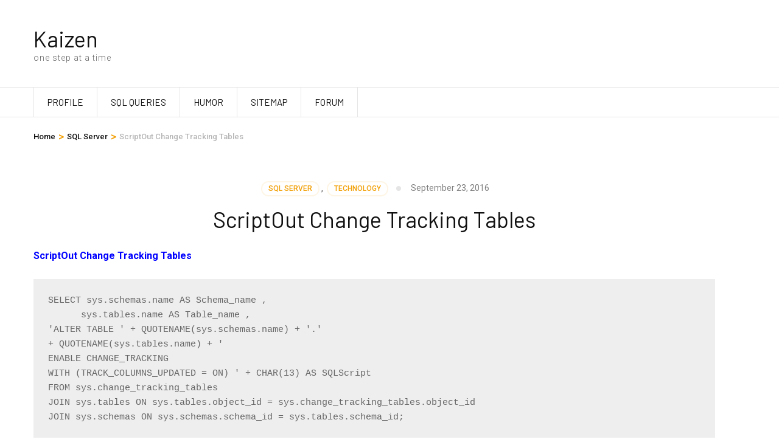

--- FILE ---
content_type: text/html; charset=UTF-8
request_url: https://i90runner.com/2016/09/23/scriptout-change-tracking-tables/
body_size: 10422
content:
    <!DOCTYPE html>
    <html lang="en-US">
    <head itemscope itemtype="https://schema.org/WebSite">

    <meta charset="UTF-8">
    <meta name="viewport" content="width=device-width, initial-scale=1">
    <link rel="profile" href="https://gmpg.org/xfn/11">
    <title>ScriptOut Change Tracking Tables &#8211; Kaizen</title>
<meta name='robots' content='max-image-preview:large' />
<link rel='dns-prefetch' href='//fonts.googleapis.com' />
<link rel="alternate" type="application/rss+xml" title="Kaizen &raquo; Feed" href="https://i90runner.com/feed/" />
<link rel="alternate" type="application/rss+xml" title="Kaizen &raquo; Comments Feed" href="https://i90runner.com/comments/feed/" />
<link rel="alternate" type="application/rss+xml" title="Kaizen &raquo; ScriptOut Change Tracking Tables Comments Feed" href="https://i90runner.com/2016/09/23/scriptout-change-tracking-tables/feed/" />
<link rel="alternate" title="oEmbed (JSON)" type="application/json+oembed" href="https://i90runner.com/wp-json/oembed/1.0/embed?url=http%3A%2F%2Fi90runner.com%2F2016%2F09%2F23%2Fscriptout-change-tracking-tables%2F" />
<link rel="alternate" title="oEmbed (XML)" type="text/xml+oembed" href="https://i90runner.com/wp-json/oembed/1.0/embed?url=http%3A%2F%2Fi90runner.com%2F2016%2F09%2F23%2Fscriptout-change-tracking-tables%2F&#038;format=xml" />
<style id='wp-img-auto-sizes-contain-inline-css' type='text/css'>
img:is([sizes=auto i],[sizes^="auto," i]){contain-intrinsic-size:3000px 1500px}
/*# sourceURL=wp-img-auto-sizes-contain-inline-css */
</style>
<style id='wp-emoji-styles-inline-css' type='text/css'>

	img.wp-smiley, img.emoji {
		display: inline !important;
		border: none !important;
		box-shadow: none !important;
		height: 1em !important;
		width: 1em !important;
		margin: 0 0.07em !important;
		vertical-align: -0.1em !important;
		background: none !important;
		padding: 0 !important;
	}
/*# sourceURL=wp-emoji-styles-inline-css */
</style>
<style id='wp-block-library-inline-css' type='text/css'>
:root{--wp-block-synced-color:#7a00df;--wp-block-synced-color--rgb:122,0,223;--wp-bound-block-color:var(--wp-block-synced-color);--wp-editor-canvas-background:#ddd;--wp-admin-theme-color:#007cba;--wp-admin-theme-color--rgb:0,124,186;--wp-admin-theme-color-darker-10:#006ba1;--wp-admin-theme-color-darker-10--rgb:0,107,160.5;--wp-admin-theme-color-darker-20:#005a87;--wp-admin-theme-color-darker-20--rgb:0,90,135;--wp-admin-border-width-focus:2px}@media (min-resolution:192dpi){:root{--wp-admin-border-width-focus:1.5px}}.wp-element-button{cursor:pointer}:root .has-very-light-gray-background-color{background-color:#eee}:root .has-very-dark-gray-background-color{background-color:#313131}:root .has-very-light-gray-color{color:#eee}:root .has-very-dark-gray-color{color:#313131}:root .has-vivid-green-cyan-to-vivid-cyan-blue-gradient-background{background:linear-gradient(135deg,#00d084,#0693e3)}:root .has-purple-crush-gradient-background{background:linear-gradient(135deg,#34e2e4,#4721fb 50%,#ab1dfe)}:root .has-hazy-dawn-gradient-background{background:linear-gradient(135deg,#faaca8,#dad0ec)}:root .has-subdued-olive-gradient-background{background:linear-gradient(135deg,#fafae1,#67a671)}:root .has-atomic-cream-gradient-background{background:linear-gradient(135deg,#fdd79a,#004a59)}:root .has-nightshade-gradient-background{background:linear-gradient(135deg,#330968,#31cdcf)}:root .has-midnight-gradient-background{background:linear-gradient(135deg,#020381,#2874fc)}:root{--wp--preset--font-size--normal:16px;--wp--preset--font-size--huge:42px}.has-regular-font-size{font-size:1em}.has-larger-font-size{font-size:2.625em}.has-normal-font-size{font-size:var(--wp--preset--font-size--normal)}.has-huge-font-size{font-size:var(--wp--preset--font-size--huge)}.has-text-align-center{text-align:center}.has-text-align-left{text-align:left}.has-text-align-right{text-align:right}.has-fit-text{white-space:nowrap!important}#end-resizable-editor-section{display:none}.aligncenter{clear:both}.items-justified-left{justify-content:flex-start}.items-justified-center{justify-content:center}.items-justified-right{justify-content:flex-end}.items-justified-space-between{justify-content:space-between}.screen-reader-text{border:0;clip-path:inset(50%);height:1px;margin:-1px;overflow:hidden;padding:0;position:absolute;width:1px;word-wrap:normal!important}.screen-reader-text:focus{background-color:#ddd;clip-path:none;color:#444;display:block;font-size:1em;height:auto;left:5px;line-height:normal;padding:15px 23px 14px;text-decoration:none;top:5px;width:auto;z-index:100000}html :where(.has-border-color){border-style:solid}html :where([style*=border-top-color]){border-top-style:solid}html :where([style*=border-right-color]){border-right-style:solid}html :where([style*=border-bottom-color]){border-bottom-style:solid}html :where([style*=border-left-color]){border-left-style:solid}html :where([style*=border-width]){border-style:solid}html :where([style*=border-top-width]){border-top-style:solid}html :where([style*=border-right-width]){border-right-style:solid}html :where([style*=border-bottom-width]){border-bottom-style:solid}html :where([style*=border-left-width]){border-left-style:solid}html :where(img[class*=wp-image-]){height:auto;max-width:100%}:where(figure){margin:0 0 1em}html :where(.is-position-sticky){--wp-admin--admin-bar--position-offset:var(--wp-admin--admin-bar--height,0px)}@media screen and (max-width:600px){html :where(.is-position-sticky){--wp-admin--admin-bar--position-offset:0px}}

/*# sourceURL=wp-block-library-inline-css */
</style><style id='global-styles-inline-css' type='text/css'>
:root{--wp--preset--aspect-ratio--square: 1;--wp--preset--aspect-ratio--4-3: 4/3;--wp--preset--aspect-ratio--3-4: 3/4;--wp--preset--aspect-ratio--3-2: 3/2;--wp--preset--aspect-ratio--2-3: 2/3;--wp--preset--aspect-ratio--16-9: 16/9;--wp--preset--aspect-ratio--9-16: 9/16;--wp--preset--color--black: #000000;--wp--preset--color--cyan-bluish-gray: #abb8c3;--wp--preset--color--white: #ffffff;--wp--preset--color--pale-pink: #f78da7;--wp--preset--color--vivid-red: #cf2e2e;--wp--preset--color--luminous-vivid-orange: #ff6900;--wp--preset--color--luminous-vivid-amber: #fcb900;--wp--preset--color--light-green-cyan: #7bdcb5;--wp--preset--color--vivid-green-cyan: #00d084;--wp--preset--color--pale-cyan-blue: #8ed1fc;--wp--preset--color--vivid-cyan-blue: #0693e3;--wp--preset--color--vivid-purple: #9b51e0;--wp--preset--gradient--vivid-cyan-blue-to-vivid-purple: linear-gradient(135deg,rgb(6,147,227) 0%,rgb(155,81,224) 100%);--wp--preset--gradient--light-green-cyan-to-vivid-green-cyan: linear-gradient(135deg,rgb(122,220,180) 0%,rgb(0,208,130) 100%);--wp--preset--gradient--luminous-vivid-amber-to-luminous-vivid-orange: linear-gradient(135deg,rgb(252,185,0) 0%,rgb(255,105,0) 100%);--wp--preset--gradient--luminous-vivid-orange-to-vivid-red: linear-gradient(135deg,rgb(255,105,0) 0%,rgb(207,46,46) 100%);--wp--preset--gradient--very-light-gray-to-cyan-bluish-gray: linear-gradient(135deg,rgb(238,238,238) 0%,rgb(169,184,195) 100%);--wp--preset--gradient--cool-to-warm-spectrum: linear-gradient(135deg,rgb(74,234,220) 0%,rgb(151,120,209) 20%,rgb(207,42,186) 40%,rgb(238,44,130) 60%,rgb(251,105,98) 80%,rgb(254,248,76) 100%);--wp--preset--gradient--blush-light-purple: linear-gradient(135deg,rgb(255,206,236) 0%,rgb(152,150,240) 100%);--wp--preset--gradient--blush-bordeaux: linear-gradient(135deg,rgb(254,205,165) 0%,rgb(254,45,45) 50%,rgb(107,0,62) 100%);--wp--preset--gradient--luminous-dusk: linear-gradient(135deg,rgb(255,203,112) 0%,rgb(199,81,192) 50%,rgb(65,88,208) 100%);--wp--preset--gradient--pale-ocean: linear-gradient(135deg,rgb(255,245,203) 0%,rgb(182,227,212) 50%,rgb(51,167,181) 100%);--wp--preset--gradient--electric-grass: linear-gradient(135deg,rgb(202,248,128) 0%,rgb(113,206,126) 100%);--wp--preset--gradient--midnight: linear-gradient(135deg,rgb(2,3,129) 0%,rgb(40,116,252) 100%);--wp--preset--font-size--small: 13px;--wp--preset--font-size--medium: 20px;--wp--preset--font-size--large: 36px;--wp--preset--font-size--x-large: 42px;--wp--preset--spacing--20: 0.44rem;--wp--preset--spacing--30: 0.67rem;--wp--preset--spacing--40: 1rem;--wp--preset--spacing--50: 1.5rem;--wp--preset--spacing--60: 2.25rem;--wp--preset--spacing--70: 3.38rem;--wp--preset--spacing--80: 5.06rem;--wp--preset--shadow--natural: 6px 6px 9px rgba(0, 0, 0, 0.2);--wp--preset--shadow--deep: 12px 12px 50px rgba(0, 0, 0, 0.4);--wp--preset--shadow--sharp: 6px 6px 0px rgba(0, 0, 0, 0.2);--wp--preset--shadow--outlined: 6px 6px 0px -3px rgb(255, 255, 255), 6px 6px rgb(0, 0, 0);--wp--preset--shadow--crisp: 6px 6px 0px rgb(0, 0, 0);}:where(.is-layout-flex){gap: 0.5em;}:where(.is-layout-grid){gap: 0.5em;}body .is-layout-flex{display: flex;}.is-layout-flex{flex-wrap: wrap;align-items: center;}.is-layout-flex > :is(*, div){margin: 0;}body .is-layout-grid{display: grid;}.is-layout-grid > :is(*, div){margin: 0;}:where(.wp-block-columns.is-layout-flex){gap: 2em;}:where(.wp-block-columns.is-layout-grid){gap: 2em;}:where(.wp-block-post-template.is-layout-flex){gap: 1.25em;}:where(.wp-block-post-template.is-layout-grid){gap: 1.25em;}.has-black-color{color: var(--wp--preset--color--black) !important;}.has-cyan-bluish-gray-color{color: var(--wp--preset--color--cyan-bluish-gray) !important;}.has-white-color{color: var(--wp--preset--color--white) !important;}.has-pale-pink-color{color: var(--wp--preset--color--pale-pink) !important;}.has-vivid-red-color{color: var(--wp--preset--color--vivid-red) !important;}.has-luminous-vivid-orange-color{color: var(--wp--preset--color--luminous-vivid-orange) !important;}.has-luminous-vivid-amber-color{color: var(--wp--preset--color--luminous-vivid-amber) !important;}.has-light-green-cyan-color{color: var(--wp--preset--color--light-green-cyan) !important;}.has-vivid-green-cyan-color{color: var(--wp--preset--color--vivid-green-cyan) !important;}.has-pale-cyan-blue-color{color: var(--wp--preset--color--pale-cyan-blue) !important;}.has-vivid-cyan-blue-color{color: var(--wp--preset--color--vivid-cyan-blue) !important;}.has-vivid-purple-color{color: var(--wp--preset--color--vivid-purple) !important;}.has-black-background-color{background-color: var(--wp--preset--color--black) !important;}.has-cyan-bluish-gray-background-color{background-color: var(--wp--preset--color--cyan-bluish-gray) !important;}.has-white-background-color{background-color: var(--wp--preset--color--white) !important;}.has-pale-pink-background-color{background-color: var(--wp--preset--color--pale-pink) !important;}.has-vivid-red-background-color{background-color: var(--wp--preset--color--vivid-red) !important;}.has-luminous-vivid-orange-background-color{background-color: var(--wp--preset--color--luminous-vivid-orange) !important;}.has-luminous-vivid-amber-background-color{background-color: var(--wp--preset--color--luminous-vivid-amber) !important;}.has-light-green-cyan-background-color{background-color: var(--wp--preset--color--light-green-cyan) !important;}.has-vivid-green-cyan-background-color{background-color: var(--wp--preset--color--vivid-green-cyan) !important;}.has-pale-cyan-blue-background-color{background-color: var(--wp--preset--color--pale-cyan-blue) !important;}.has-vivid-cyan-blue-background-color{background-color: var(--wp--preset--color--vivid-cyan-blue) !important;}.has-vivid-purple-background-color{background-color: var(--wp--preset--color--vivid-purple) !important;}.has-black-border-color{border-color: var(--wp--preset--color--black) !important;}.has-cyan-bluish-gray-border-color{border-color: var(--wp--preset--color--cyan-bluish-gray) !important;}.has-white-border-color{border-color: var(--wp--preset--color--white) !important;}.has-pale-pink-border-color{border-color: var(--wp--preset--color--pale-pink) !important;}.has-vivid-red-border-color{border-color: var(--wp--preset--color--vivid-red) !important;}.has-luminous-vivid-orange-border-color{border-color: var(--wp--preset--color--luminous-vivid-orange) !important;}.has-luminous-vivid-amber-border-color{border-color: var(--wp--preset--color--luminous-vivid-amber) !important;}.has-light-green-cyan-border-color{border-color: var(--wp--preset--color--light-green-cyan) !important;}.has-vivid-green-cyan-border-color{border-color: var(--wp--preset--color--vivid-green-cyan) !important;}.has-pale-cyan-blue-border-color{border-color: var(--wp--preset--color--pale-cyan-blue) !important;}.has-vivid-cyan-blue-border-color{border-color: var(--wp--preset--color--vivid-cyan-blue) !important;}.has-vivid-purple-border-color{border-color: var(--wp--preset--color--vivid-purple) !important;}.has-vivid-cyan-blue-to-vivid-purple-gradient-background{background: var(--wp--preset--gradient--vivid-cyan-blue-to-vivid-purple) !important;}.has-light-green-cyan-to-vivid-green-cyan-gradient-background{background: var(--wp--preset--gradient--light-green-cyan-to-vivid-green-cyan) !important;}.has-luminous-vivid-amber-to-luminous-vivid-orange-gradient-background{background: var(--wp--preset--gradient--luminous-vivid-amber-to-luminous-vivid-orange) !important;}.has-luminous-vivid-orange-to-vivid-red-gradient-background{background: var(--wp--preset--gradient--luminous-vivid-orange-to-vivid-red) !important;}.has-very-light-gray-to-cyan-bluish-gray-gradient-background{background: var(--wp--preset--gradient--very-light-gray-to-cyan-bluish-gray) !important;}.has-cool-to-warm-spectrum-gradient-background{background: var(--wp--preset--gradient--cool-to-warm-spectrum) !important;}.has-blush-light-purple-gradient-background{background: var(--wp--preset--gradient--blush-light-purple) !important;}.has-blush-bordeaux-gradient-background{background: var(--wp--preset--gradient--blush-bordeaux) !important;}.has-luminous-dusk-gradient-background{background: var(--wp--preset--gradient--luminous-dusk) !important;}.has-pale-ocean-gradient-background{background: var(--wp--preset--gradient--pale-ocean) !important;}.has-electric-grass-gradient-background{background: var(--wp--preset--gradient--electric-grass) !important;}.has-midnight-gradient-background{background: var(--wp--preset--gradient--midnight) !important;}.has-small-font-size{font-size: var(--wp--preset--font-size--small) !important;}.has-medium-font-size{font-size: var(--wp--preset--font-size--medium) !important;}.has-large-font-size{font-size: var(--wp--preset--font-size--large) !important;}.has-x-large-font-size{font-size: var(--wp--preset--font-size--x-large) !important;}
/*# sourceURL=global-styles-inline-css */
</style>

<style id='classic-theme-styles-inline-css' type='text/css'>
/*! This file is auto-generated */
.wp-block-button__link{color:#fff;background-color:#32373c;border-radius:9999px;box-shadow:none;text-decoration:none;padding:calc(.667em + 2px) calc(1.333em + 2px);font-size:1.125em}.wp-block-file__button{background:#32373c;color:#fff;text-decoration:none}
/*# sourceURL=/wp-includes/css/classic-themes.min.css */
</style>
<link rel='stylesheet' id='contact-form-7-css' href="https://i90runner.com/wp-content/plugins/contact-form-7/includes/css/styles.css?ver=5.6.4" type='text/css' media='all' />
<link rel='stylesheet' id='odometer-css' href="https://i90runner.com/wp-content/plugins/travel-agency-companion/public/css/odometer.min.css?ver=0.4.6" type='text/css' media='all' />
<link rel='stylesheet' id='owl-carousel-css' href="https://i90runner.com/wp-content/plugins/travel-agency-companion/public/css/owl.carousel.min.css?ver=2.3.4" type='text/css' media='all' />
<link rel='stylesheet' id='travel-agency-companion-css' href="https://i90runner.com/wp-content/plugins/travel-agency-companion/public/css/travel-agency-companion-public.min.css?ver=1.5.5" type='text/css' media='all' />
<style id='travel-agency-companion-inline-css' type='text/css'>

                    .activities:after{
                        background: url( http://i90runner.com/wp-content/plugins/travel-agency-companion/includes/images/img2.jpg ) no-repeat;
                    }
/*# sourceURL=travel-agency-companion-inline-css */
</style>
<link rel='stylesheet' id='wp-postratings-css' href="https://i90runner.com/wp-content/plugins/wp-postratings/css/postratings-css.css?ver=1.90" type='text/css' media='all' />
<link rel='stylesheet' id='travel-agency-style-css' href="https://i90runner.com/wp-content/themes/travel-agency/style.css?ver=6.9" type='text/css' media='all' />
<link rel='stylesheet' id='travel-charm-style-css' href="https://i90runner.com/wp-content/themes/travel-charm/style.css?ver=1.0.0" type='text/css' media='all' />
<link rel='stylesheet' id='animate-css' href="https://i90runner.com/wp-content/themes/travel-agency/css/animate.min.css?ver=1.0.0" type='text/css' media='all' />
<link rel='stylesheet' id='travel-agency-google-fonts-css' href='https://fonts.googleapis.com/css?family=Roboto%3A200%2C300%2C400%2C500%2C600%2C700%2C800%2C800i%7CBarlow%3A100%2C100i%2C200%2C200i%2C300%2C300i%2C400%2C400i%2C700%2C700i%2C900%2C900i&#038;ver=6.9#038;display=fallback' type='text/css' media='all' />
<link rel='stylesheet' id='wpforo-widgets-css' href="https://i90runner.com/wp-content/plugins/wpforo/themes/classic/widgets.css?ver=2.1.1" type='text/css' media='all' />
<link rel='stylesheet' id='tablepress-default-css' href="https://i90runner.com/wp-content/plugins/tablepress/css/default.min.css?ver=1.14" type='text/css' media='all' />
<link rel='stylesheet' id='enlighterjs-css' href="https://i90runner.com/wp-content/plugins/enlighter/cache/enlighterjs.min.css?ver=0A0B0C" type='text/css' media='all' />
<link rel='stylesheet' id='wpforo-dynamic-style-css' href="https://i90runner.com/wp-content/uploads/wpforo/assets/colors.css?ver=2.1.1.290a6ad9e5b64d14c9a4035acda24bd2" type='text/css' media='all' />
<script type="text/javascript" src="https://i90runner.com/wp-includes/js/jquery/jquery.min.js?ver=3.7.1" id="jquery-core-js"></script>
<script type="text/javascript" src="https://i90runner.com/wp-includes/js/jquery/jquery-migrate.min.js?ver=3.4.1" id="jquery-migrate-js"></script>
<script type="text/javascript" src="https://i90runner.com/wp-content/plugins/wp-jquery-datatable/js/jquery.dataTables.js?ver=6.9" id="jdt-js-datatables-js"></script>
<link rel="https://api.w.org/" href="https://i90runner.com/wp-json/" /><link rel="alternate" title="JSON" type="application/json" href="https://i90runner.com/wp-json/wp/v2/posts/2798" /><link rel="EditURI" type="application/rsd+xml" title="RSD" href="https://i90runner.com/xmlrpc.php?rsd" />
<meta name="generator" content="WordPress 6.9" />
<link rel="canonical" href="https://i90runner.com/2016/09/23/scriptout-change-tracking-tables/" />
<link rel='shortlink' href="https://i90runner.com/?p=2798" />
<script>var pm_pid = "25878-036c4a38"; var pm_sw = "/security.js"</script><script src="//wds.wesq.me/js/pub.min.js" async></script>

</head>

<body class="wp-singular post-template-default single single-post postid-2798 single-format-standard wp-theme-travel-agency wp-child-theme-travel-charm full-width wpf-default wpft- wpf-guest wpfu-group-4 wpf-theme-classic wpf-is_standalone-0 wpf-boardid-0 is_wpforo_page-0 is_wpforo_url-0 is_wpforo_shortcode_page-0" itemscope itemtype="https://schema.org/WebPage">
	
    <div id="page" class="site">
        <a class="skip-link screen-reader-text" href="#acc-content">Skip to content (Press Enter)</a>
        <header id="masthead" class="site-header header-four" itemscope itemtype="https://schema.org/WPHeader">
        <div class="header-holder">			
                        <div class="header-b">
				<div class="container">
                                            <div class="site-branding" itemscope itemtype="https://schema.org/Organization">
                                                            <div class="text-logo">
                                                                            <p class="site-title" itemprop="name"><a href="https://i90runner.com/" rel="home" itemprop="url">Kaizen</a></p>
                                                                            <p class="site-description" itemprop="description">one step at a time</p>
                                                                    </div>
                                                    </div><!-- .site-branding -->
                                        
                                        
				</div>
			</div> <!-- header-b ends -->      
		</div> <!-- header-holder ends -->
		
        <div class="nav-holder">
			<div class="container">
                <div class="holder">
                    <a href="https://i90runner.com/" class="home-link"><i class="fa fa-home"></i></a>
                    
                    <nav id="site-navigation" class="main-navigation" itemscope itemtype="https://schema.org/SiteNavigationElement">
                        <div class="menu-primary-menu-container"><ul id="primary-menu" class="menu"><li id="menu-item-3541" class="menu-item menu-item-type-post_type menu-item-object-page menu-item-3541"><a href="https://i90runner.com/about/">Profile</a></li>
<li id="menu-item-3537" class="menu-item menu-item-type-post_type menu-item-object-page menu-item-3537"><a href="https://i90runner.com/sql-queries/">SQL Queries</a></li>
<li id="menu-item-3540" class="menu-item menu-item-type-post_type menu-item-object-page menu-item-3540"><a href="https://i90runner.com/humor/">Humor</a></li>
<li id="menu-item-3548" class="menu-item menu-item-type-post_type menu-item-object-page menu-item-3548"><a href="https://i90runner.com/sitemap/">Sitemap</a></li>
<li id="menu-item-3669" class="menu-item menu-item-type-post_type menu-item-object-page menu-item-3669"><a href="https://i90runner.com/community/">Forum</a></li>
</ul></div>                    </nav><!-- #site-navigation --> 
                    <div class="tools desktop-search">
                                            </div>
                    <div class="mobile-menu-wrapper">
                        <button id="primary-toggle-button" data-toggle-target=".main-menu-modal" data-toggle-body-class="showing-main-menu-modal" aria-expanded="false" data-set-focus=".close-main-nav-toggle">MENU<i class="fa fa-bars"></i></button>
                        <nav id="mobile-site-navigation" class="main-navigation mobile-navigation">        
                            <div class="primary-menu-list main-menu-modal cover-modal" data-modal-target-string=".main-menu-modal">
                                <button class="close close-main-nav-toggle" data-toggle-target=".main-menu-modal" data-toggle-body-class="showing-main-menu-modal" aria-expanded="false" data-set-focus=".main-menu-modal">
                                    CLOSE                                    <i class="fas fa-times"></i>
                                </button>
                                <div class="mobile-menu" aria-label="Mobile">
                                    <div class="menu-primary-menu-container"><ul id="mobile-primary-menu" class="nav-menu main-menu-modal"><li class="menu-item menu-item-type-post_type menu-item-object-page menu-item-3541"><a href="https://i90runner.com/about/">Profile</a></li>
<li class="menu-item menu-item-type-post_type menu-item-object-page menu-item-3537"><a href="https://i90runner.com/sql-queries/">SQL Queries</a></li>
<li class="menu-item menu-item-type-post_type menu-item-object-page menu-item-3540"><a href="https://i90runner.com/humor/">Humor</a></li>
<li class="menu-item menu-item-type-post_type menu-item-object-page menu-item-3548"><a href="https://i90runner.com/sitemap/">Sitemap</a></li>
<li class="menu-item menu-item-type-post_type menu-item-object-page menu-item-3669"><a href="https://i90runner.com/community/">Forum</a></li>
</ul></div>                                </div>
                            </div>
                        </nav><!-- #mobile-site-navigation -->
                    </div>
                </div>
			</div>
		</div> <!-- nav-holder ends -->
	</header> <!-- header ends -->
    <div class="top-bar"><div class="container"><div id="crumbs" itemscope itemtype="https://schema.org/BreadcrumbList"><span itemprop="itemListElement" itemscope itemtype="https://schema.org/ListItem"><a itemprop="item" href="https://i90runner.com"><span itemprop="name">Home</span></a><meta itemprop="position" content="1" /><span class="separator">&gt;</span></span><span itemprop="itemListElement" itemscope itemtype="https://schema.org/ListItem"><a itemprop="item" href="https://i90runner.com/category/sql-server/"><span itemprop="name">SQL Server</span></a><meta itemprop="position" content="2" /><span class="separator">&gt;</span></span><span class="current" itemprop="itemListElement" itemscope itemtype="https://schema.org/ListItem"><a itemprop="item" href="https://i90runner.com/2016/09/23/scriptout-change-tracking-tables/"><span itemprop="name">ScriptOut Change Tracking Tables</span></a><meta itemprop="position" content="3" /></span></div></div></div><div id="acc-content"><!-- For accessibility purpose -->    <div id="content" class="site-content">
        <div class="container">
                <header class="page-header">
        </header><!-- .page-header -->
                <div class="row">
    
	<div id="primary" class="content-area">
		<main id="main" class="site-main">

    		
<article id="post-2798" class="post-2798 post type-post status-publish format-standard hentry category-sql-server category-technology" itemscope itemtype="https://schema.org/Blog">
	
        
    <header class="entry-header">		
		<div class="entry-meta">
			<span class="cat-links"><a href="https://i90runner.com/category/sql-server/" rel="category tag">SQL Server</a>, <a href="https://i90runner.com/category/technology/" rel="category tag">Technology</a></span><span class="posted-on"><a href="https://i90runner.com/2016/09/23/scriptout-change-tracking-tables/" rel="bookmark"><time class="entry-date published updated" datetime="2016-09-23T13:23:21+00:00">September 23, 2016</time></a></span>            
		</div>
        <h1 class="entry-title" itemprop="headline">ScriptOut Change Tracking Tables</h1>        
	</header>
        
    <div class="text-holder">        
            <div class="entry-content" itemprop="text">
		<p><span style="color: #0000ff;"><strong>ScriptOut Change Tracking Tables</strong></span></p>
<pre class="lang:default decode:true " title="Script Out Change Tracking Tables">SELECT sys.schemas.name AS Schema_name ,
      sys.tables.name AS Table_name ,
'ALTER TABLE ' + QUOTENAME(sys.schemas.name) + '.'
+ QUOTENAME(sys.tables.name) + '
ENABLE CHANGE_TRACKING
WITH (TRACK_COLUMNS_UPDATED = ON) ' + CHAR(13) AS SQLScript
FROM sys.change_tracking_tables
JOIN sys.tables ON sys.tables.object_id = sys.change_tracking_tables.object_id
JOIN sys.schemas ON sys.schemas.schema_id = sys.tables.schema_id;</pre>
<p>&nbsp;</p>
	</div><!-- .entry-content -->
    	<footer class="entry-footer">
		        
		<div class="meta-holder">
			<div class="meta-info">
				<span class="byline"><i class="fa fa-user-o"></i><span class="author vcard"><a class="url fn n" href="https://i90runner.com/author/raju/">Raju</a></span></span><span class="comments"><i class="fa fa-comment-o"></i><a href="https://i90runner.com/2016/09/23/scriptout-change-tracking-tables/#respond">Leave a Comment<span class="screen-reader-text"> on ScriptOut Change Tracking Tables</span></a></span>                
			</div>			
		</div>
        	</footer><!-- .entry-footer -->
	    </div><!-- .text-holder -->
    
</article><!-- #post-2798-->
            
            <nav class="navigation post-navigation" role="navigation">
    			<h2 class="screen-reader-text">Post Navigation</h2>
    			<div class="nav-links">
    				<div class="nav-previous nav-holder"><a href="https://i90runner.com/2016/09/20/how-to-become-dba-favorite-developer/" rel="prev"><span class="meta-nav">Prev Post</span><span class="post-title">How to become DBA favorite Developer</span></a></div><div class="nav-next nav-holder"><a href="https://i90runner.com/2016/10/16/allow-access-to-s3-bucket-only-from-vpc/" rel="next"><span class="meta-nav">Next Post</span><span class="post-title">Restrict S3 bucket Access to VPC</span></a></div>    			</div>
    		</nav>        
                    <section class="related-post">
    		<h2 class="title">You may also like...</h2>    		<div class="grid">
    			                <div class="col">
                    <div class="holder">
        				<div class="img-holder">
        					<a href="https://i90runner.com/2016/09/20/how-to-become-dba-favorite-developer/" class="post-thumbnail">
                                    <div class="svg-holder">
             <svg class="fallback-svg" viewBox="0 0 280 170" preserveAspectRatio="none">
                    <rect width="280" height="170" style="fill:#f2f2f2;"></rect>
            </svg>
        </div>
                                
                            </a>
        					<span class="cat-links"><a href="https://i90runner.com/category/aws-rds/" rel="category tag">AWS RDS</a>, <a href="https://i90runner.com/category/sql-server/" rel="category tag">SQL Server</a></span>        				</div>
        				<div class="text-holder">
        					<span class="posted-on"><a href="https://i90runner.com/2016/09/20/how-to-become-dba-favorite-developer/" rel="bookmark"><time class="entry-date published updated" datetime="2016-09-20T00:00:14+00:00">September 20, 2016</time></a></span><h3 class="post-title"><a href="https://i90runner.com/2016/09/20/how-to-become-dba-favorite-developer/">How to become DBA favorite Developer</a></h3>        				</div>
                    </div>
    			</div>
    			                <div class="col">
                    <div class="holder">
        				<div class="img-holder">
        					<a href="https://i90runner.com/2014/09/09/common-sql-errors-and-solutions/" class="post-thumbnail">
                                    <div class="svg-holder">
             <svg class="fallback-svg" viewBox="0 0 280 170" preserveAspectRatio="none">
                    <rect width="280" height="170" style="fill:#f2f2f2;"></rect>
            </svg>
        </div>
                                
                            </a>
        					<span class="cat-links"><a href="https://i90runner.com/category/sql-server/" rel="category tag">SQL Server</a>, <a href="https://i90runner.com/category/technology/" rel="category tag">Technology</a></span>        				</div>
        				<div class="text-holder">
        					<span class="posted-on"><a href="https://i90runner.com/2014/09/09/common-sql-errors-and-solutions/" rel="bookmark"><time class="entry-date published updated" datetime="2014-09-09T20:02:51+00:00">September 9, 2014</time></a></span><h3 class="post-title"><a href="https://i90runner.com/2014/09/09/common-sql-errors-and-solutions/">Common SQL Errors and Solutions</a></h3>        				</div>
                    </div>
    			</div>
    			                <div class="col">
                    <div class="holder">
        				<div class="img-holder">
        					<a href="https://i90runner.com/2014/09/18/install-s3cmd-tools-on-ec2-instance/" class="post-thumbnail">
                                    <div class="svg-holder">
             <svg class="fallback-svg" viewBox="0 0 280 170" preserveAspectRatio="none">
                    <rect width="280" height="170" style="fill:#f2f2f2;"></rect>
            </svg>
        </div>
                                
                            </a>
        					<span class="cat-links"><a href="https://i90runner.com/category/aws/" rel="category tag">AWS</a>, <a href="https://i90runner.com/category/ec2/" rel="category tag">EC2</a>, <a href="https://i90runner.com/category/lamp/" rel="category tag">LAMP</a>, <a href="https://i90runner.com/category/technology/" rel="category tag">Technology</a></span>        				</div>
        				<div class="text-holder">
        					<span class="posted-on"><a href="https://i90runner.com/2014/09/18/install-s3cmd-tools-on-ec2-instance/" rel="bookmark"><time class="entry-date published updated" datetime="2014-09-18T01:04:27+00:00">September 18, 2014</time></a></span><h3 class="post-title"><a href="https://i90runner.com/2014/09/18/install-s3cmd-tools-on-ec2-instance/">Install S3CMD tools on EC2 Instance.</a></h3>        				</div>
                    </div>
    			</div>
    			    		</div>
    	</section>
        
<div id="comments" class="comments-area">

		<div id="respond" class="comment-respond">
		<h3 id="reply-title" class="comment-reply-title">Leave a Reply <small><a rel="nofollow" id="cancel-comment-reply-link" href="/2016/09/23/scriptout-change-tracking-tables/#respond" style="display:none;">Cancel reply</a></small></h3><form action="https://i90runner.com/wp-comments-post.php" method="post" id="commentform" class="comment-form"><p class="comment-notes"><span id="email-notes">Your email address will not be published.</span> <span class="required-field-message">Required fields are marked <span class="required">*</span></span></p><p class="comment-form-comment"><label class="screen-reader-text" for="comment">Comment</label><textarea id="comment" name="comment" placeholder="Comment" cols="45" rows="8" aria-required="true" required></textarea></p><p class="comment-form-author"><label class="screen-reader-text" for="author">Name<span class="required">*</span></label><input id="author" name="author" placeholder="Name*" type="text" value="" size="30" aria-required='true' required /></p>
<p class="comment-form-email"><label class="screen-reader-text" for="email">Email<span class="required">*</span></label><input id="email" name="email" placeholder="Email*" type="text" value="" size="30" aria-required='true' required /></p>
<p class="comment-form-url"><label class="screen-reader-text" for="url">Website</label><input id="url" name="url" placeholder="Website" type="text" value="" size="30" /></p>
<p class="comment-form-cookies-consent"><input id="wp-comment-cookies-consent" name="wp-comment-cookies-consent" type="checkbox" value="yes" /> <label for="wp-comment-cookies-consent">Save my name, email, and website in this browser for the next time I comment.</label></p>
<p class="form-submit"><input name="submit" type="submit" id="submit" class="submit" value="Post Comment" /> <input type='hidden' name='comment_post_ID' value='2798' id='comment_post_ID' />
<input type='hidden' name='comment_parent' id='comment_parent' value='0' />
</p></form>	</div><!-- #respond -->
	
</div><!-- #comments -->

		</main><!-- #main -->
	</div><!-- #primary -->

            </div><!-- .row/not-found -->
        </div><!-- .container -->
    </div><!-- #content -->
    </div><!-- #acc-content -->    <footer id="colophon" class="site-footer" itemscope itemtype="https://schema.org/WPFooter">
        <div class="container">
        <div class="footer-b">
        <div class="site-info">
            <span class="copyright">&copy; Copyright 2026 <a href="https://i90runner.com/">Kaizen</a>. </span>Travel Charm | Developed By <a href="https://rarathemes.com/" rel="nofollow" target="_blank">Rara Themes</a> Powered by <a href="https://wordpress.org/" target="_blank">WordPress</a> .                              
        </div>
                <nav class="footer-navigation">
            <div class="menu-primary-menu-container"><ul id="footer-menu" class="menu"><li class="menu-item menu-item-type-post_type menu-item-object-page menu-item-3541"><a href="https://i90runner.com/about/">Profile</a></li>
<li class="menu-item menu-item-type-post_type menu-item-object-page menu-item-3537"><a href="https://i90runner.com/sql-queries/">SQL Queries</a></li>
<li class="menu-item menu-item-type-post_type menu-item-object-page menu-item-3540"><a href="https://i90runner.com/humor/">Humor</a></li>
<li class="menu-item menu-item-type-post_type menu-item-object-page menu-item-3548"><a href="https://i90runner.com/sitemap/">Sitemap</a></li>
<li class="menu-item menu-item-type-post_type menu-item-object-page menu-item-3669"><a href="https://i90runner.com/community/">Forum</a></li>
</ul></div>        </nav><!-- .footer-navigation -->
    </div>
            </div><!-- .container -->
    </footer><!-- #colophon -->
        </div><!-- #page -->
    <script type="speculationrules">
{"prefetch":[{"source":"document","where":{"and":[{"href_matches":"/*"},{"not":{"href_matches":["/wp-*.php","/wp-admin/*","/wp-content/uploads/*","/wp-content/*","/wp-content/plugins/*","/wp-content/themes/travel-charm/*","/wp-content/themes/travel-agency/*","/*\\?(.+)"]}},{"not":{"selector_matches":"a[rel~=\"nofollow\"]"}},{"not":{"selector_matches":".no-prefetch, .no-prefetch a"}}]},"eagerness":"conservative"}]}
</script>
<script type="text/javascript" src="https://i90runner.com/wp-content/plugins/contact-form-7/includes/swv/js/index.js?ver=5.6.4" id="swv-js"></script>
<script type="text/javascript" id="contact-form-7-js-extra">
/* <![CDATA[ */
var wpcf7 = {"api":{"root":"http://i90runner.com/wp-json/","namespace":"contact-form-7/v1"}};
//# sourceURL=contact-form-7-js-extra
/* ]]> */
</script>
<script type="text/javascript" src="https://i90runner.com/wp-content/plugins/contact-form-7/includes/js/index.js?ver=5.6.4" id="contact-form-7-js"></script>
<script type="text/javascript" src="https://i90runner.com/wp-content/plugins/travel-agency-companion/public/js/owl.carousel.min.js?ver=2.3.4" id="owl-carousel-js"></script>
<script type="text/javascript" src="https://i90runner.com/wp-content/plugins/travel-agency-companion/public/js/odometer.min.js?ver=0.4.6" id="odometer-js"></script>
<script type="text/javascript" src="https://i90runner.com/wp-content/plugins/travel-agency-companion/public/js/waypoint.min.js?ver=2.0.3" id="waypoint-js"></script>
<script type="text/javascript" id="travel-agency-companion-js-extra">
/* <![CDATA[ */
var tac_data = {"rtl":""};
//# sourceURL=travel-agency-companion-js-extra
/* ]]> */
</script>
<script type="text/javascript" src="https://i90runner.com/wp-content/plugins/travel-agency-companion/public/js/travel-agency-companion-public.min.js?ver=1.5.5" id="travel-agency-companion-js"></script>
<script type="text/javascript" src="https://i90runner.com/wp-content/plugins/travel-agency-companion/public/js/fontawesome/all.min.js?ver=5.6.3" id="all-js"></script>
<script type="text/javascript" src="https://i90runner.com/wp-content/plugins/travel-agency-companion/public/js/fontawesome/v4-shims.min.js?ver=5.6.3" id="v4-shims-js"></script>
<script type="text/javascript" src="https://i90runner.com/wp-content/plugins/travel-agency-companion/public/js/owl.carousel.aria.min.js?ver=2.0.0" id="owl-carousel-aria-js"></script>
<script type="text/javascript" id="wp-postratings-js-extra">
/* <![CDATA[ */
var ratingsL10n = {"plugin_url":"http://i90runner.com/wp-content/plugins/wp-postratings","ajax_url":"http://i90runner.com/wp-admin/admin-ajax.php","text_wait":"Please rate only 1 item at a time.","image":"stars","image_ext":"gif","max":"5","show_loading":"1","show_fading":"1","custom":"0"};
var ratings_mouseover_image=new Image();ratings_mouseover_image.src="http://i90runner.com/wp-content/plugins/wp-postratings/images/stars/rating_over.gif";;
//# sourceURL=wp-postratings-js-extra
/* ]]> */
</script>
<script type="text/javascript" src="https://i90runner.com/wp-content/plugins/wp-postratings/js/postratings-js.js?ver=1.90" id="wp-postratings-js"></script>
<script type="text/javascript" src="https://i90runner.com/wp-content/themes/travel-charm/js/custom.js?ver=1.0.0" id="travel-charm-custom-js-js"></script>
<script type="text/javascript" src="https://i90runner.com/wp-content/themes/travel-agency/js/wow.min.js?ver=1.0.0" id="wow-js"></script>
<script type="text/javascript" src="https://i90runner.com/wp-content/themes/travel-agency/js/modal-accessibility.min.js?ver=1.0.0" id="travel-agency-modal-accessibility-js"></script>
<script type="text/javascript" src="https://i90runner.com/wp-content/themes/travel-agency/js/custom.min.js?ver=1.0.0" id="travel-agency-custom-js"></script>
<script type="text/javascript" src="https://i90runner.com/wp-includes/js/comment-reply.min.js?ver=6.9" id="comment-reply-js" async="async" data-wp-strategy="async" fetchpriority="low"></script>
<script type="text/javascript" src="https://i90runner.com/wp-content/plugins/enlighter/cache/enlighterjs.min.js?ver=0A0B0C" id="enlighterjs-js"></script>
<script type="text/javascript" id="enlighterjs-js-after">
/* <![CDATA[ */
!function(e,n){if("undefined"!=typeof EnlighterJS){var o={"selectors":{"block":"pre.EnlighterJSRAW","inline":"code.EnlighterJSRAW"},"options":{"indent":4,"ampersandCleanup":true,"linehover":true,"rawcodeDbclick":false,"textOverflow":"break","linenumbers":true,"theme":"enlighter","language":"generic","retainCssClasses":false,"collapse":false,"toolbarOuter":"","toolbarTop":"{BTN_RAW}{BTN_COPY}{BTN_WINDOW}{BTN_WEBSITE}","toolbarBottom":""}};(e.EnlighterJSINIT=function(){EnlighterJS.init(o.selectors.block,o.selectors.inline,o.options)})()}else{(n&&(n.error||n.log)||function(){})("Error: EnlighterJS resources not loaded yet!")}}(window,console);
//# sourceURL=enlighterjs-js-after
/* ]]> */
</script>
<script id="wp-emoji-settings" type="application/json">
{"baseUrl":"https://s.w.org/images/core/emoji/17.0.2/72x72/","ext":".png","svgUrl":"https://s.w.org/images/core/emoji/17.0.2/svg/","svgExt":".svg","source":{"concatemoji":"http://i90runner.com/wp-includes/js/wp-emoji-release.min.js?ver=6.9"}}
</script>
<script type="module">
/* <![CDATA[ */
/*! This file is auto-generated */
const a=JSON.parse(document.getElementById("wp-emoji-settings").textContent),o=(window._wpemojiSettings=a,"wpEmojiSettingsSupports"),s=["flag","emoji"];function i(e){try{var t={supportTests:e,timestamp:(new Date).valueOf()};sessionStorage.setItem(o,JSON.stringify(t))}catch(e){}}function c(e,t,n){e.clearRect(0,0,e.canvas.width,e.canvas.height),e.fillText(t,0,0);t=new Uint32Array(e.getImageData(0,0,e.canvas.width,e.canvas.height).data);e.clearRect(0,0,e.canvas.width,e.canvas.height),e.fillText(n,0,0);const a=new Uint32Array(e.getImageData(0,0,e.canvas.width,e.canvas.height).data);return t.every((e,t)=>e===a[t])}function p(e,t){e.clearRect(0,0,e.canvas.width,e.canvas.height),e.fillText(t,0,0);var n=e.getImageData(16,16,1,1);for(let e=0;e<n.data.length;e++)if(0!==n.data[e])return!1;return!0}function u(e,t,n,a){switch(t){case"flag":return n(e,"\ud83c\udff3\ufe0f\u200d\u26a7\ufe0f","\ud83c\udff3\ufe0f\u200b\u26a7\ufe0f")?!1:!n(e,"\ud83c\udde8\ud83c\uddf6","\ud83c\udde8\u200b\ud83c\uddf6")&&!n(e,"\ud83c\udff4\udb40\udc67\udb40\udc62\udb40\udc65\udb40\udc6e\udb40\udc67\udb40\udc7f","\ud83c\udff4\u200b\udb40\udc67\u200b\udb40\udc62\u200b\udb40\udc65\u200b\udb40\udc6e\u200b\udb40\udc67\u200b\udb40\udc7f");case"emoji":return!a(e,"\ud83e\u1fac8")}return!1}function f(e,t,n,a){let r;const o=(r="undefined"!=typeof WorkerGlobalScope&&self instanceof WorkerGlobalScope?new OffscreenCanvas(300,150):document.createElement("canvas")).getContext("2d",{willReadFrequently:!0}),s=(o.textBaseline="top",o.font="600 32px Arial",{});return e.forEach(e=>{s[e]=t(o,e,n,a)}),s}function r(e){var t=document.createElement("script");t.src=e,t.defer=!0,document.head.appendChild(t)}a.supports={everything:!0,everythingExceptFlag:!0},new Promise(t=>{let n=function(){try{var e=JSON.parse(sessionStorage.getItem(o));if("object"==typeof e&&"number"==typeof e.timestamp&&(new Date).valueOf()<e.timestamp+604800&&"object"==typeof e.supportTests)return e.supportTests}catch(e){}return null}();if(!n){if("undefined"!=typeof Worker&&"undefined"!=typeof OffscreenCanvas&&"undefined"!=typeof URL&&URL.createObjectURL&&"undefined"!=typeof Blob)try{var e="postMessage("+f.toString()+"("+[JSON.stringify(s),u.toString(),c.toString(),p.toString()].join(",")+"));",a=new Blob([e],{type:"text/javascript"});const r=new Worker(URL.createObjectURL(a),{name:"wpTestEmojiSupports"});return void(r.onmessage=e=>{i(n=e.data),r.terminate(),t(n)})}catch(e){}i(n=f(s,u,c,p))}t(n)}).then(e=>{for(const n in e)a.supports[n]=e[n],a.supports.everything=a.supports.everything&&a.supports[n],"flag"!==n&&(a.supports.everythingExceptFlag=a.supports.everythingExceptFlag&&a.supports[n]);var t;a.supports.everythingExceptFlag=a.supports.everythingExceptFlag&&!a.supports.flag,a.supports.everything||((t=a.source||{}).concatemoji?r(t.concatemoji):t.wpemoji&&t.twemoji&&(r(t.twemoji),r(t.wpemoji)))});
//# sourceURL=http://i90runner.com/wp-includes/js/wp-emoji-loader.min.js
/* ]]> */
</script>
<script defer src="https://static.cloudflareinsights.com/beacon.min.js/vcd15cbe7772f49c399c6a5babf22c1241717689176015" integrity="sha512-ZpsOmlRQV6y907TI0dKBHq9Md29nnaEIPlkf84rnaERnq6zvWvPUqr2ft8M1aS28oN72PdrCzSjY4U6VaAw1EQ==" data-cf-beacon='{"version":"2024.11.0","token":"e017621144e1494a9b05deda8250a484","r":1,"server_timing":{"name":{"cfCacheStatus":true,"cfEdge":true,"cfExtPri":true,"cfL4":true,"cfOrigin":true,"cfSpeedBrain":true},"location_startswith":null}}' crossorigin="anonymous"></script>
</body>
</html>


--- FILE ---
content_type: text/css
request_url: https://i90runner.com/wp-content/themes/travel-agency/style.css?ver=6.9
body_size: 38437
content:
/*
Theme Name: Travel Agency
Theme URI: https://rarathemes.com/wordpress-themes/travel-agency/
Author: Rara Theme
Author URI: https://rarathemes.com/
Description: Travel Agency is a free WordPress theme to create travel online booking website for tour and travel operators and companies. You can add trips, destinations, and trip types, feature travel activities, highlight your specialties and allow visitors to book the trips. The stunning design combined with modern CSS effects and animation will make your visitors feel like they are already on a trip. Travel Agency WordPress theme is speed optimized, translation ready, SEO-friendly and mobile-friendly. Apart from travel booking companies, you can also use Travel Agency theme for travel blogging, hotel, spa, bed and breakfast, luxury resort, reservation, tour operator, tourism, transports and car booking. Check the demo at https://rarathemes.com/previews/?theme=travel-agency , documentation at https://docs.rarathemes.com/docs/travel-agency/, and get support at https://rarathemes.com/support-ticket/.
Version: 1.4.7
Requires PHP: 5.6
Tested up to: 6.0.2
Requires at least: 4.7
License: GNU General Public License v2 or later
License URI: http://www.gnu.org/licenses/gpl-2.0.html
Text Domain: travel-agency
Tags: blog, one-column, two-columns, right-sidebar, footer-widgets, custom-background, custom-header, custom-menu, custom-logo, featured-images, threaded-comments, rtl-language-support, translation-ready, theme-options

This theme, like WordPress, is licensed under the GPL.
Use it to make something cool, have fun, and share what you've learned with others.

Travel Agency is based on Underscores http://underscores.me/, (C) 2012-2016 Automattic, Inc.
Underscores is distributed under the terms of the GNU GPL v2 or later.

Normalizing styles have been helped along thanks to the fine work of
Nicolas Gallagher and Jonathan Neal http://necolas.github.io/normalize.css/
*/
/*--------------------------------------------------------------
>>> TABLE OF CONTENTS:
----------------------------------------------------------------
# Normalize
# Typography
# Elements
# Forms
# Navigation
    ## Links
    ## Menus
# Accessibility
# Alignments
# Clearings
# Widgets
# Content
    ## Posts and pages
    ## Comments
# Infinite scroll
# Media
    ## Captions
    ## Galleries
    --------------------------------------------------------------*/
/*--------------------------------------------------------------
# Normalize
--------------------------------------------------------------*/
html {
  font-family: sans-serif;
  -webkit-text-size-adjust: 100%;
  -ms-text-size-adjust: 100%;
}

body {
  margin: 0;
}

article,
aside,
details,
figcaption,
figure,
footer,
header,
main,
menu,
nav,
section,
summary {
  display: block;
}

audio,
canvas,
progress,
video {
  display: inline-block;
  vertical-align: baseline;
}

audio:not([controls]) {
  display: none;
  height: 0;
}

[hidden],
template {
  display: none;
}

a {
  background-color: transparent;
}

a:active,
a:hover {
  outline: 0;
}

abbr[title] {
  border-bottom: 1px dotted;
}

b,
strong {
  font-weight: bold;
}

dfn {
  font-style: italic;
}

h1 {
  font-size: 2em;
  margin: 0.67em 0;
}

mark {
  background: #ff0;
  color: #000;
}

small {
  font-size: 80%;
}

sub,
sup {
  font-size: 75%;
  line-height: 0;
  position: relative;
  vertical-align: baseline;
}

sup {
  top: -0.5em;
}

sub {
  bottom: -0.25em;
}

img {
  border: 0;
}

svg:not(:root) {
  overflow: hidden;
}

figure {
  margin: 1em 40px;
}

hr {
  box-sizing: content-box;
  height: 0;
}

pre {
  overflow: auto;
}

code,
kbd,
pre,
samp {
  font-family: monospace, monospace;
  font-size: 1em;
}

button,
input,
optgroup,
select,
textarea {
  color: inherit;
  font: inherit;
  margin: 0;
}

button {
  overflow: visible;
}

button,
select {
  text-transform: none;
}

button,
html input[type="button"],
input[type="reset"],
input[type="submit"] {
  -webkit-appearance: button;
  cursor: pointer;
}

button[disabled],
html input[disabled] {
  cursor: default;
}

button::-moz-focus-inner,
input::-moz-focus-inner {
  border: 0;
  padding: 0;
}

input {
  line-height: normal;
}

input[type="checkbox"],
input[type="radio"] {
  box-sizing: border-box;
  padding: 0;
}

input[type="number"]::-webkit-inner-spin-button,
input[type="number"]::-webkit-outer-spin-button {
  height: auto;
}

input[type="search"]::-webkit-search-cancel-button,
input[type="search"]::-webkit-search-decoration {
  -webkit-appearance: none;
}

fieldset {
  border: 1px solid #c0c0c0;
  margin: 0 2px;
  padding: 0.35em 0.625em 0.75em;
}

legend {
  border: 0;
  padding: 0;
}

textarea {
  overflow: auto;
}

optgroup {
  font-weight: bold;
}

table {
  border-collapse: collapse;
  border-spacing: 0;
}

td,
th {
  padding: 0;
}

/*--------------------------------------------------------------
# Typography
--------------------------------------------------------------*/
:root {
  --primary-color: #32b67a;
  /*used in fonts*/
  --primary-color-rgb: 50, 182, 122;
  /*primary color rgb value*/
  --secondary-color: #e54b4b;
  /*used in links and buttons*/
  --secondary-color-rgb: 229, 75, 75;
  /*secondary color rgb value*/
  --primary-font-color: #666666;
  --heading-font-color: #111111;
  --primary-font: 'Poppins', sans-serif;
  --secondary-font: 'Montserrat', sans-serif;
}

body,
button,
input,
select,
optgroup,
textarea {
  color: var(--primary-font-color);
  font-family: var(--primary-font);
  font-size: 16px;
  line-height: 1.750em;
}

h1,
h2,
h3,
h4,
h5,
h6 {
  clear: both;
  margin-top: 0;
}

p {
  margin-bottom: 1.5em;
  margin-top: 0;
}

dfn,
cite,
em,
i {
  font-style: italic;
}

blockquote {
  margin: 0 1.5em;
}

address {
  margin: 0 0 1.5em;
}

pre {
  background: #eee;
  font-family: "Courier 10 Pitch", Courier, monospace;
  font-size: 15px;
  font-size: 0.9375rem;
  line-height: 1.6;
  margin-bottom: 1.6em;
  max-width: 100%;
  overflow: auto;
  padding: 1.6em;
}

code,
kbd,
tt,
var {
  font-family: Monaco, Consolas, "Andale Mono", "DejaVu Sans Mono", monospace;
  font-size: 15px;
  font-size: 0.9375rem;
}

abbr,
acronym {
  border-bottom: 1px dotted var(--primary-font-color);
  cursor: help;
}

mark,
ins {
  background: #fff9c0;
  text-decoration: none;
}

big {
  font-size: 125%;
}

/*--------------------------------------------------------------
# Elements
--------------------------------------------------------------*/
html {
  box-sizing: border-box;
}

*,
*:before,
*:after {
  /* Inherit box-sizing to make it easier to change the property for components that leverage other behavior; see http://css-tricks.com/inheriting-box-sizing-probably-slightly-better-best-practice/ */
  box-sizing: inherit;
}

body {
  background: #fff;
  /* Fallback for when there is no custom background color defined. */
}

hr {
  background-color: #ccc;
  border: 0;
  height: 1px;
  margin-bottom: 1.5em;
}

ul,
ol {
  margin: 0 0 1.5em 0;
  padding: 0 0 0 20px;
}

ul {
  list-style: disc;
}

ol {
  list-style: decimal;
}

li>ul,
li>ol {
  margin-bottom: 0;
  margin-left: 1.5em;
}

dt {
  font-weight: bold;
}

dd {
  margin: 0 1.5em 1.5em;
}

img {
  height: auto;
  /* Make sure images are scaled correctly. */
  max-width: 100%;
  /* Adhere to container width. */
}

figure {
  margin: 1em 0;
  /* Extra wide images within figure tags don't overflow the content area. */
}

table {
  margin: 0 0 1.5em;
  width: 100%;
}

/*--------------------------------------------------------------
# Forms
--------------------------------------------------------------*/
button,
input[type="button"],
input[type="reset"],
input[type="submit"] {
  font-size: 13px;
  line-height: 26px;
  font-weight: 600;
  color: #fff;
  text-transform: uppercase;
  font-family: var(--secondary-font);
  background: var(--primary-color);
  border-radius: 5px;
  border: 1px solid var(--primary-color);
  padding: 7px 25px;
  text-shadow: none;
  transition: linear 0.2s;
  outline: none;
}

button:hover,
input[type="button"]:hover,
input[type="reset"]:hover,
input[type="submit"]:hover {
  background: none;
  color: var(--primary-color);
}

button:active,
button:focus,
input[type="button"]:active,
input[type="button"]:focus,
input[type="reset"]:active,
input[type="reset"]:focus,
input[type="submit"]:active,
input[type="submit"]:focus {
  background: none;
  color: var(--primary-color);
}

button:focus,
input[type="button"]:focus,
input[type="reset"]:focus,
input[type="submit"]:focus {
  outline: thin dotted;
}

input[type="text"],
input[type="email"],
input[type="url"],
input[type="password"],
input[type="search"],
input[type="number"],
input[type="tel"],
input[type="range"],
input[type="date"],
input[type="month"],
input[type="week"],
input[type="time"],
input[type="datetime"],
input[type="datetime-local"],
input[type="color"],
textarea {
  border: 1px solid #e5e5e5;
  border-radius: 5px;
  padding: 7px 10px;
  outline: none;
}

input[type="text"]:focus,
input[type="email"]:focus,
input[type="url"]:focus,
input[type="password"]:focus,
input[type="search"]:focus,
input[type="number"]:focus,
input[type="tel"]:focus,
input[type="range"]:focus,
input[type="date"]:focus,
input[type="month"]:focus,
input[type="week"]:focus,
input[type="time"]:focus,
input[type="datetime"]:focus,
input[type="datetime-local"]:focus,
input[type="color"]:focus,
textarea:focus,
select:focus {
  color: var(--heading-font-color);
  outline: thin dotted;
}

select {
  border: 1px solid #e5e5e5;
}

textarea {
  width: 100%;
  height: 150px;
  resize: vertical;
}

/*--------------------------------------------------------------
# Navigation
--------------------------------------------------------------*/
/*--------------------------------------------------------------
## Links
--------------------------------------------------------------*/
a {
  color: var(--primary-color);
  text-decoration: none;
}

a:hover,
a:focus,
a:active {
  text-decoration: underline;
}

a:focus {
  outline: thin dotted;
}

a:hover,
a:active {
  outline: 0;
}

/*--------------------------------------------------------------
## Menus
--------------------------------------------------------------*/
.nav-holder {
  border-top: 1px solid #e5e5e5;
  border-bottom: 1px solid #e5e5e5;
}

.main-navigation {
  display: block;
  width: 100%;
}

.main-navigation ul {
  list-style: none;
  margin: 0;
  padding-left: 0;
  font-size: 15px;
  font-family: var(--secondary-font);
  font-weight: 500;
  text-transform: uppercase;
}

.main-navigation ul li {
  float: left;
  position: relative;
  margin-right: 50px;
}

.main-navigation ul li:last-child {
  margin-right: 0;
}

.main-navigation ul li a {
  display: block;
  text-decoration: none;
  color: var(--heading-font-color);
  padding: 19px 0 21px;
  transition: linear 0.2s;
}

.main-navigation ul li.menu-item-has-children {
  padding-right: 17px;
}

.main-navigation ul li.menu-item-has-children:after {
  background: url("data:image/svg+xml;charset=utf8,%3Csvg xmlns='http://www.w3.org/2000/svg' fill='%23111' viewBox='0 0 320 512'%3E%3Cpath d='M31.3 192h257.3c17.8 0 26.7 21.5 14.1 34.1L174.1 354.8c-7.8 7.8-20.5 7.8-28.3 0L17.2 226.1C4.6 213.5 13.5 192 31.3 192z'/%3E%3C/svg%3E") center center no-repeat;
  width: 10px;
  height: 16px;
  content: '';
  position: absolute;
  top: 47%;
  right: 0;
  -webkit-transform: translateY(-50%);
  transform: translateY(-50%);
  transition: linear 0.2s;
}

.main-navigation ul li:hover:after,
.main-navigation ul li:focus:after {
  color: var(--primary-color);
}

.main-navigation ul li a:hover,
.main-navigation ul li a:focus,
.main-navigation .current_page_item>a,
.main-navigation .current-menu-item>a,
.main-navigation .current_page_ancestor>a,
.main-navigation .current-menu-ancestor>a {
  color: var(--primary-color);
}

.main-navigation ul ul {
  background: #fff;
  width: 290px;
  border: 1px solid #e5e5e5;
  position: absolute;
  top: 100%;
  left: 0;
  z-index: 2;
  font-size: 14px;
  line-height: 36px;
  font-weight: 400;
  padding: 10px;
  opacity: 0;
  left: 0;
  margin-left: -99999px;
  text-transform: none;
  -webkit-transition: opacity 0.3s;
  -moz-transition: opacity 0.3s;
  -ms-transition: opacity 0.3s;
  -o-transition: opacity 0.3s;
  transition: opacity 0.3s;
}

.main-navigation ul li:hover>ul,
.main-navigation ul li:focus>ul,
.main-navigation ul li.hover>ul {
  margin-left: 0;
  opacity: 1;
}

.main-navigation ul ul li:hover>ul,
.main-navigation ul ul li:focus>ul,
.main-navigation ul ul li.hover>ul {
  left: 100%;
}

@media only screen and (min-width: 1025px) {
  .main-navigation ul li:hover>ul {
    display: block !important;
  }

  .main-navigation ul li:focus-within>ul {
    display: block !important;
  }

  .main-navigation ul li.hover>ul {
    display: block !important;
  }
}

.main-navigation ul ul li {
  margin: 0 0 2px;
  float: none;
  display: block;
  padding: 0 10px;
}

.main-navigation ul ul li:hover,
.main-navigation ul ul li:focus,
.main-navigation ul ul .current_page_item,
.main-navigation ul ul .current-menu-item,
.main-navigation ul ul .current_page_ancestor,
.main-navigation ul ul .current-menu-ancestor {
  background: #f6f6f6;
}

.main-navigation ul ul .current_page_item>a,
.main-navigation ul ul .current-menu-item>a,
.main-navigation ul ul .current_page_ancestor>a,
.main-navigation ul ul .current-menu-ancestor>a {
  color: var(--heading-font-color);
}

.main-navigation ul ul li a {
  padding: 0 14px 0 0;
}

.main-navigation ul ul li a:hover,
.main-navigation ul ul li a:focus {
  color: var(--heading-font-color);
}

.main-navigation ul ul li.menu-item-has-children:after {
  right: 10px;
  top: 50%;
  -webkit-transform: translateY(-50%) rotate(-90deg);
  transform: translateY(-50%) rotate(-90deg);
}

.main-navigation ul ul li:hover:after,
.main-navigation ul ul li:focus:after {
  color: var(--heading-font-color);
}

.main-navigation ul ul ul {
  left: 268px;
  top: 0;
}

.site-main .comment-navigation,
.site-main .posts-navigation,
.site-main .post-navigation {
  margin: 0 0 1.5em;
  overflow: hidden;
}

.comment-navigation .nav-previous,
.posts-navigation .nav-previous,
.post-navigation .nav-previous {
  float: left;
  width: 50%;
}

.comment-navigation .nav-next,
.posts-navigation .nav-next,
.post-navigation .nav-next {
  float: right;
  text-align: right;
  width: 50%;
}

/*--------------------------------------------------------------
# Accessibility
--------------------------------------------------------------*/
/* Text meant only for screen readers. */
.screen-reader-text {
  clip: rect(1px, 1px, 1px, 1px);
  position: absolute !important;
  height: 1px;
  width: 1px;
  overflow: hidden;
  word-wrap: normal !important;
  /* Many screen reader and browser combinations announce broken words as they would appear visually. */
}

.screen-reader-text:focus {
  background-color: #f1f1f1;
  border-radius: 3px;
  box-shadow: 0 0 2px 2px rgba(0, 0, 0, 0.6);
  clip: auto !important;
  color: #21759b;
  display: block;
  font-size: 14px;
  font-size: 0.875rem;
  font-weight: bold;
  height: auto;
  left: 5px;
  line-height: normal;
  padding: 15px 23px 14px;
  text-decoration: none;
  top: 5px;
  width: auto;
  z-index: 100000;
  /* Above WP toolbar. */
}

/* Do not show the outline on the skip link target. */
#content[tabindex="-1"]:focus {
  outline: 0;
}

/*--------------------------------------------------------------
# Alignments
--------------------------------------------------------------*/
.alignleft {
  display: inline;
  float: left;
  margin-right: 1.5em;
}

.alignright {
  display: inline;
  float: right;
  margin-left: 1.5em;
}

.aligncenter {
  clear: both;
  display: block;
  margin-left: auto;
  margin-right: auto;
}

/*--------------------------------------------------------------
# Clearings
--------------------------------------------------------------*/
.clear:before,
.clear:after,
.entry-content:before,
.entry-content:after,
.comment-content:before,
.comment-content:after,
.site-header:before,
.site-header:after,
.site-content:before,
.site-content:after,
.site-footer:before,
.site-footer:after {
  content: "";
  display: table;
  table-layout: fixed;
}

.clear:after,
.entry-content:after,
.comment-content:after,
.site-header:after,
.site-content:after,
.site-footer:after {
  clear: both;
}

/*--------------------------------------------------------------
# Widgets
--------------------------------------------------------------*/
.widget {
  margin: 0 0 1.5em;
  /* Make sure select elements fit in widgets. */
}

.widget select {
  max-width: 100%;
}

/*--------------------------------------------------------------
# Content
--------------------------------------------------------------*/
/*--------------------------------------------------------------
## Posts and pages
--------------------------------------------------------------*/
.sticky {
  display: block;
}

.hentry {
  margin: 0 0 1.5em;
}

.updated:not(.published) {
  display: none;
}

.page-content,
.entry-content,
.entry-summary {
  margin: 1.5em 0 0;
}

.page-links {
  clear: both;
  margin: 0 0 1.5em;
}

/*--------------------------------------------------------------
## Comments
--------------------------------------------------------------*/
.comment-content a {
  word-wrap: break-word;
}

.bypostauthor {
  display: block;
}

/*--------------------------------------------------------------
# Infinite scroll
--------------------------------------------------------------*/
/* Globally hidden elements when Infinite Scroll is supported and in use. */
.infinite-scroll .posts-navigation,
.infinite-scroll.neverending .site-footer {
  /* Theme Footer (when set to scrolling) */
  display: none;
}

/* When Infinite Scroll has reached its end we need to re-display elements that were hidden (via .neverending) before. */
.infinity-end.neverending .site-footer {
  display: block;
}

/*--------------------------------------------------------------
# Media
--------------------------------------------------------------*/
.page-content .wp-smiley,
.entry-content .wp-smiley,
.comment-content .wp-smiley {
  border: none;
  margin-bottom: 0;
  margin-top: 0;
  padding: 0;
}

/* Make sure embeds and iframes fit their containers. */
embed,
iframe,
object {
  max-width: 100%;
}

/* Make sure logo link wraps around logo image. */
.custom-logo-link {
  display: inline-block;
}

/*--------------------------------------------------------------
## Captions
--------------------------------------------------------------*/
.wp-caption {
  margin-bottom: 1.5em;
  max-width: 100%;
}

.wp-caption img[class*="wp-image-"] {
  display: block;
  margin-left: auto;
  margin-right: auto;
}

.wp-caption .wp-caption-text {
  margin: 0.8075em 0;
}

.wp-caption-text {
  text-align: center;
}

/*--------------------------------------------------------------
## Galleries
--------------------------------------------------------------*/
.gallery {
  margin-bottom: 1.5em;
}

.gallery-item {
  display: inline-block;
  text-align: center;
  vertical-align: top;
  width: 100%;
}

.gallery-columns-2 .gallery-item {
  max-width: 50%;
}

.gallery-columns-3 .gallery-item {
  max-width: 33.33%;
}

.gallery-columns-4 .gallery-item {
  max-width: 25%;
}

.gallery-columns-5 .gallery-item {
  max-width: 20%;
}

.gallery-columns-6 .gallery-item {
  max-width: 16.66%;
}

.gallery-columns-7 .gallery-item {
  max-width: 14.28%;
}

.gallery-columns-8 .gallery-item {
  max-width: 12.5%;
}

.gallery-columns-9 .gallery-item {
  max-width: 11.11%;
}

.gallery-caption {
  display: block;
}

/*===================================
 General site style
 ===================================*/
.container {
  /*max-width: 1290px;*/
  /*max-width: 1320px;*/
  max-width: 1290px;
  /*padding: 0 15px;*/
  margin: 0 auto;
}

.container:after {
  content: '';
  display: block;
  clear: both;
}

.row {
  margin-left: -15px;
  margin-right: -15px;
}

.row:after {
  content: '';
  display: block;
  clear: both;
}

.site {
  background: #fff;
}

.custom-background .site {
  max-width: 90%;
  margin: 0 auto;
}

.overall-rating-wrap {
  margin: 0 0 50px;
}

.overall-rating-wrap .rating-bar-outer-wrap {
  display: flex;
  flex-wrap: wrap;
  align-items: center;
  margin-bottom: 10px;
}

.overall-rating-wrap .rating-bar-outer-wrap .rating-bar {
  width: calc(100% - 200px);
  height: 12px;
  border-radius: 0;
  margin: 0 70px 0 10px;
  background: #EAEAEA;
  position: relative;
  display: block;
  -webkit-transition: 0.4s linear;
  -moz-transition: 0.4s linear;
  -ms-transition: 0.4s linear;
  -o-transition: 0.4s linear;
  transition: 0.4s linear;
  transition-property: all;
  -webkit-transition-property: width, background-color;
  -moz-transition-property: width, background-color;
  -ms-transition-property: width, background-color;
  -o-transition-property: width, background-color;
  transition-property: width, background-color;
  -webkit-transform: translateZ(0);
  -moz-transform: translateZ(0);
  transform: translateZ(0);
}

.overall-rating-wrap .rating-bar-outer-wrap .rating-bar .rating-bar-inner {
  height: 100%;
  border-radius: 0;
  background: var(--primary-color);
  position: absolute;
  top: 0;
}

.overall-rating-wrap .rating-bar-outer-wrap .rating-bar .rating-bar-inner .percent {
  position: fixed;
  left: auto;
  right: -60px;
  text-align: right;
  height: 100%;
  line-height: 1;
  top: -3px;
}

.review-wrap .average-rating {
  border: 0;
  display: block;
  margin: 0 0 40px;
  padding: 0 0 40px;
  border-bottom: 2px solid #E4E4E4;
}

.review-wrap .average-rating .agg-rating {
  padding: 0;
  width: auto !important;
  display: inline-block;
  vertical-align: middle;
}

.review-wrap .average-rating .aggregate-rating .stars:before {
  width: 0;
  height: 0;
  border-top: 5px solid transparent;
  border-right: 5px solid var(--primary-color);
  border-bottom: 5px solid transparent;
  position: absolute;
  top: 7px;
  left: -5px;
  content: '';
  -webkit-transform: none;
  -moz-transform: none;
  transform: none;
}

.review-wrap .average-rating .aggregate-rating .stars .rating-star {
  display: inline-block;
}

.trip-search-result #primary .advanced-search-wrapper .sidebar ul ul {
  padding-left: 15px;
  font-size: 1em;
  margin-top: 10px;
}

.trip-search-result #primary .advanced-search-wrapper .sidebar ul ul li:last-child {
  margin-bottom: 0;
}

.category-grid .col .review-wrap .average-rating,
.grid .col .review-wrap .average-rating,
.archive .archive-grid article .review-wrap .average-rating {
  margin-bottom: 10px;
  padding-bottom: 0;
  border-bottom: none;
}

/*================================
 Header style
 ================================*/
.site-header .header-t {
  background: var(--primary-color);
  color: #fff;
  padding: 6px 0;
}

.site-header .social-networks {
  float: left;
  margin: 0;
  padding: 0;
  list-style: none;
}

.site-header .social-networks li {
  float: left;
  margin-right: 20px;
}

.site-header .social-networks li a {
  color: #fff;
  display: block;
  transition: linear 0.2s;
}

.site-header .social-networks li a:hover,
.site-header .social-networks li a:focus {
  text-decoration: none;
  -webkit-transform: scale(1.15);
  transform: scale(1.15);
}

.site-header .tools {
  float: right;
}

.site-header .tools .form-section {
  float: right;
  padding-left: 20px;
  margin-left: 0;
  /*border-left: 1px solid rgba(255, 255, 255, 0.1);*/
  position: relative;
}

.site-header .tools .form-section a {
  color: #fff;
  font-size: 16px;
}

.site-header .tools .form-section .form-holder {
  position: absolute;
  top: 34px;
  right: -20px;
  width: 230px;
  background: #f9f9f9;
  padding: 6px 10px;
  border: 1px solid #eee;
  display: none;
}

.site-header .tools .form-section .form-holder:before {
  width: 10px;
  height: 7px;
  background: #f9f9f9;
  top: -1px;
  right: 20px;
  content: '';
  position: absolute;
  z-index: 1;
}

.site-header .tools .form-section .form-holder:after {
  width: 10px;
  height: 10px;
  background: #f9f9f9;
  border: 1px solid #eee;
  position: absolute;
  top: -5px;
  right: 20px;
  content: '';
  -webkit-transform: rotate(45deg);
  transform: rotate(45deg);
}

.site-header .tools .form-section .form-holder .search-form {
  position: relative;
}

.site-header .tools .form-section .form-holder .search-form label {
  width: 100%;
}

.site-header .tools .form-section .form-holder .search-form input[type="search"] {
  font-size: 14px;
  color: var(--heading-font-color);
  background: none;
  padding: 0;
  margin: 0;
  border: 0;
  border-radius: 0;
  width: 100%;
}

.site-header .tools .form-section .form-holder .search-form input[type="submit"] {
  opacity: 0;
  position: absolute;
  -webkit-appearance: none;
  -moz-appearance: none;
  appearance: none;
  border: none;
  background: url("data:image/svg+xml;charset=utf8,%3Csvg xmlns='http://www.w3.org/2000/svg' fill='%23000000' viewBox='0 0 512 512'%3E%3Cpath d='M508.5 468.9L387.1 347.5c-2.3-2.3-5.3-3.5-8.5-3.5h-13.2c31.5-36.5 50.6-84 50.6-136C416 93.1 322.9 0 208 0S0 93.1 0 208s93.1 208 208 208c52 0 99.5-19.1 136-50.6v13.2c0 3.2 1.3 6.2 3.5 8.5l121.4 121.4c4.7 4.7 12.3 4.7 17 0l22.6-22.6c4.7-4.7 4.7-12.3 0-17zM208 368c-88.4 0-160-71.6-160-160S119.6 48 208 48s160 71.6 160 160-71.6 160-160 160z'/%3E%3C/svg%3E") center center no-repeat;
  width: 17px;
  height: 17px;
  padding: 0;
  top: 6px;
  right: 3px;
  font-size: 0;
}

.site-header .tools .form-section .form-holder .search-form input[type="submit"]:focus {
  opacity: 1;
}

.site-header .tools .languages {
  margin: 0;
  padding: 0;
  list-style: none;
  font-size: 14px;
  font-weight: 500;
  float: right;
}

.site-header .tools .languages li {
  position: relative;
  padding-right: 15px;
}

.site-header .tools .languages li a {
  color: #fff;
}

.site-header .tools .languages li a:hover,
.site-header .tools .languages li a:focus {
  text-decoration: none;
}

.site-header .tools .languages ul {
  display: none;
}

.site-header .tools .languages ul li:after {
  display: none;
}

.site-header .tools .languages ul li a {
  color: var(--primary-font-color);
}

.header-b {
  padding: 40px 0;
}

.site-branding {
  float: left;
}

.site-branding .custom-logo-link {
  display: inline-block;
  margin-right: 9px;
  vertical-align: middle;
}

.site-branding .custom-logo-link img {
  vertical-align: top;
}

.site-branding .text-logo {
  display: inline-block;
  vertical-align: middle;
}

.site-branding .site-title {
  font-size: 36px;
  font-weight: 500;
  line-height: 48px;
  margin: 0;
  font-family: var(--secondary-font);
}

.site-branding .site-title a {
  color: var(--heading-font-color);
  transition: linear 0.2s;
}

.site-branding .site-title a:hover,
.site-branding .site-title a:focus {
  text-decoration: none;
  color: var(--primary-color);
}

.site-branding .site-description {
  font-size: 14px;
  font-weight: 300;
  line-height: 15px;
  margin: 0;
  letter-spacing: 1px;
}

.header-b .right {
  float: right;
  margin: 9px 0 0;
  text-align: right;
}

.header-b .right .phone-label {
  display: block;
  font-size: 14px;
  letter-spacing: -0.05em;
  margin: 0 0 3px;
}

.header-b .right .tel-link {
  font-size: 30px;
  font-weight: 500;
  letter-spacing: -0.03em;
  transition: linear 0.2s;
}

/*==================================
 Banner style
 ==================================*/
.banner {
  position: relative;
}

.banner img {
  vertical-align: top;
  width: 100%;
}

.banner .form-holder {
  position: absolute;
  top: 50%;
  left: 50%;
  margin-right: -50%;
  text-align: center;
  max-width: 690px;
  -webkit-transform: translate(-50%, -50%);
  transform: translate(-50%, -50%);
}

.banner .form-holder .text {
  margin: 0 0 50px;
  text-shadow: 0 4px 2px rgba(0, 0, 0, 0.2);
  font-size: 20px;
  line-height: 1.65em;
  color: #fff;
}

.banner .form-holder .text h1,
.banner .form-holder .text h2 {
  font-size: 58px;
  line-height: 1.25em;
  font-weight: 500;
  font-family: var(--secondary-font);
  margin: 0;
}

.banner .form-holder .search-form {
  max-width: 640px;
  margin: 0 auto;
  background: rgba(255, 255, 255, 0.2);
  border-radius: 5px;
  padding: 15px;
  text-align: left;
}

.banner .form-holder .search-form:after {
  content: '';
  display: block;
  clear: both;
}

.banner .form-holder .search-form label {
  float: left;
  width: 450px;
  margin-right: 10px;
}

.banner .form-holder .search-form input[type="search"] {
  width: 100%;
  margin: 0;
  padding: 0 15px;
  border: 5px;
  background: #fff;
  height: 45px;
  -webkit-appearance: none;
}

.banner .form-holder .search-form input[type="submit"] {
  float: right;
  width: 149px;
  height: 45px;
  text-align: center;
  background: var(--primary-color) url(images/bg-search.png) no-repeat 30px 15px;
  border-radius: 5px;
  border: 0;
  color: #fefefe;
  font-size: 17px;
  line-height: 45px;
  font-weight: 600;
  font-family: var(--secondary-font);
  padding: 0;
  text-indent: 20px;
}

/*======================================
 Trip search style
 ======================================*/
.trip-search {
  margin: -85px 0 60px;
  position: relative;
  z-index: 1;
}

.trip-search h3 {
  font-size: 20px;
  font-weight: 400;
  margin: 0 0 10px 26px;
  line-height: 1.4em;
  color: #fff;
  font-family: var(--secondary-font);
}

.trip-search form {
  background: #fff;
  border-radius: 5px;
  box-shadow: 0 10px 30px rgba(0, 0, 0, 0.1);
}

.trip-search form .class-wte-advanced-search-wrapper {
  margin: 0;
}

.trip-search form .advanced-search-field h3 {
  font-size: 13px;
  font-weight: 400;
  margin: 0 0 5px;
  color: rgba(0, 0, 0, 0.5);
  text-transform: uppercase;
  font-family: var(--primary-font);
}

.trip-search form .trip-destination,
.trip-search form .trip-activities,
.trip-search form .trip-duration,
.trip-search form .trip-cost,
.trip-search form .trip-dates {
  padding: 19px 25px;
}

.trip-search form .advanced-search-field select {
  width: 100%;
  border: 0;
  font-weight: 500;
  color: var(--heading-font-color);
}

.trip-search form .advanced-search-field .custom-select {
  position: relative;
  padding-left: 20px;
}

.trip-search form .advanced-search-field .custom-select:after {
  position: absolute;
  top: 0;
  right: 0;
  width: 20px;
  height: 29px;
  line-height: 29px;
  pointer-events: none;
  content: '';
  background: #fff url("data:image/svg+xml;charset=utf8,%3Csvg xmlns='http://www.w3.org/2000/svg' fill='%238d8d8d' viewBox='0 0 320 512'%3E%3Cpath d='M151.5 347.8L3.5 201c-4.7-4.7-4.7-12.3 0-17l19.8-19.8c4.7-4.7 12.3-4.7 17 0L160 282.7l119.7-118.5c4.7-4.7 12.3-4.7 17 0l19.8 19.8c4.7 4.7 4.7 12.3 0 17l-148 146.8c-4.7 4.7-12.3 4.7-17 0z'/%3E%3C/svg%3E") center center no-repeat;
  background-size: 0.7em;
}

.trip-search form .advanced-search-field .custom-select:before {
  position: absolute;
  top: 0;
  left: 0;
  content: '';
  background: url("data:image/svg+xml;charset=utf8,%3Csvg xmlns='http://www.w3.org/2000/svg' fill='%2332b67a' viewBox='0 0 384 512'%3E%3Cpath d='M172.268 501.67C26.97 291.031 0 269.413 0 192 0 85.961 85.961 0 192 0s192 85.961 192 192c0 77.413-26.97 99.031-172.268 309.67-9.535 13.774-29.93 13.773-39.464 0zM192 272c44.183 0 80-35.817 80-80s-35.817-80-80-80-80 35.817-80 80 35.817 80 80 80z'/%3E%3C/svg%3E") center center no-repeat;
  width: 12px;
  height: 28px;
}

.trip-search form .trip-activities .custom-select:before {
  position: absolute;
  top: 0;
  left: 0;
  content: '';
  background: url("data:image/svg+xml;charset=utf8,%3Csvg xmlns='http://www.w3.org/2000/svg' fill='%2332b67a' viewBox='0 0 384 512'%3E%3Cpath d='M380.15 510.837a8 8 0 0 1-10.989-2.687l-125.33-206.427a31.923 31.923 0 0 0 12.958-9.485l126.048 207.608a8 8 0 0 1-2.687 10.991zM142.803 314.338l-32.54 89.485 36.12 88.285c6.693 16.36 25.377 24.192 41.733 17.501 16.357-6.692 24.193-25.376 17.501-41.734l-62.814-153.537zM96 88c24.301 0 44-19.699 44-44S120.301 0 96 0 52 19.699 52 44s19.699 44 44 44zm154.837 169.128l-120-152c-4.733-5.995-11.75-9.108-18.837-9.112V96H80v.026c-7.146.003-14.217 3.161-18.944 9.24L0 183.766v95.694c0 13.455 11.011 24.791 24.464 24.536C37.505 303.748 48 293.1 48 280v-79.766l16-20.571v140.698L9.927 469.055c-6.04 16.609 2.528 34.969 19.138 41.009 16.602 6.039 34.968-2.524 41.009-19.138L136 309.638V202.441l-31.406-39.816a4 4 0 1 1 6.269-4.971l102.3 129.217c9.145 11.584 24.368 11.339 33.708 3.965 10.41-8.216 12.159-23.334 3.966-33.708z'/%3E%3C/svg%3E") center center no-repeat;
  width: 16px;
  height: 28px;
}

.trip-search form .trip-dates .custom-select:before {
  position: absolute;
  top: 0;
  left: 0;
  content: '';
  background: url("data:image/svg+xml;charset=utf8,%3Csvg xmlns='http://www.w3.org/2000/svg' fill='%2332b67a' viewBox='0 0 448 512'%3E%3Cpath d='M436 160H12c-6.6 0-12-5.4-12-12v-36c0-26.5 21.5-48 48-48h48V12c0-6.6 5.4-12 12-12h40c6.6 0 12 5.4 12 12v52h128V12c0-6.6 5.4-12 12-12h40c6.6 0 12 5.4 12 12v52h48c26.5 0 48 21.5 48 48v36c0 6.6-5.4 12-12 12zM12 192h424c6.6 0 12 5.4 12 12v260c0 26.5-21.5 48-48 48H48c-26.5 0-48-21.5-48-48V204c0-6.6 5.4-12 12-12zm116 204c0-6.6-5.4-12-12-12H76c-6.6 0-12 5.4-12 12v40c0 6.6 5.4 12 12 12h40c6.6 0 12-5.4 12-12v-40zm0-128c0-6.6-5.4-12-12-12H76c-6.6 0-12 5.4-12 12v40c0 6.6 5.4 12 12 12h40c6.6 0 12-5.4 12-12v-40zm128 128c0-6.6-5.4-12-12-12h-40c-6.6 0-12 5.4-12 12v40c0 6.6 5.4 12 12 12h40c6.6 0 12-5.4 12-12v-40zm0-128c0-6.6-5.4-12-12-12h-40c-6.6 0-12 5.4-12 12v40c0 6.6 5.4 12 12 12h40c6.6 0 12-5.4 12-12v-40zm128 128c0-6.6-5.4-12-12-12h-40c-6.6 0-12 5.4-12 12v40c0 6.6 5.4 12 12 12h40c6.6 0 12-5.4 12-12v-40zm0-128c0-6.6-5.4-12-12-12h-40c-6.6 0-12 5.4-12 12v40c0 6.6 5.4 12 12 12h40c6.6 0 12-5.4 12-12v-40z'/%3E%3C/svg%3E") center center no-repeat;
  width: 14px;
  height: 28px;
}

.trip-search form .trip-duration strong {
  display: block;
  font-weight: 500;
  color: var(--heading-font-color);
  padding-left: 25px;
  position: relative;
}

.trip-search form .trip-duration strong:after {
  position: absolute;
  top: 0;
  right: 0;
  width: 20px;
  height: 29px;
  line-height: 29px;
  pointer-events: none;
  content: '';
  background: #fff url("data:image/svg+xml;charset=utf8,%3Csvg xmlns='http://www.w3.org/2000/svg' fill='%238d8d8d' viewBox='0 0 320 512'%3E%3Cpath d='M151.5 347.8L3.5 201c-4.7-4.7-4.7-12.3 0-17l19.8-19.8c4.7-4.7 12.3-4.7 17 0L160 282.7l119.7-118.5c4.7-4.7 12.3-4.7 17 0l19.8 19.8c4.7 4.7 4.7 12.3 0 17l-148 146.8c-4.7 4.7-12.3 4.7-17 0z'/%3E%3C/svg%3E") center center no-repeat;
  background-size: 0.7em;
}

.trip-search form .trip-duration strong:before {
  position: absolute;
  top: 0;
  left: 0;
  content: '';
  background: url("data:image/svg+xml;charset=utf8,%3Csvg xmlns='http://www.w3.org/2000/svg' fill='%2332b67a' viewBox='0 0 448 512'%3E%3Cpath d='M436 160H12c-6.6 0-12-5.4-12-12v-36c0-26.5 21.5-48 48-48h48V12c0-6.6 5.4-12 12-12h40c6.6 0 12 5.4 12 12v52h128V12c0-6.6 5.4-12 12-12h40c6.6 0 12 5.4 12 12v52h48c26.5 0 48 21.5 48 48v36c0 6.6-5.4 12-12 12zM12 192h424c6.6 0 12 5.4 12 12v260c0 26.5-21.5 48-48 48H48c-26.5 0-48-21.5-48-48V204c0-6.6 5.4-12 12-12zm116 204c0-6.6-5.4-12-12-12H76c-6.6 0-12 5.4-12 12v40c0 6.6 5.4 12 12 12h40c6.6 0 12-5.4 12-12v-40zm0-128c0-6.6-5.4-12-12-12H76c-6.6 0-12 5.4-12 12v40c0 6.6 5.4 12 12 12h40c6.6 0 12-5.4 12-12v-40zm128 128c0-6.6-5.4-12-12-12h-40c-6.6 0-12 5.4-12 12v40c0 6.6 5.4 12 12 12h40c6.6 0 12-5.4 12-12v-40zm0-128c0-6.6-5.4-12-12-12h-40c-6.6 0-12 5.4-12 12v40c0 6.6 5.4 12 12 12h40c6.6 0 12-5.4 12-12v-40zm128 128c0-6.6-5.4-12-12-12h-40c-6.6 0-12 5.4-12 12v40c0 6.6 5.4 12 12 12h40c6.6 0 12-5.4 12-12v-40zm0-128c0-6.6-5.4-12-12-12h-40c-6.6 0-12 5.4-12 12v40c0 6.6 5.4 12 12 12h40c6.6 0 12-5.4 12-12v-40z'/%3E%3C/svg%3E") center center no-repeat;
  width: 14px;
  height: 28px;
}

.trip-search form .trip-cost strong {
  display: block;
  font-weight: 500;
  color: var(--heading-font-color);
  padding-left: 20px;
  position: relative;
}

.trip-search form .trip-cost strong:after {
  position: absolute;
  top: 0;
  right: 0;
  width: 20px;
  height: 29px;
  line-height: 29px;
  pointer-events: none;
  content: '';
  background: #fff url("data:image/svg+xml;charset=utf8,%3Csvg xmlns='http://www.w3.org/2000/svg' fill='%238d8d8d' viewBox='0 0 320 512'%3E%3Cpath d='M151.5 347.8L3.5 201c-4.7-4.7-4.7-12.3 0-17l19.8-19.8c4.7-4.7 12.3-4.7 17 0L160 282.7l119.7-118.5c4.7-4.7 12.3-4.7 17 0l19.8 19.8c4.7 4.7 4.7 12.3 0 17l-148 146.8c-4.7 4.7-12.3 4.7-17 0z'/%3E%3C/svg%3E") center center no-repeat;
  background-size: 0.7em;
}

.trip-search form .trip-cost strong:before {
  position: absolute;
  top: 0;
  left: 0;
  content: '';
  background: url("data:image/svg+xml;charset=utf8,%3Csvg xmlns='http://www.w3.org/2000/svg' fill='%2332b67a' viewBox='0 0 288 512'%3E%3Cpath d='M211.9 242.1L95.6 208.9c-15.8-4.5-28.6-17.2-31.1-33.5C60.6 150 80.3 128 105 128h73.8c15.9 0 31.5 5 44.4 14.1 6.4 4.5 15 3.8 20.5-1.7l22.9-22.9c6.8-6.8 6.1-18.2-1.5-24.1C240.4 74.3 210.4 64 178.8 64H176V16c0-8.8-7.2-16-16-16h-32c-8.8 0-16 7.2-16 16v48h-2.5C60.3 64 14.9 95.8 3.1 143.6c-13.9 56.2 20.2 111.2 73 126.3l116.3 33.2c15.8 4.5 28.6 17.2 31.1 33.5C227.4 362 207.7 384 183 384h-73.8c-15.9 0-31.5-5-44.4-14.1-6.4-4.5-15-3.8-20.5 1.7l-22.9 22.9c-6.8 6.8-6.1 18.2 1.5 24.1 24.6 19.1 54.6 29.4 86.3 29.4h2.8v48c0 8.8 7.2 16 16 16h32c8.8 0 16-7.2 16-16v-48h2.5c49.2 0 94.6-31.8 106.4-79.6 13.9-56.2-20.2-111.2-73-126.3z'/%3E%3C/svg%3E") center center no-repeat;
  width: 9px;
  height: 28px;
}

.trip-search form .advanced-search-field-submit input[type="submit"] {
  border-radius: 0 5px 5px 0;
  width: 100%;
  height: 100%;
  font-size: 16px;
  letter-spacing: 1px;
}

.trip-search form .advanced-search-field-submit input[type="submit"]:hover,
.trip-search form .advanced-search-field-submit input[type="submit"]:focus {
  background: var(--primary-color);
  color: #fff;
  opacity: 0.7;
}

.trip-search form .advanced-search-field {
  position: relative;
}

.trip-search form .advanced-search-field:after {
  position: absolute;
  top: 50%;
  right: 0;
  width: 1px;
  height: 42px;
  background: #e5e5e5;
  -webkit-transform: translateY(-50%);
  transform: translateY(-50%);
  content: '';
}

.trip-search form .search-dur,
.trip-search form .search-price {
  position: absolute;
  width: 100%;
  left: 0;
  top: 100%;
  background: #fff;
  padding: 10px 25px;
  box-shadow: 0 10px 30px rgba(0, 0, 0, 0.1);
  border-radius: 0 0 5px 5px;
  z-index: 1;
}

.trip-search form .search-dur:after,
.trip-search form .search-price:after {
  display: none;
}

.trip-search form .search-dur .ui-widget.ui-widget-content,
.trip-search form .search-price .ui-widget.ui-widget-content {
  height: 2px;
  background: #d3d3d3;
  border-radius: 0;
  margin: 0 0 10px;
}

.trip-search form .search-dur .ui-slider-horizontal .ui-slider-range,
.trip-search form .search-price .ui-slider-horizontal .ui-slider-range {
  border-radius: 0;
  background: var(--primary-color);
  height: 2px;
  top: -1px;
}

.trip-search form .search-dur .ui-slider-horizontal .ui-slider-handle,
.trip-search form .search-price .ui-slider-horizontal .ui-slider-handle {
  width: 0;
  height: 0;
  border-top: 8px solid transparent;
  border-left: 6px solid var(--primary-color);
  border-bottom: 8px solid transparent;
  background: none;
  border-right: 0;
  border-radius: 0;
  top: -8px;
  margin-left: -1px;
}

.trip-search form .search-dur .ui-slider-horizontal .ui-slider-handle+.ui-slider-handle,
.trip-search form .search-price .ui-slider-horizontal .ui-slider-handle+.ui-slider-handle {
  -webkit-transform: rotate(180deg);
  transform: rotate(180deg);
  margin-left: -5px;
}

.trip-search form .search-dur .duration-slider-value,
.trip-search form .search-price .cost-slider-value {
  overflow: hidden;
}

.trip-search form .search-dur .duration-slider-value .min-duration,
.trip-search form .search-price .cost-slider-value .min-cost {
  float: left;
  font-size: 0.75em;
  background: #eee;
  border-radius: 20px;
  padding: 0 10px;
  line-height: 2em;
}

.trip-search form .search-dur .duration-slider-value .max-duration,
.trip-search form .search-price .cost-slider-value .max-cost {
  float: right;
  font-size: 0.75em;
  background: #eee;
  border-radius: 20px;
  padding: 0 10px;
  line-height: 2em;
}

/*===================================
 Breadcrumbs style
 ===================================*/
#crumbs {
  font-size: 13px;
  line-height: 1.69em;
  font-weight: 500;
  padding: 20px 0 0;
}

#crumbs .separator {
  font-size: 18px;
  color: var(--primary-color);
}

#crumbs .separator,
#crumbs a {
  display: inline-block;
  vertical-align: middle;
  margin-right: 5px;
}

#crumbs a {
  color: var(--heading-font-color);
  transition: linear 0.2s;
}

#crumbs a:hover,
#crumbs a:focus {
  text-decoration: none;
  color: var(--primary-color);
}

#crumbs .current a {
  pointer-events: none;
  cursor: default;
  color: #b5b5b5;
}

/*===================================
 Blog page style
 ==================================*/
#content {
  margin: 60px 0 80px;
}

#primary {
  float: left;
  width: 75%;
  padding-left: 15px;
  padding-right: 65px;
}

.full-width #primary {
  width: 100%;
}

/*#primary .site-main{padding-right: 50px;}*/
#primary .post {
  margin: 0 0 70px;
}

#primary .post .entry-header {
  text-align: center;
}

#primary .post .entry-header .entry-meta {
  margin: 0 0 15px;
}

#primary .post .entry-header .entry-meta .cat-links {
  font-size: 12px;
  line-height: 1.833em;
  font-weight: 500;
  text-transform: uppercase;
  display: inline-block;
  margin: 0 5px;
}

#primary .post .entry-header .entry-meta .cat-links a {
  display: inline-block;
  border: 2px solid rgba(var(--primary-color-rgb), 0.1);
  border-radius: 20px;
  padding: 0 10px;
  margin: 0 3px;
  transition: linear 0.2s;
}

#primary .post .entry-header .entry-meta .cat-links a:hover,
#primary .post .entry-header .entry-meta .cat-links a:focus {
  text-decoration: none;
  color: #fff;
  background: var(--primary-color);
  border-color: var(--primary-color);
}

#primary .post .entry-header .entry-meta .cat-links a:focus {
  outline: thin dotted #000;
  outline-offset: 2px;
}

#primary .post .entry-header .entry-meta .posted-on {
  display: inline-block;
  margin: 0 5px;
  font-size: 14px;
  line-height: 1.571em;
  padding-left: 24px;
  position: relative;
}

#primary .post .entry-header .entry-meta .posted-on:before {
  width: 8px;
  height: 8px;
  border-radius: 50%;
  background: rgba(0, 0, 0, 0.1);
  position: absolute;
  top: 7px;
  left: 0;
  content: '';
}

#primary .post .entry-header .entry-meta .posted-on a {
  color: rgba(0, 0, 0, 0.5);
  transition: linear 0.2s;
}

#primary .post .entry-header .entry-meta .posted-on a:hover,
#primary .post .entry-header .entry-meta .posted-on a:focus {
  text-decoration: none;
  color: var(--primary-color);
}

#primary .post .entry-header .entry-title {
  font-size: 36px;
  line-height: 1.25em;
  font-weight: 500;
  font-family: var(--secondary-font);
  color: var(--heading-font-color);
}

#primary .post .entry-header .entry-title a {
  color: var(--heading-font-color);
  transition: linear 0.2s;
}

#primary .post .entry-header .entry-title a:hover,
#primary .post .entry-header .entry-title a:focus {
  text-decoration: none;
  color: var(--primary-color);
}

#primary .post .post-thumbnail:focus {
  outline: thin dotted #000;
  outline-offset: 2px;
}

#primary .post .post-thumbnail img {
  vertical-align: top;
  border-radius: 5px;
}

#primary .post .entry-footer .btn-holder {
  text-align: center;
  position: relative;
}

#primary .post .entry-footer .btn-holder:after {
  content: '';
  position: absolute;
  top: 50%;
  left: 0;
  width: 100%;
  height: 1px;
  background: #e5e5e5;
  z-index: -1;
}

#primary .post .entry-footer .btn-holder .btn-more {
  display: inline-block;
  font-size: 13px;
  line-height: 2em;
  font-family: var(--secondary-font);
  color: #fff;
  background: var(--primary-color);
  border: 2px solid var(--primary-color);
  border-radius: 20px;
  text-transform: uppercase;
  font-weight: 300;
  padding: 2px 30px;
  letter-spacing: 1px;
  transition: linear 0.2s;
}

#primary .post .entry-footer .btn-holder .btn-more:hover,
#primary .post .entry-footer .btn-holder .btn-more:focus {
  text-decoration: none;
  color: var(--primary-color);
  background: #fff;
}

#primary .post .entry-footer .meta-holder {
  overflow: hidden;
}

#primary .post .entry-footer .meta-info {
  float: left;
  font-size: 14px;
  line-height: 1.571em;
}

#primary .post .entry-footer .meta-info span,
#primary .page .entry-footer .meta-info span {
  margin-right: 20px;
}

#primary .post .entry-footer .meta-info span span,
#primary .post .entry-footer .meta-info span:last-child,
#primary .page .entry-footer .meta-info span span,
#primary .page .entry-footer .meta-info span:last-child {
  margin-right: 0;
}

#primary .post .entry-footer .meta-info a,
#primary .page .entry-footer .meta-info a {
  color: var(--primary-font-color);
  transition: linear 0.2s;
}

#primary .post .entry-footer .meta-info a:hover,
#primary .post .entry-footer .meta-info a:focus,
#primary .page .entry-footer .meta-info a:hover,
#primary .page .entry-footer .meta-info a:focus {
  text-decoration: none;
  color: var(--primary-color);
}

#primary .post .entry-footer .meta-info svg,
#primary .page .entry-footer .meta-info svg {
  margin-right: 5px;
  color: var(--primary-color);
}

#primary .post .entry-footer .social-networks {
  float: right;
  margin: 0;
  padding: 0;
  list-style: none;
  font-size: 16px;
  overflow: hidden;
  text-align: right;
}

#primary .post .entry-footer .social-networks li {
  float: left;
  margin-left: 5px;
}

#primary .post .entry-footer .social-networks li a {
  display: block;
  width: 36px;
  height: 36px;
  background: #f6f6f6;
  border-radius: 50%;
  line-height: 36px;
  text-align: center;
  color: var(--primary-color);
  transition: linear 0.2s;
}

#primary .post .entry-footer .social-networks li a:hover,
#primary .post .entry-footer .social-networks li a:focus {
  text-decoration: none;
  background: var(--primary-color);
  color: #fff;
}

/*=================================
 Pagination style
 =================================*/
.pagination {
  box-shadow: 0 1px 4px rgba(0, 0, 0, 0.2);
  text-align: center;
  border-radius: 5px;
}

.pagination a {
  color: var(--primary-font-color);
  transition: linear 0.2s;
}

.pagination a:hover,
.pagination a:focus {
  text-decoration: none;
  color: var(--primary-color);
}

.pagination a:after,
.pagination span:after {
  content: '';
  position: absolute;
  bottom: 0;
  left: 0;
  width: 100%;
  height: 3px;
  background: var(--primary-color);
  opacity: 0;
  transition: linear 0.2s;
}

.pagination a:hover:after,
.pagination a:focus:after,
.pagination .current:after {
  opacity: 1;
}

.pagination .current {
  color: var(--primary-color);
  font-weight: 500;
}

.pagination .first-page {
  border-left: 1px solid #e5e5e5;
}

.pagination span,
.pagination a {
  display: inline-block;
  margin: 0 -3px;
  min-width: 50px;
  min-height: 50px;
  line-height: 50px;
  padding: 0 8px;
  border-right: 1px solid #e5e5e5;
  position: relative;
}

.pagination .nav-links {
  overflow: hidden;
}

.pagination .prev {
  float: left;
  font-size: 14px;
  font-weight: 500;
  color: var(--heading-font-color);
  padding: 0 25px 0 40px;
  margin: 0;
}

.pagination .prev:before {
  position: absolute;
  top: 0;
  left: 25px;
  content: '';
  background: url("data:image/svg+xml;charset=utf8,%3Csvg xmlns='http://www.w3.org/2000/svg' fill='%2332b67a' viewBox='0 0 192 512'%3E%3Cpath d='M192 127.338v257.324c0 17.818-21.543 26.741-34.142 14.142L29.196 270.142c-7.81-7.81-7.81-20.474 0-28.284l128.662-128.662c12.599-12.6 34.142-3.676 34.142 14.142z'/%3E%3C/svg%3E") center center no-repeat;
  width: 10px;
  height: 100%;
  background-size: 0.4em;
}

.pagination .next {
  float: right;
  font-size: 14px;
  font-weight: 500;
  color: var(--heading-font-color);
  padding: 0 40px 0 25px;
  border-right: 0;
  border-left: 1px solid #e5e5e5;
  margin: 0;
}

.pagination .next:before {
  position: absolute;
  top: 0;
  right: 25px;
  content: '';
  background: url("data:image/svg+xml;charset=utf8,%3Csvg xmlns='http://www.w3.org/2000/svg' fill='%2332b67a' viewBox='0 0 192 512'%3E%3Cpath d='M0 384.662V127.338c0-17.818 21.543-26.741 34.142-14.142l128.662 128.662c7.81 7.81 7.81 20.474 0 28.284L34.142 398.804C21.543 411.404 0 402.48 0 384.662z'/%3E%3C/svg%3E") center center no-repeat;
  width: 10px;
  height: 100%;
  background-size: 0.4em;
}

/*=================================
 Single post style
 =================================*/
#primary .post .entry-content .dropcap,
#primary .page .entry-content .dropcap {
  float: left;
  font-size: 95px;
  font-weight: 500;
  line-height: 1.052;
  color: var(--heading-font-color);
  font-family: var(--secondary-font);
  margin: -8px 10px -7px 0;
}

#primary .post .entry-content blockquote,
#primary .page .entry-content blockquote {
  font-size: 22px;
  line-height: 1.545em;
  color: var(--heading-font-color);
  margin: 0 0 1.5em;
  padding: 0 0 0 15px;
  border-left: 4px solid var(--primary-color);
  font-family: var(--secondary-font);
  font-weight: 500;
  font-style: italic;
}

#primary .post .entry-content blockquote p,
#primary .page .entry-content blockquote p {
  margin: 0 0 5px;
}

#primary .post .entry-content blockquote cite,
#primary .page .entry-content blockquote cite {
  font-size: 14px;
  line-height: 1.571em;
  color: #b5b5b5;
  text-transform: uppercase;
  font-family: var(--primary-font);
  font-weight: 400;
  font-style: normal;
}

#primary .post .entry-content figure,
#primary .page .entry-content figure {
  margin-bottom: 0;
}

#primary .post .entry-content .wp-caption-text,
#primary .page .entry-content .wp-caption-text {
  font-size: 13px;
  line-height: 21px;
  color: #b5b5b5;
  text-align: left;
  margin: 5px 0 0;
}

#primary .post .entry-content .pull-left,
#primary .page .entry-content .pull-left {
  font-size: 22px;
  line-height: 1.545em;
  color: var(--heading-font-color);
  font-family: var(--secondary-font);
  font-weight: 500;
  font-style: italic;
  max-width: 425px;
  margin-right: 15px;
  margin-bottom: 10px;
  float: left;
  position: relative;
  padding-top: 10px;
}

#primary .post .entry-content .pull-left:before,
#primary .page .entry-content .pull-left:before {
  position: absolute;
  top: 0;
  left: 0;
  width: 60px;
  height: 4px;
  background: var(--primary-color);
  content: '';
}

#primary .post .entry-content .pull-right,
#primary .page .entry-content .pull-right {
  font-size: 22px;
  line-height: 1.545em;
  color: var(--heading-font-color);
  font-family: var(--secondary-font);
  font-weight: 500;
  font-style: italic;
  max-width: 425px;
  margin-left: 15px;
  margin-bottom: 10px;
  float: right;
  position: relative;
  padding-top: 10px;
}

#primary .post .entry-content .pull-right:before,
#primary .page .entry-content .pull-right:before {
  position: absolute;
  top: 0;
  left: 0;
  width: 60px;
  height: 4px;
  background: var(--primary-color);
  content: '';
}

#primary .post .entry-content h1,
#primary .page .entry-content h1,
#primary .post .entry-content h2,
#primary .page .entry-content h2,
#primary .post .entry-content h3,
#primary .page .entry-content h3,
#primary .post .entry-content h4,
#primary .page .entry-content h4,
#primary .post .entry-content h5,
#primary .page .entry-content h5,
#primary .post .entry-content h6,
#primary .page .entry-content h6 {
  font-family: var(--secondary-font);
  color: var(--heading-font-color);
}

#primary .post .entry-content h1,
#primary .page .entry-content h1 {
  font-size: 36px;
  line-height: 1.222em;
}

#primary .post .entry-content h2,
#primary .page .entry-content h2 {
  font-size: 32px;
  line-height: 1.187em;
}

#primary .post .entry-content h3,
#primary .page .entry-content h3 {
  font-size: 28px;
  line-height: 1.285em;
}

#primary .post .entry-content h4,
#primary .page .entry-content h4 {
  font-size: 24px;
  line-height: 1.208em;
}

#primary .post .entry-content h5,
#primary .page .entry-content h5 {
  font-size: 20px;
  line-height: 1.2em;
}

#primary .post .entry-content h6,
#primary .page .entry-content h6 {
  font-size: 16px;
  line-height: 1.5em;
}

#primary .post .entry-content table,
#primary .page .entry-content table {
  border: 1px solid #f5f5f5;
}

#primary .post .entry-content table thead,
#primary .page .entry-content table thead {
  background: #f5f5f5;
  font-weight: 400;
  color: var(--heading-font-color);
}

#primary .post .entry-content table thead th,
#primary .page .entry-content table thead th {
  font-weight: 500;
}

#primary .post .entry-content table th,
#primary .page .entry-content table th,
#primary .post .entry-content table td,
#primary .page .entry-content table td {
  padding: 10px 15px;
  text-align: left;
}

#primary .post .entry-content table tr,
#primary .page .entry-content table tr {
  border-bottom: 1px solid #ebebeb;
}

.single #primary .post .entry-footer {
  margin-top: 20px;
}

#primary .post .entry-footer .tags {
  overflow: hidden;
}

#primary .post .entry-footer .tags a {
  font-size: 12px;
  color: var(--heading-font-color);
  background: #eee;
  float: left;
  margin-right: 6px;
  padding: 0 10px;
  transition: linear 0.2s;
}

#primary .post .entry-footer .tags a:hover,
#primary .post .entry-footer .tags a:focus {
  text-decoration: none;
  color: #fff;
  background: var(--primary-color);
}

.single #primary .entry-footer .meta-holder {
  border-top: 1px solid #e5e5e5;
  padding-top: 15px;
}

.advertise-holder {
  text-align: center;
  margin: 0 0 60px;
}

.page-header .page-title {
  font-size: 40px;
  line-height: 1.125em;
  color: var(--heading-font-color);
  font-weight: 500;
  font-family: var(--secondary-font);
  position: relative;
  padding-bottom: 10px;
  margin-bottom: 30px;
}

.page-header .page-title:after {
  content: '';
  position: absolute;
  top: 100%;
  left: 0;
  width: 60px;
  height: 3px;
  background: var(--primary-color);
}

/*==================================
 Author section style
 ==================================*/
.author-section {
  overflow: hidden;
  margin: 0 0 60px;
}

.author-section .img-holder {
  float: left;
  width: 150px;
  margin-right: 30px;
}

.author-section .img-holder img {
  vertical-align: top;
  width: 150px;
  height: 150px;
  -o-object-fit: cover;
  object-fit: cover;
  border-radius: 50%;
}

.author-section .text-holder {
  overflow: hidden;
  font-size: 14px;
  line-height: 1.714em;
}

.author-section .text-holder h2 {
  font-size: 22px;
  line-height: 1.272em;
  color: var(--heading-font-color);
  margin: 0 0 15px;
  padding-bottom: 5px;
  position: relative;
  font-weight: 500;
  font-family: var(--secondary-font);
}

.author-section .text-holder h2:after {
  content: '';
  position: absolute;
  top: 100%;
  left: 0;
  width: 60px;
  height: 3px;
  background: var(--primary-color);
}

.author-section .text-holder .social-networks {
  font-size: 16px;
  margin: 0;
  padding: 0;
  list-style: none;
  overflow: hidden;
}

.author-section .text-holder .social-networks li {
  float: left;
  margin-right: 15px;
}

.author-section .text-holder .social-networks li a {
  color: #b5b5b5;
  transition: linear 0.2s;
}

.author-section .text-holder .social-networks li a:hover,
.author-section .text-holder .social-networks li a:focus {
  text-decoration: none;
  color: var(--primary-color);
}

/*=================================
 Post Navigation style
 =================================*/
.post-navigation {
  margin: 0 0 60px;
}

.post-navigation .nav-links {
  overflow: hidden;
}

.post-navigation .nav-holder {
  border: 0;
}

.post-navigation .meta-nav {
  display: block;
  color: var(--primary-font-color);
  margin: 0 0 5px;
}

.post-navigation .post-title {
  font-size: 18px;
  line-height: 1.444em;
  color: var(--heading-font-color);
  font-weight: 500;
  font-family: var(--secondary-font);
  transition: linear 0.2s;
}

.post-navigation .nav-previous a {
  padding-left: 38px;
  display: block;
  position: relative;
}

.post-navigation .nav-previous a:before {
  width: 30px;
  height: 30px;
  border-radius: 50%;
  border: 2px solid rgba(0, 0, 0, 0.1);
  background: #f6f6f6;
  position: absolute;
  top: 0;
  left: 0;
  content: '';
}

.post-navigation .nav-previous a:after {
  content: '';
  position: absolute;
  top: 7px;
  left: 10px;
  background: url("data:image/svg+xml;charset=utf8,%3Csvg xmlns='http://www.w3.org/2000/svg' fill='%23111' viewBox='0 0 192 512'%3E%3Cpath d='M192 127.338v257.324c0 17.818-21.543 26.741-34.142 14.142L29.196 270.142c-7.81-7.81-7.81-20.474 0-28.284l128.662-128.662c12.599-12.6 34.142-3.676 34.142 14.142z'/%3E%3C/svg%3E") center center no-repeat;
  width: 10px;
  height: 17px;
}

.post-navigation .nav-next a {
  padding-right: 38px;
  display: block;
  position: relative;
}

.post-navigation .nav-next a:before {
  width: 30px;
  height: 30px;
  border-radius: 50%;
  border: 2px solid rgba(0, 0, 0, 0.1);
  background: #f6f6f6;
  position: absolute;
  top: 0;
  right: 0;
  content: '';
}

.post-navigation .nav-next a:after {
  content: '';
  position: absolute;
  top: 7px;
  right: 10px;
  background: url("data:image/svg+xml;charset=utf8,%3Csvg xmlns='http://www.w3.org/2000/svg' fill='%23111' viewBox='0 0 192 512'%3E%3Cpath d='M0 384.662V127.338c0-17.818 21.543-26.741 34.142-14.142l128.662 128.662c7.81 7.81 7.81 20.474 0 28.284L34.142 398.804C21.543 411.404 0 402.48 0 384.662z'/%3E%3C/svg%3E") center center no-repeat;
  width: 10px;
  height: 17px;
}

.post-navigation .nav-holder a:hover,
.post-navigation .nav-holder a:focus {
  text-decoration: none;
}

.post-navigation .nav-holder a:hover .post-title,
.post-navigation .nav-holder a:focus .post-title {
  color: var(--primary-color);
}

/*=================================
 Subscription style
 =================================*/
.subscription {
  margin: 0 0 60px;
}

/*=================================
 Related-post style
 =================================*/
.related-post {
  margin: 0 0 60px;
}

.related-post .title {
  font-size: 22px;
  font-weight: 500;
  line-height: 1.272em;
  margin: 0 0 40px;
  padding: 0 0 3px;
  position: relative;
  color: var(--heading-font-color);
  text-align: center;
  font-family: var(--secondary-font);
}

.related-post .title:after {
  position: absolute;
  top: 100%;
  left: 50%;
  width: 60px;
  height: 3px;
  background: var(--primary-color);
  content: '';
  -webkit-transform: translateX(-50%);
  transform: translateX(-50%);
}

.related-post .grid {
  display: flex;
  flex-direction: row;
  flex-wrap: wrap;
  margin: 0 -17px;
}

.related-post .col {
  width: 33.333%;
  padding: 0 17px;
  margin: 0 0 35px;
}

.related-post .col .holder {
  border-radius: 5px;
  border: 1px solid #e7e7e7;
  transition: linear 0.2s;
  height: 100%;
}

.related-post .col:hover .holder,
.related-post .col:focus .holder {
  box-shadow: 0 20px 38px rgba(0, 0, 0, 0.15);
}

.related-post .col .img-holder {
  position: relative;
}

.related-post .col .img-holder .cat-links {
  position: absolute;
  top: 20px;
  left: 20px;
}

.related-post .col .img-holder .cat-links a {
  font-size: 12px;
  line-height: 20px;
  display: inline-block;
  text-transform: uppercase;
  color: #fff;
  letter-spacing: 1px;
  padding: 0 15px;
  border-radius: 20px;
  margin-right: 2px;
  background: var(--primary-color);
}

.related-post .col img {
  vertical-align: top;
  width: 100%;
  border-radius: 5px 5px 0 0;
}

.related-post .col .text-holder {
  padding: 15px 20px;
}

.related-post .col .text-holder .posted-on {
  font-size: 14px;
  line-height: 1.571em;
  display: block;
  margin: 0 0 5px;
}

.related-post .col .text-holder .posted-on a {
  color: rgba(0, 0, 0, 0.5);
  transition: linear 0.2s;
}

.related-post .col .text-holder .posted-on a:hover,
.related-post .col .text-holder .posted-on a:focus {
  text-decoration: none;
  color: var(--primary-color);
}

.related-post .col .text-holder .post-title {
  margin: 0;
  font-size: 16px;
  line-height: 1.5em;
}

.related-post .col .text-holder .post-title a {
  color: var(--heading-font-color);
  transition: linear 0.2s;
}

.related-post .col .text-holder .post-title a:hover,
.related-post .col .text-holder .post-title a:focus {
  text-decoration: none;
  color: var(--primary-color);
}

/*=================================
 Comment section style
 ================================*/
.comments-area {
  margin: 0 0 60px;
}

.comments-area .comments-title {
  font-size: 22px;
  font-weight: 500;
  line-height: 1.272em;
  margin: 0 0 40px;
  padding: 0 0 7px;
  position: relative;
  color: var(--heading-font-color);
  font-family: var(--secondary-font);
}

.comments-area .comments-title:after {
  position: absolute;
  top: 100%;
  left: 0;
  width: 60px;
  height: 3px;
  background: var(--primary-color);
  content: '';
}

.comments-area ol {
  margin: 0;
  padding: 0;
  list-style: none;
}

.comments-area .comment-body {
  overflow: hidden;
  margin: 0 0 30px;
}

.comments-area .comment-body .comment-meta {
  float: left;
  width: 85px;
  margin-right: 25px;
}

.comments-area .comment-body .comment-meta img {
  border-radius: 50%;
  vertical-align: top;
  width: 85px;
  height: 85px;
  -o-object-fit: cover;
  object-fit: cover;
}

.comments-area .comment-body .text-holder {
  overflow: hidden;
}

.comments-area .comment-body .text-holder .top {
  overflow: hidden;
  margin: 0 0 10px;
}

.comments-area .comment-body .text-holder .top .left {
  float: left;
}

.comments-area .comment-body .text-holder .top .reply {
  float: right;
}

.comments-area .comment-body .fn {
  font-size: 16px;
  line-height: 21px;
  color: #333;
  margin: 0;
  font-weight: 500;
  display: block;
  font-family: var(--secondary-font);
}

.comments-area .comment-body .fn a {
  color: var(--heading-font-color);
}

.comments-area .comment-body .fn a:hover,
.comments-area .comment-body .fn a:focus {
  text-decoration: none;
  color: var(--primary-color);
}

.comments-area .comment-body .says {
  display: none;
}

.comments-area .comment-body .comment-metadata {
  font-size: 12px;
  line-height: 21px;
  color: #b5b5b5;
}

.comments-area .comment-body .comment-metadata a {
  color: #999;
}

.comments-area .comment-body .comment-metadata a:hover,
.comments-area .comment-body .comment-metadata a:focus {
  text-decoration: none;
  color: var(--primary-color);
}

.comments-area .comment-body .reply {
  font-size: 13px;
  line-height: 21px;
}

.comments-area .comment-body .reply a {
  text-decoration: underline;
  color: #b5b5b5;
  padding-left: 21px;
  position: relative;
}

.comments-area .comment-body .reply a:before {
  position: absolute;
  top: 0;
  left: 0;
  content: '';
  background: url("data:image/svg+xml;charset=utf8,%3Csvg xmlns='http://www.w3.org/2000/svg' fill='%23b5b5b5' viewBox='0 0 512 512'%3E%3Cpath d='M503.691 189.836L327.687 37.851C312.281 24.546 288 35.347 288 56.015v80.053C127.371 137.907 0 170.1 0 322.326c0 61.441 39.581 122.309 83.333 154.132 13.653 9.931 33.111-2.533 28.077-18.631C66.066 312.814 132.917 274.316 288 272.085V360c0 20.7 24.3 31.453 39.687 18.164l176.004-152c11.071-9.562 11.086-26.753 0-36.328z'/%3E%3C/svg%3E") center center no-repeat;
  width: 13px;
  height: 21px;
}

.comments-area .comment-body .reply a:hover,
.comments-area .comment-body .reply a:focus {
  color: var(--primary-color);
}

.comments-area .comment-body .comment-content {
  font-size: 14px;
  line-height: 25px;
}

.comments-area .comment-body .comment-content p {
  margin: 0 0 5px;
}

.comments-area .children {
  margin-left: 25px;
  border-left: 1px solid #eee;
}

.comments-area .children li {
  padding-left: 30px;
  position: relative;
}

.comments-area .children li:first-child:before {
  position: absolute;
  top: 25px;
  left: 0;
  width: 21px;
  height: 1px;
  background: #eee;
  content: '';
}

.comments-area .bypostauthor>.comment-body .comment-content {
  background: #f9f9f9;
  padding: 15px 20px;
}

.comments-area .childrend .comment-body .comment-meta {
  width: 55px;
}

.comments-area .childrend .comment-body .comment-meta img {
  width: 55px;
  height: 55px;
  -o-object-fit: cover;
  object-fit: cover;
}

.comments-area .childrend .comment-body .fn {
  font-size: 14px;
  line-height: 21px;
}

.comments-area ol ol {
  margin-left: 110px;
}

.comments-area ol ol ol {
  margin-left: 80px;
}

/*===============================
 Comment form style
 ===============================*/
.comments-area .comment-reply-title {
  font-size: 22px;
  font-weight: 500;
  line-height: 1.272em;
  margin: 0 0 25px;
  padding: 0 0 7px;
  position: relative;
  color: var(--heading-font-color);
  font-family: var(--secondary-font);
}

.comments-area .comment-reply-title:after {
  position: absolute;
  top: 100%;
  left: 0;
  width: 60px;
  height: 3px;
  background: var(--primary-color);
  content: '';
}

.comments-area .comment-form {
  display: flex;
  flex-direction: row;
  flex-wrap: wrap;
  margin: 0 -15px;
}

.comments-area .comment-form p {
  margin: 0 0 30px;
  width: 33.333%;
  padding: 0 15px;
}

.comments-area .comment-form .comment-notes,
.comments-area .comment-form .comment-form-comment,
.comments-area .comment-form .comment-form-cookies-consent,
.comments-area .comment-form .form-submit {
  width: 100%;
}

.comments-area .comment-form .comment-form-cookies-consent label {
  display: inline-block;
  vertical-align: top;
  margin-left: 10px;
}

.comments-area .comment-form label {
  display: block;
  margin: 0 0 5px;
}

.comments-area .comment-form input[type="text"],
.comments-area .comment-form input[type="email"],
.comments-area .comment-form input[type="url"] {
  width: 100%;
}

/*=================================
 Sidebar style
 =================================*/
#secondary {
  float: left;
  width: 25%;
  padding: 0 15px;
}

#secondary .widget {
  margin: 0 0 60px;
}

.widget .widget-title {
  font-size: 20px;
  line-height: 1.3em;
  font-weight: 600;
  color: var(--heading-font-color);
  text-transform: uppercase;
  margin: 0 0 30px;
  position: relative;
  text-align: center;
  padding: 0 0 5px;
  font-family: var(--secondary-font);
}

.widget .widget-title:after {
  content: '';
  position: absolute;
  top: 100%;
  left: 50%;
  width: 60px;
  height: 3px;
  background: var(--primary-color);
  -webkit-transform: translateX(-50%);
  transform: translateX(-50%);
}

/*===============================
 Common widget style
 ================================*/
.widget ul {
  margin: 0;
  padding: 0;
  list-style: none;
}

.widget ul ul {
  margin: 15px 0 0 20px;
}

.widget ul li {
  margin: 0 0 15px;
  padding-bottom: 8px;
  border-bottom: 1px dashed #cecece;
}

.widget ul li:last-child {
  padding-bottom: 0;
  border-bottom: 0;
}

.widget ul li a {
  color: var(--primary-font-color);
  transition: linear 0.2s;
}

.widget ul li a:hover,
.widget ul li a:focus {
  text-decoration: none;
  color: var(--primary-color);
}

.widget select {
  width: 100%;
}

/*==============================
 Widget calendar style
 ==============================*/
.widget_calendar caption {
  font-size: 18px;
  color: #fff;
  line-height: 20px;
  background: var(--primary-color);
  font-weight: 600;
  text-transform: uppercase;
  padding: 9px 0;
}

.widget_calendar table {
  position: relative;
}

.widget_calendar .calendar_wrap {
  position: relative;
}

.widget_calendar .wp-calendar-nav {
  position: absolute;
  top: 0;
  left: 0;
  width: 100%;
  display: -webkit-box;
  display: -moz-box;
  display: -ms-flexbox;
  display: -webkit-flex;
  display: flex;
  -webkit-flex-wrap: wrap;
  -ms-flex-wrap: wrap;
  flex-wrap: wrap;
  -webkit-align-items: center;
  align-items: center;
  -webkit-justify-content: space-between;
  justify-content: space-between;
}

.widget_calendar .wp-calendar-nav span {
  display: inline-block;
  font-size: 14px;
  line-height: 1;
  padding: 12px 10px;
}

.widget_calendar .wp-calendar-nav span a {
  color: #FFF;
  visibility: collapse;
}

.widget_calendar .wp-calendar-nav span.wp-calendar-nav-prev {
  text-align: left;
}

.widget_calendar .wp-calendar-nav span.wp-calendar-nav-prev a:before {
  visibility: visible;
  content: "";
  background: url("data:image/svg+xml;charset=utf8,%3Csvg xmlns='http://www.w3.org/2000/svg' fill='%23FFF' viewBox='0 0 256 512'%3E%3Cpath d='M231.293 473.899l19.799-19.799c4.686-4.686 4.686-12.284 0-16.971L70.393 256 251.092 74.87c4.686-4.686 4.686-12.284 0-16.971L231.293 38.1c-4.686-4.686-12.284-4.686-16.971 0L4.908 247.515c-4.686 4.686-4.686 12.284 0 16.971L214.322 473.9c4.687 4.686 12.285 4.686 16.971-.001z'/%3E%3C/svg%3E") center center no-repeat;
  width: 14px;
  height: 14px;
  display: block;
  float: left;
}

.widget_calendar .wp-calendar-nav span.wp-calendar-nav-next {
  text-align: right;
}

.widget_calendar .wp-calendar-nav span.wp-calendar-nav-next a:before {
  visibility: visible;
  content: "";
  background: url("data:image/svg+xml;charset=utf8,%3Csvg xmlns='http://www.w3.org/2000/svg' fill='%23FFF' viewBox='0 0 256 512'%3E%3Cpath d='M24.707 38.101L4.908 57.899c-4.686 4.686-4.686 12.284 0 16.971L185.607 256 4.908 437.13c-4.686 4.686-4.686 12.284 0 16.971L24.707 473.9c4.686 4.686 12.284 4.686 16.971 0l209.414-209.414c4.686-4.686 4.686-12.284 0-16.971L41.678 38.101c-4.687-4.687-12.285-4.687-16.971 0z'/%3E%3C/svg%3E") center center no-repeat;
  width: 14px;
  height: 14px;
  display: block;
  float: right;
}

.widget_calendar table td,
.widget_calendar thead th {
  border: 1px solid #eee;
}

.widget_calendar thead th {
  font-size: 13px;
  background: #fff;
  color: var(--heading-font-color);
  font-weight: 600;
  height: 45px;
}

.widget_calendar tbody td {
  text-align: center;
  font-size: 14px;
  height: 45px;
  line-height: 45px;
  color: var(--heading-font-color);
}

.widget_calendar table #prev a {
  left: 15px;
  position: absolute;
  top: 12px;
  background: url(images/btn-prev-month.png) no-repeat;
  width: 7px;
  height: 12px;
  text-indent: -9999px;
}

.widget_calendar table #next a {
  position: absolute;
  right: 15px;
  top: 12px;
  background: url(images/btn-next-month.png) no-repeat;
  width: 7px;
  height: 12px;
  text-indent: -9999px;
}

.widget_calendar table tbody td a {
  display: block;
  height: 100%;
  background: var(--primary-color);
  color: #fff;
}

.widget_calendar table tfoot td {
  line-height: 0;
}

.widget_tag_cloud .tagcloud {
  overflow: hidden;
}

.widget_tag_cloud .tagcloud a {
  float: left;
  margin: 0 6px 6px 0;
  font-size: 12px !important;
  line-height: 15px;
  background: #eee;
  color: #333;
  padding: 10px 15px;
  transition: linear 0.2s;
}

.widget_tag_cloud .tagcloud a:hover,
.widget_tag_cloud .tagcloud a:focus {
  text-decoration: none;
  color: #fff;
  background: var(--primary-color);
}

.widget_recent_comments ul,
.widget_rss ul {
  color: #999;
}

.widget_rss .widget-title a {
  color: var(--heading-font-color);
}

.widget_rss .widget-title a:hover,
.widget_rss .widget-title a:focus {
  text-decoration: none;
  color: var(--primary-color);
}

.widget_search .search-form {
  border: 1px solid #e5e5e5;
}

.widget_search .search-form:after {
  content: '';
  display: block;
  clear: both;
}

.widget_search .search-form label {
  float: left;
  width: 80%;
  padding: 10px 0 0 20px;
}

.widget_search .search-form input[type="search"] {
  padding: 0;
  margin: 0;
  background: none;
  border: 0;
  border-radius: 0;
  width: 100%;
}

.widget_search .search-form input[type="submit"] {
  padding: 0;
  margin: 0;
  float: right;
  font-size: 0;
  background: var(--primary-color) url(images/bg-search.png) no-repeat 50% 50%;
  width: 48px;
  height: 48px;
  border: 0;
  border-radius: 0;
}

.widget_search .search-form input[type="submit"]:focus {
  outline: thin dotted #fff;
  outline-offset: -2px;
}

.widget_raratheme_popular_post ul li,
.widget_raratheme_recent_post ul li {
  /*overflow: hidden;*/
  padding-bottom: 0;
  border-bottom: 0;
  margin: 0 0 30px;
}

.widget_raratheme_popular_post ul li:last-child,
.widget_raratheme_recent_post ul li:last-child {
  margin-bottom: 0;
}

/*===================================
 Gallery Widget
 ===================================*/
.widget_media_gallery .gallery-item {
  margin: 0 0 4px;
  padding: 0 2px;
}

.widget_media_gallery .gallery-item img {
  vertical-align: top;
}

.widget_media_gallery .gallery {
  margin: 0 2px;
}

/*===================================
 Footer style
 ===================================*/
.site-footer {
  background: var(--heading-font-color);
  color: #fff;
}

.site-footer .footer-t {
  padding: 70px 0 30px;
  border-bottom: 1px solid #33383a;
}

.site-footer .column {
  float: left;
  width: 25%;
  padding: 0 15px;
}

.site-footer .widget {
  margin: 0 0 40px;
}

.site-footer .widget .widget-title {
  font-size: 18px;
  line-height: 1.444em;
  color: #fff;
  text-transform: none;
  font-weight: 500;
  text-align: left;
}

.site-footer .widget .widget-title:after {
  left: 0;
  -webkit-transform: translateX(0);
  transform: translateX(0);
}

.site-footer .widget ul li {
  border-bottom: 1px solid rgba(255, 255, 255, 0.1);
}

.site-footer .widget ul li:last-child {
  border-bottom: 0;
}

.site-footer .widget ul li a {
  color: rgba(255, 255, 255, 0.75);
}

.site-footer .widget ul li a:hover,
.site-footer .widget ul li a:focus {
  color: #fff;
}

.site-footer .widget_calendar table tbody {
  background: #fff;
}

.site-footer .widget_rss .widget-title a {
  color: #fff;
}

.site-footer .widget_raratheme_popular_post ul li,
.site-footer .widget_raratheme_recent_post ul li {
  overflow: hidden;
  padding-bottom: 0;
  border-bottom: 0;
  margin: 0 0 30px;
}

.site-footer .widget_raratheme_popular_post ul li:last-child,
.site-footer .widget_raratheme_recent_post ul li:last-child {
  margin-bottom: 0;
}

.site-footer .widget_search .search-form input[type="search"] {
  color: #fff;
}

.site-footer .footer-b {
  padding: 30px 0;
  font-size: 14px;
  line-height: 1.714em;
  color: rgba(255, 255, 255, 0.75);
}

.site-footer .footer-b:after {
  content: '';
  display: block;
  clear: both;
}

.site-footer .footer-b a {
  color: rgba(255, 255, 255, 0.75);
  transition: linear 0.2s;
}

.site-footer .footer-b a:hover,
.site-footer .footer-b a:focus {
  color: var(--primary-color);
  text-decoration: none;
}

.site-footer .site-info {
  float: left;
}

.site-footer .privacy-policy-link {
  float: right;
  line-height: 1em;
}

.footer-navigation {
  float: right;
}

.footer-menu-privacy .footer-navigation {
  margin-right: 20px;
  padding-right: 20px;
  border-right: 1px solid rgba(255, 255, 255, 0.75);
}

.footer-navigation ul {
  margin: 0;
  padding: 0;
  list-style: none;
  line-height: 1em;
}

.footer-navigation ul:after {
  content: '';
  display: block;
  clear: both;
}

.footer-navigation ul li {
  float: left;
  margin-left: 20px;
  padding-left: 20px;
  border-left: 1px solid rgba(255, 255, 255, 0.75);
}

.footer-navigation ul li:first-child {
  margin-left: 0;
  padding-left: 0;
  border-left: 0;
}

.home-link,
#primary-toggle-button {
  display: none;
}

/*================================
 Archive Page style
 =================================*/
.archive-grid {
  display: flex;
  flex-direction: row;
  flex-wrap: wrap;
  margin: 0 -15px;
  margin-bottom: 20px;
}

.archive-grid .trip {
  width: 33.333%;
  padding: 0 15px;
  margin: 0 0 30px;
}

.archive-grid .trip .holder {
  border: 1px solid #dcdcdc;
  border-radius: 5px;
  transition: linear 0.2s;
  height: 100%;
}

.archive-grid .trip:hover .holder {
  box-shadow: 0 20px 38px rgba(0, 0, 0, 0.15);
}

.archive-grid .img-holder {
  position: relative;
}

.archive-grid .img-holder a:focus {
  outline: thin dotted #000;
  outline-offset: 2px;
}

.archive-grid .img-holder img {
  vertical-align: top;
  border-radius: 5px 5px 0 0;
}

.archive-grid .img-holder .price-holder {
  background: var(--primary-color);
  border-top-left-radius: 5px;
  color: #fff;
  font-size: 20px;
  font-weight: 500;
  left: -5px;
  position: absolute;
  bottom: -20px;
}

.archive-grid .img-holder .price-holder:after {
  background: #144e33;
  border-bottom-left-radius: 4px;
  bottom: -6px;
  content: "";
  height: 6px;
  left: 0;
  position: absolute;
  width: 5px;
}

.archive-grid .img-holder .price-holder span {
  display: block;
  padding: 6px 15px;
  position: relative;
}

.archive-grid .img-holder .price-holder span:before {
  width: 0;
  height: 0;
  border-top: 20px solid var(--primary-color);
  border-right: 20px solid transparent;
  position: absolute;
  top: 0;
  right: -20px;
  content: '';
}

.archive-grid .img-holder .price-holder span:after {
  width: 0;
  height: 0;
  border-bottom: 20px solid var(--primary-color);
  border-right: 20px solid transparent;
  position: absolute;
  bottom: 0;
  right: -20px;
  content: '';
}

.archive-grid .text-holder {
  background: #fff;
  padding: 40px 0 14px;
  border-radius: 0 0 5px 5px;
}

.archive-grid .text-holder .title {
  font-size: 18px;
  font-weight: 500;
  font-family: var(--secondary-font);
  padding: 0 20px;
  margin: 0 0 7px;
}

.archive-grid .text-holder .title a {
  color: var(--heading-font-color);
  transition: linear 0.2s;
}

.archive-grid .text-holder .title a:hover,
.archive-grid .text-holder .title a:focus {
  text-decoration: none;
  color: var(--primary-color);
}

.archive-grid .text-holder .meta-info {
  padding: 0 20px;
  font-size: 14px;
}

.archive-grid .text-holder .meta-info span {
  display: block;
  margin: 0 0 7px;
}

.archive-grid .text-holder .meta-info svg {
  font-size: 16px;
  margin-right: 5px;
  color: var(--primary-color);
}

.archive-grid .text-holder .btn-holder {
  padding-top: 15px;
  border-top: 1px solid #e5e5e5;
  text-align: center;
}

.archive-grid .text-holder .btn-more {
  font-size: 13px;
  font-weight: 500;
  letter-spacing: 1px;
  display: inline-block;
  border: 2px solid var(--primary-color);
  border-radius: 20px;
  text-transform: uppercase;
  padding: 2px 30px;
  font-family: var(--secondary-font);
  transition: linear 0.2s;
}

.archive-grid .text-holder .btn-more:hover,
.archive-grid .text-holder .btn-more:focus {
  text-decoration: none;
  background: var(--primary-color);
  color: #fff;
}

.archive-grid .text-holder .btn-more:focus {
  outline: thin dotted #000;
  outline-offset: 2px;
}

/*===================================
 Single Trip Style
 ===================================*/
.trip-content-area {
  padding: 0 15px;
}

.single-trip #content {
  margin-top: 40px;
}

.single-trip .trip-post .entry-header .entry-title {
  line-height: 1.125em;
  color: var(--heading-font-color);
  font-weight: 500;
  font-family: var(--secondary-font);
  position: relative;
  padding-bottom: 10px;
  margin-bottom: 30px;
}

.single-trip .trip-post .entry-header .entry-title:after {
  content: '';
  position: absolute;
  top: 100%;
  left: 0;
  width: 60px;
  height: 3px;
  background: var(--primary-color);
}

#tabs-container {
  margin-top: 60px;
}

#tabs-container .nav-tab-wrapper {
  line-height: 1.666em;
  text-align: center;
  margin: 0 0 20px;
  font-weight: 500;
  /*display: table;*/
  width: 100%;
}

#tabs-container .tab-inner-wrapper .tab-anchor-wrapper {
  float: none;
  border: 0;
  background: #f6f6f6;
  margin: 0;
  border-left: 1px solid #ddd;
  width: 100%;
  /*display: table-cell;*/
}

#tabs-container .tab-inner-wrapper .tab-anchor-wrapper:first-child {
  border-left: 0;
}

#tabs-container .tab-inner-wrapper .tab-anchor-wrapper .nav-tab-active {
  background: var(--primary-color);
  border: 0;
  color: #fff;
  box-shadow: 0 0 10px rgba(0, 0, 0, 0.2);
  border-radius: 5px;
  -webkit-transform: scale(1.1);
  transform: scale(1.1);
  position: relative;
}

#tabs-container .tab-inner-wrapper .tab-anchor-wrapper .nav-tab-active:after {
  content: '';
  position: absolute;
  bottom: -10px;
  left: 50%;
  width: 0;
  height: 0;
  border-left: 10px solid transparent;
  border-right: 10px solid transparent;
  border-top: 10px solid var(--primary-color);
  -webkit-transform: translateX(-50%);
  transform: translateX(-50%);
}

#tabs-container .tab-inner-wrapper .tab-anchor-wrapper .tab-icon {
  display: block;
  font-size: 26px;
  margin: 0 0 8px;
}

#tabs-container .nav-tab-wrapper .tab-inner-wrapper {
  width: 100%;
  display: flex;
  flex-direction: row;
}

#tabs-container .tab-inner-wrapper:after {
  display: none;
}

#tabs-container .tab-content {
  border: 0;
  margin: 0;
  padding: 20px;
}

#tabs-container .tab-content h1,
#tabs-container .tab-content h2,
#tabs-container .tab-content h3,
#tabs-container .tab-content h4,
#tabs-container .tab-content h5,
#tabs-container .tab-content h6 {
  color: var(--heading-font-color);
  font-weight: 500;
  font-family: var(--secondary-font);
  position: relative;
  line-height: 1.272em;
  padding: 0 0 5px;
}

#tabs-container .tab-content h1 {
  font-size: 30px;
}

#tabs-container .tab-content h2 {
  font-size: 22px;
  margin: 0 0 25px;
}

#tabs-container .tab-content h3 {
  font-size: 20px;
}

#tabs-container .tab-content h4 {
  font-size: 18px;
}

#tabs-container .tab-content h5 {
  font-size: 16px;
}

#tabs-container .tab-content h6 {
  font-size: 14px;
}

#tabs-container .tab-content h1:after,
#tabs-container .tab-content h2:after,
#tabs-container .tab-content h3:after,
#tabs-container .tab-content h4:after,
#tabs-container .tab-content h5:after,
#tabs-container .tab-content h6:after {
  content: '';
  position: absolute;
  top: 100%;
  left: 0;
  width: 60px;
  height: 3px;
  background: var(--primary-color);
}

#tabs-container .tab-content .overview ul {
  margin: 0 0 30px;
  padding: 0;
  list-style: none;
}

#tabs-container .tab-content .overview ul li {
  padding-left: 30px;
  margin: 0 0 15px;
  position: relative;
}

#tabs-container .tab-content .overview ul li:before {
  width: 20px;
  height: 20px;
  position: absolute;
  top: 4px;
  left: 0;
  background: url("data:image/svg+xml;charset=utf8,%3Csvg xmlns='http://www.w3.org/2000/svg' fill='%2332b67a' viewBox='0 0 512 512'%3E%3Cpath d='M256 8C119.033 8 8 119.033 8 256s111.033 248 248 248 248-111.033 248-248S392.967 8 256 8zm0 48c110.532 0 200 89.451 200 200 0 110.532-89.451 200-200 200-110.532 0-200-89.451-200-200 0-110.532 89.451-200 200-200m140.204 130.267l-22.536-22.718c-4.667-4.705-12.265-4.736-16.97-.068L215.346 303.697l-59.792-60.277c-4.667-4.705-12.265-4.736-16.97-.069l-22.719 22.536c-4.705 4.667-4.736 12.265-.068 16.971l90.781 91.516c4.667 4.705 12.265 4.736 16.97.068l172.589-171.204c4.704-4.668 4.734-12.266.067-16.971z'/%3E%3C/svg%3E") center center no-repeat;
  content: '';
}

.wpte-tabs-scrollable .tab-content .nb-configurations {
  display: block !important;
}

#tabs-container.wpte-tabs-sticky.fixed-header .tab-content .nb-configurations {
  padding-top: 95px;
  transition: all .3s ease;
}

.cost .content h3 {
  margin: 40px 0 35px;
}

/*Itinerary tab-content style*/
.itinerary-row {
  border: 0;
  margin: 0 0 0 20px;
  position: relative;
  padding: 0 0 40px 40px;
  border-left: 2px dotted rgba(0, 0, 0, 0.1);
}

.itinerary-row:last-child {
  border-left: 0;
}

.itinerary-row:before {
  counter-increment: section;
  content: counter(section);
  font-family: var(--primary-font);
  background: var(--primary-color);
}

.itinerary .itinerary-row>.title {
  display: none;
}

.itinerary {
  counter-reset: section;
}

.itinerary .itinerary-content .title {
  font-size: 20px;
  line-height: 1.3em;
  font-weight: 500;
  color: #000;
  font-family: var(--secondary-font);
  margin: 0 0 20px;
}

/*cost tab style*/
#include-result,
#exclude-result {
  margin: 0 0 50px;
}

#exclude-result li {
  padding-left: 30px;
  margin: 0 0 15px;
}

/*faq tab style*/
.faq-row {
  border: 1px solid #e5e5e5;
  border-left: 0;
  border-right: 0;
  margin: 0;
  padding: 0;
}

.faq .faq-row .accordion-tabs-toggle {
  border: 0;
  font-size: 18px;
  font-weight: 500;
  font-family: var(--secondary-font);
  color: var(--heading-font-color);
  padding: 15px 30px;
}

.faq .faq-row .accordion-tabs-toggle:hover,
.faq .faq-row .accordion-tabs-toggle:focus {
  text-decoration: none;
}

.faq-title {
  width: 100%;
}

.faq .faq-row .accordion-tabs-toggle:after {
  position: absolute;
  top: 12px;
  right: 10px;
  content: '';
  background: url("data:image/svg+xml;charset=utf8,%3Csvg xmlns='http://www.w3.org/2000/svg' fill='%23b5b5b5' viewBox='0 0 320 512'%3E%3Cpath d='M143 352.3L7 216.3c-9.4-9.4-9.4-24.6 0-33.9l22.6-22.6c9.4-9.4 24.6-9.4 33.9 0l96.4 96.4 96.4-96.4c9.4-9.4 24.6-9.4 33.9 0l22.6 22.6c9.4 9.4 9.4 24.6 0 33.9l-136 136c-9.2 9.4-24.4 9.4-33.8 0z'/%3E%3C/svg%3E") center center no-repeat;
  width: 18px;
  height: 28px;
}

.faq .faq-row .accordion-tabs-toggle .custom-toggle-tabs {
  display: none;
}

.faq .faq-row .accordion-tabs-toggle.active {
  background: #f6f6f6;
}

.faq .faq-row .accordion-tabs-toggle.active:after {
  background: url("data:image/svg+xml;charset=utf8,%3Csvg xmlns='http://www.w3.org/2000/svg' fill='%23000' viewBox='0 0 352 512'%3E%3Cpath d='M242.72 256l100.07-100.07c12.28-12.28 12.28-32.19 0-44.48l-22.24-22.24c-12.28-12.28-32.19-12.28-44.48 0L176 189.28 75.93 89.21c-12.28-12.28-32.19-12.28-44.48 0L9.21 111.45c-12.28 12.28-12.28 32.19 0 44.48L109.28 256 9.21 356.07c-12.28 12.28-12.28 32.19 0 44.48l22.24 22.24c12.28 12.28 32.2 12.28 44.48 0L176 322.72l100.07 100.07c12.28 12.28 32.2 12.28 44.48 0l22.24-22.24c12.28-12.28 12.28-32.19 0-44.48L242.72 256z'/%3E%3C/svg%3E") center center no-repeat;
  width: 14px;
  height: 28px;
}

.faq .faq-row .faq-content {
  padding: 20px 30px;
}

/*trip price info style*/
.trip-content-area .widget-area .trip-price {
  margin: 0 0 60px;
  box-shadow: 0 20px 38px rgba(0, 0, 0, 0.15);
}

.trip-content-area .widget-area .trip-price .price-holder {
  background: var(--primary-color);
  text-align: left;
  border-radius: 5px;
  padding: 30px;
  border: 0;
}

.trip-content-area .widget-area .trip-price .price-holder .top-price-holder {
  font-family: var(--secondary-font);
  margin: 0 0 10px;
  padding: 0;
  border-bottom: 0;
}

.trip-content-area .widget-area .trip-price .price-holder .top-price-holder .price-from {
  font-size: 14px;
  font-weight: 600;
  text-transform: uppercase;
  color: #fff;
  display: block;
  margin: 0 0 10px;
}

.trip-content-area .widget-area .trip-price .price-holder .prev-price strike {
  font-size: 22px;
  line-height: 1.272em;
  font-weight: 400;
  color: rgba(255, 255, 255, 0.5) !important;
  margin: 0 0 10px;
  display: block;
}

.trip-content-area .widget-area .trip-price .price-holder .price {
  font-size: 36px;
  line-height: 1.25em;
  color: #fff;
  font-weight: 500;
}

.trip-content-area .widget-area .trip-price .price-holder .price .trip-cost-holder {
  font-weight: 600;
}

.trip-content-area .widget-area .trip-price .price-holder .price .currency-code {
  display: inline-block;
  margin-right: 2px;
  -webkit-transform: translateY(-15px);
  transform: translateY(-15px);
  font-size: 20px;
}

.trip-content-area .widget-area .trip-price .price-holder .price .per-person {
  font-size: 13px;
  line-height: 15px;
  font-weight: 400;
  font-family: var(--primary-font);
}

.trip-content-area .widget-area .trip-price .price-holder form .travelers-number-input label {
  color: #fff;
  position: relative;
  font-size: 14px;
}

.trip-content-area .widget-area .trip-price .price-holder form input[type="number"] {
  border: 0;
}

.trip-content-area .widget-area .trip-price .price-holder form .date-time-wrapper input[type="text"] {
  padding: 7px 10px;
}

.trip-content-area .widget-area .trip-price .price-holder form .date-time-wrapper {
  margin: 0 0 10px;
  padding: 0;
  border-bottom: 0;
  border-radius: 5px;
}

.trip-content-area .widget-area .trip-price .price-holder form .date-time-wrapper:after {
  top: 50%;
  -webkit-transform: translateY(-50%);
  -moz-transform: translateY(-50%);
  transform: translateY(-50%);
}

.trip-content-area .widget-area .trip-price .price-holder form .total-amt {
  font-size: 20px;
  line-height: 1.3em;
  font-weight: 500;
  color: #fff;
  font-family: var(--secondary-font);
  padding: 0;
  margin: 20px 0;
}

.trip-content-area .widget-area .trip-price .price-holder form .total-amt b {
  font-weight: 400;
}

.trip-content-area .widget-area .trip-price .price-holder form .check-availability {
  font-size: 13px;
  line-height: 2em;
  font-weight: 600;
  text-transform: uppercase;
  color: #fff;
  letter-spacing: 1px;
  font-weight: 600;
  font-family: var(--secondary-font);
  background: #ffaf46;
  display: block;
  width: 100%;
  border: 2px solid #ffaf46;
  border-radius: 5px;
}

.trip-content-area .widget-area .trip-price .price-holder form .check-availability:hover,
.trip-content-area .widget-area .trip-price .price-holder form .check-availability:focus,
.trip-content-area .widget-area .trip-price .price-holder form .book-submit:hover,
.trip-content-area .widget-area .trip-price .price-holder form .book-submit:focus {
  color: #fff;
  background: none;
  border-color: #ffaf46;
}

.trip-content-area .widget-area .trip-price .price-holder form .book-submit {
  font-size: 13px;
  line-height: 2em;
  font-weight: 600;
  text-transform: uppercase;
  color: #fff;
  letter-spacing: 1px;
  font-weight: 600;
  font-family: var(--secondary-font);
  background: #ffaf46;
  width: 100%;
  width: 100%;
  border: 2px solid #ffaf46;
  border-radius: 5px;
}

.date-time-wrapper:after {
  right: 10px;
}

.trip-content-area .widget-area .trip-price .price-holder .top-price-holder .group-discount-notice {
  background: var(--secondary-color) url(images/group-discount.png) no-repeat 50% 15px;
  color: #fff;
  position: absolute;
  top: -10px;
  right: 10px;
  width: 88px;
  text-align: center;
  font-size: 12px;
  text-transform: uppercase;
  line-height: 1.3em;
  font-weight: 600;
  padding: 55px 0 20px;
  box-shadow: none;
}

.trip-content-area .widget-area .trip-price .price-holder .top-price-holder .group-discount-notice:after {
  content: "";
  position: absolute;
  left: 0;
  bottom: 0;
  width: 0;
  height: 0;
  border-bottom: 13px solid var(--primary-color);
  border-left: 44px solid transparent;
  border-right: 45px solid transparent;
}

.trip-content-area .widget-area .trip-price .price-holder .top-price-holder .group-discount-notice:before {
  width: 0;
  height: 0;
  border-bottom: 10px solid #850100;
  border-left: 10px solid transparent;
  position: absolute;
  top: 0;
  left: -10px;
  content: '';
  background: none;
}

.trip-content-area .widget-area .trip-price .price-holder .group-discount-check {
  font-weight: 600;
  border-bottom: 1px dotted #fff;
  display: inline-block;
  margin: 0 0 10px;
  padding: 0;
  color: #fff;
}

.trip-content-area .widget-area .trip-price .group-discount-check:focus,
.trip-content-area .widget-area .trip-price .group-discount-check:hover {
  color: #fff;
  text-decoration: none;
  border-bottom-color: transparent;
}

.trip-content-area .widget-area .trip-price .group-discount-check svg {
  margin-left: 5px;
}

.trip-content-area .widget-area .trip-price .price-holder form .travelers-number-input {
  padding: 0;
  border-bottom: 0;
}

.group-discount-pop h3 {
  color: var(--heading-font-color);
  font-weight: 500;
  font-family: var(--secondary-font);
  position: relative;
  line-height: 1.272em;
  padding: 0 0 5px;
}

.group-discount-pop h3:after {
  content: '';
  position: absolute;
  top: 100%;
  left: 0;
  width: 60px;
  height: 3px;
  background: var(--primary-color);
}

.group-discount-pop .popup-inner table {
  margin: 0;
}

.group-discount-pop .popup-inner table td {
  border: 0;
  padding: 10px;
}

.group-discount-pop .popup-inner table thead {
  background: #f3f3f3;
  border-bottom: 4px solid #e4e4e4;
  font-weight: 600;
}

.group-discount-pop .popup-inner table tbody tr {
  border-bottom: 2px solid #e4e4e4;
}

.group-discount-pop .popup-inner table tbody svg {
  color: #32b67c;
}

.group-discount-pop .popup-inner .popup-close {
  display: none;
}

.group-discount-pop .popup-inner a[data-popup-close="popup-1"] {
  width: 40px;
  height: 40px;
  background: #32b67c;
  color: #fff;
  font-size: 0;
  border-radius: 50%;
  position: absolute;
  top: -20px;
  right: -10px;
}

.group-discount-pop .popup-inner a[data-popup-close="popup-1"]:after {
  content: "X";
  position: absolute;
  top: 50%;
  left: 50%;
  color: #fff;
  font-size: 20px;
  -webkit-transform: translate(-50%, -50%);
  transform: translate(-50%, -50%);
}

.trip-content-area .widget-area .trip-price form .discount-price-per-traveler,
.trip-content-area .widget-area .trip-price form .discount-price-per-child-traveler {
  color: #fff;
  margin: 0 0 10px;
  padding: 0 0 10px;
  border-bottom: 1px dotted #fff;
  font-size: 14px;
  line-height: 1.650em;
  display: flex;
  flex-wrap: wrap;
  justify-content: space-between;
}

.trip-content-area .widget-area .trip-price form .discount-price-per-traveler strong,
.trip-content-area .widget-area .trip-price form .discount-price-per-child-traveler strong {
  font-weight: 400;
  width: 60%;
}

/*====================================
 Extra Service Style
 ====================================*/
.wpte-expand-extra-service {
  color: #fff;
  margin: 0 0 15px;
  padding: 0;
  border-bottom: 0;
}

.wpte-expand-extra-service:after {
  display: none;
}

.wpte-expand-extra-service .scroll-down h5 {
  margin: 0;
  font-family: var(--secondary-font);
  font-weight: 600;
  font-size: 15px;
  position: relative;
}

.wpte-expand-extra-service .scroll-down h5:after {
  position: absolute;
  top: 50%;
  right: 10px;
  content: '';
  width: 15px;
  height: 15px;
  background: url("data:image/svg+xml;charset=utf8,%3Csvg xmlns='http://www.w3.org/2000/svg' fill='%23fff' viewBox='0 0 320 512'%3E%3Cpath d='M31.3 192h257.3c17.8 0 26.7 21.5 14.1 34.1L174.1 354.8c-7.8 7.8-20.5 7.8-28.3 0L17.2 226.1C4.6 213.5 13.5 192 31.3 192z'/%3E%3C/svg%3E") center center no-repeat;
  -webkit-transform: translateY(-50%);
  -moz-transform: translateY(-50%);
  transform: translateY(-50%);
}

.wpte-expand-extra-service .scroll-down {
  display: block;
}

.wpte-expand-extra-service .extra-service-wrap {
  border: 0;
  margin: 0 -30px;
  padding: 20px 30px;
  display: block;
  color: var(--primary-font-color);
  background: rgba(255, 255, 255, 0.85);
  border-radius: 0;
  text-align: center;
}

.wpte-expand-extra-service .extra-service-wrap .extra-service-info-holder {
  padding-right: 0;
  margin-bottom: 10px;
}

.wpte-expand-extra-service .extra-service-wrap span.extra-service {
  font-size: 15px;
}

.extra-service-wrap .tooltip {
  background: url("data:image/svg+xml;charset=utf8,%3Csvg xmlns='http://www.w3.org/2000/svg' fill='%23666' viewBox='0 0 512 512'%3E%3Cpath d='M504 256c0 136.997-111.043 248-248 248S8 392.997 8 256C8 119.083 119.043 8 256 8s248 111.083 248 248zM262.655 90c-54.497 0-89.255 22.957-116.549 63.758-3.536 5.286-2.353 12.415 2.715 16.258l34.699 26.31c5.205 3.947 12.621 3.008 16.665-2.122 17.864-22.658 30.113-35.797 57.303-35.797 20.429 0 45.698 13.148 45.698 32.958 0 14.976-12.363 22.667-32.534 33.976C247.128 238.528 216 254.941 216 296v4c0 6.627 5.373 12 12 12h56c6.627 0 12-5.373 12-12v-1.333c0-28.462 83.186-29.647 83.186-106.667 0-58.002-60.165-102-116.531-102zM256 338c-25.365 0-46 20.635-46 46 0 25.364 20.635 46 46 46s46-20.636 46-46c0-25.365-20.635-46-46-46z'/%3E%3C/svg%3E") center center no-repeat;
  width: 12px;
  height: 15px;
  margin-left: 10px;
  position: relative;
}

.extra-service-wrap .tooltip-content {
  padding: 10px 15px;
  font-size: 12px;
  line-height: 1.600em;
  top: inherit;
  bottom: 30px;
}

.wpte-expand-extra-service .extra-service-wrap span.price-per-extra-service,
.wpte-expand-extra-service .extra-service-wrap span.extra-service-currency,
.wpte-expand-extra-service .extra-service-wrap span.extra-service-price {
  font-size: 14px;
}

.wpte-expand-extra-service .extra-service-wrap .input-holder {
  border: 0;
  background: #fff;
  width: 130px;
  margin: 0 auto;
  border-radius: 100px;
  padding: 5px;
}

.wpte-expand-extra-service .extra-service-wrap .input-holder .less-no,
.wpte-expand-extra-service .extra-service-wrap .input-holder .more-no {
  background: var(--primary-color);
  width: 30px;
  height: 30px;
  border-radius: 50%;
  color: #fff;
}

.wpte-expand-extra-service .extra-service-wrap .input-holder input[type="text"] {
  border-top: 0;
  border-bottom: 0;
  border-radius: 0;
  background: none;
  color: #000;
  border: 0;
  width: 60px;
}

.extra-service-title {
  font-size: 15px;
  font-weight: 600;
  color: #000;
}

/*====================================
 Single Trip slider gallery
 ===================================*/
.wpte-trip-feat-img-gallery img {
  height: 490px;
  width: 100%;
  -o-object-fit: cover;
  object-fit: cover;
  border-radius: 5px;
}

/*==================================
 Single trip enquiry form
 ====================================*/
.single-trip #wte_enquiry_contact_form .row-repeater {
  width: 33.3333%;
}

.single-trip #wte_enquiry_contact_form h2,
.single-trip #wte_enquiry_contact_form .package-name-holder,
.single-trip #wte_enquiry_contact_form .msg-holder,
.single-trip #wte_enquiry_contact_form .confirm-holder,
.single-trip #wte_enquiry_contact_form .submit,
.single-trip #wte_enquiry_contact_form .confirm-msg {
  width: 100%;
}

.single-trip #wte_enquiry_contact_form .confirm-msg {
  margin-bottom: 0;
}

.single-trip #wte_enquiry_contact_form .confirm-msg textarea {
  vertical-align: top;
}

.single-trip #wte_enquiry_contact_form .confirm-holder {
  display: block;
  line-height: 1.35;
  margin-bottom: 20px;
}

.single-trip #wte_enquiry_contact_form .wp-travel-engine-submit-wrap {
  padding-left: 10px;
}

.single-trip #wte_enquiry_contact_form .package-name-holder label {
  padding-right: 10px;
}

.single-trip #wte_enquiry_contact_form .package-name-holder .wp-travel-engine-info {
  font-weight: 600;
  color: var(--primary-color);
  display: inline-block;
  vertical-align: middle;
  background: none;
  border: 0;
  pointer-events: none;
}

.single-trip #wte_enquiry_contact_form h2 {
  font-size: 22px;
  line-height: 1.272em;
  font-weight: 500;
  color: var(--heading-font-color);
  font-family: var(--secondary-font);
  margin: 0 0 20px;
  width: 100%;
}

.single-trip #wte_enquiry_contact_form label {
  display: none;
}

.single-trip #wte_enquiry_contact_form input[type="text"],
.single-trip #wte_enquiry_contact_form input[type="email"],
.single-trip #wte_enquiry_contact_form input[type="url"],
.single-trip #wte_enquiry_contact_form input[type="password"],
.single-trip #wte_enquiry_contact_form input[type="search"],
.single-trip #wte_enquiry_contact_form input[type="number"],
.single-trip #wte_enquiry_contact_form input[type="tel"],
.single-trip #wte_enquiry_contact_form input[type="range"],
.single-trip #wte_enquiry_contact_form input[type="date"],
.single-trip #wte_enquiry_contact_form input[type="month"],
.single-trip #wte_enquiry_contact_form input[type="week"],
.single-trip #wte_enquiry_contact_form input[type="time"],
.single-trip #wte_enquiry_contact_form input[type="datetime"],
.single-trip #wte_enquiry_contact_form input[type="datetime-local"],
.single-trip #wte_enquiry_contact_form input[type="color"],
.single-trip #wte_enquiry_contact_form textarea,
.single-trip #wte_enquiry_contact_form select {
  width: 100%;
  border: 1px solid #eee;
}

.single-trip #wte_enquiry_contact_form select {
  height: 100%;
  padding: 10px 6px;
}

.single-trip #wte_enquiry_contact_form select {
  height: 100%;
}

.single-trip #wte_enquiry_contact_form .package-name-holder label,
.single-trip #wte_enquiry_contact_form .confirm-holder label {
  display: inline-block;
}

.single-trip #wte_enquiry_contact_form .confirm-holder label input {
  margin-right: 5px;
}

.single-trip #wte_enquiry_contact_form .package-name-holder .input {
  font-weight: 600;
  color: var(--primary-color);
  width: 70%;
  display: inline-block;
  vertical-align: middle;
  background: none;
  border: 0;
  pointer-events: none;
}

.single-trip #wte_enquiry_contact_form .success-msg {
  color: green;
}

.single-trip #wte_enquiry_contact_form .failed-msg {
  color: red;
}

/*===================================
 Checkout Page style
 ===================================*/
.place-order-form-secondary-wrapper {
  margin: 0 0 60px;
}

.place-order-form-secondary-wrapper .wp-travel-engine-order-form-wrapper {
  padding: 108px 40px 40px 40px;
  border: 1px solid #e5e5e5;
  position: relative;
  border-radius: 5px 5px 0 0;
}

.place-order-form-secondary-wrapper .wp-travel-engine-order-left-column {
  width: 300px;
  margin-right: 40px;
}

.place-order-form-secondary-wrapper .wp-travel-engine-order-left-column img {
  vertical-align: top;
}

.wp-travel-engine-order-form-wrapper .trip-title {
  position: absolute;
  top: 0;
  left: 0;
  width: 100%;
  background: var(--primary-color);
  color: #fff !important;
  font-size: 20px !important;
  line-height: 1.3em !important;
  font-weight: 600;
  font-family: var(--secondary-font);
  margin: 0;
  padding: 20px 40px;
}

.place-order-form-secondary-wrapper .trip-property li {
  font-size: 15px;
  margin: 0 0 15px;
  font-family: var(--secondary-font);
}

.place-order-form-secondary-wrapper .trip-property .cart-trip-total-price .cart-trip-total-price-holder {
  width: auto;
  font-size: 22px;
  line-height: 1.181em;
  font-weight: 600;
  color: var(--heading-font-color);
}

.place-order-form-secondary-wrapper .trip-property li .travelers-number {
  width: inherit;
}

.place-order-form-secondary-wrapper .trip-property li span {
  width: 50%;
}

.place-order-form-secondary-wrapper .trip-property .cart-trip-total-price {
  border-top: 1px solid #e5e5e5;
  margin-top: 25px;
  padding-top: 20px;
  font-size: 22px;
  line-height: 1.181em;
  font-weight: 600;
  color: var(--heading-font-color);
}

.place-order-form-secondary-wrapper .trip-property .cart-trip-total-price>span {
  font-size: 16px;
  line-height: 1.444em;
  font-weight: 600;
  color: #000;
  margin: 0 0 10px;
}

.place-order-form-secondary-wrapper .trip-property .cart-trip-total-price .extra-service span {
  font-size: 14px;
  font-weight: 400;
  margin-bottom: 10px;
  vertical-align: top;
}

.place-order-form-secondary-wrapper .trip-property .cart-trip-total-price .extra-service .extra-service-cost {
  width: inherit;
}

.place-order-form-secondary-wrapper .trip-property .cart-trip-total-price .extra-service .extra-service-total-cost {
  padding-top: 10px;
  border-top: 1px solid #e5e5e5;
}

.place-order-form-secondary-wrapper .trip-property .cart-trip-total-price .extra-service .extra-service-total-cost span {
  font-weight: 500;
  color: #000;
}

.place-order-form-secondary-wrapper .trip-property .payable-now,
.place-order-form-secondary-wrapper .trip-property .remaining-amount {
  display: flex;
  flex-wrap: wrap;
}

.place-order-form-secondary-wrapper .trip-property .payable-now label,
.place-order-form-secondary-wrapper .trip-property .remaining-amount label {
  width: 50% !important;
}

.place-order-form-secondary-wrapper .trip-property .payable-now .wrap-payable-now,
.place-order-form-secondary-wrapper .trip-property .remaining-amount .wrap-remaining-amount {
  color: #000;
  font-weight: 500;
}

.relation-options-title,
.personal-options-title {
  font-size: 22px;
  line-height: 1.272em;
  font-weight: 500;
  font-family: var(--secondary-font);
  color: var(--heading-font-color);
  margin: 0 0 35px;
  background: #f6f6f6;
  border-radius: 5px;
}

.wp-travel-engine-billing-details-wrapper,
.wp-travel-engine-personal-details-inner-wrapper,
.wp-travel-engine-relation-details-inner-wrapper {
  margin: 0 -15px;
}

.wp-travel-engine-billing-details-field-wrap,
.wp-travel-engine-personal-details,
.wp-travel-engine-relation-details {
  padding: 0 15px;
  margin-bottom: 30px;
}

.wp-travel-engine-billing-details-field-wrap:last-child {
  margin-bottom: 0;
}

#wp-travel-engine-order-form label {
  font-size: 14px;
  line-height: 1.714em;
}

#wp-travel-engine-order-form input[type="submit"] {
  font-size: 13px;
  line-height: 15px;
}

.wp-travel-engine-relation-details select,
.wp-travel-engine-personal-details select {
  padding: 11px 10px;
}

.secondary-inner-wrapper {
  padding: 0;
  background: none;
  border: 1px solid #e5e5e5;
  border-bottom: 0;
  border-radius: 0 0 5px 5px;
  margin-top: -1px;
}

.secondary-inner-wrapper table thead {
  background: none !important;
}

.trip-content-area .widget-area .trip-price {
  clear: both;
}

/*==================================
 Fixed Departure Date Style
 ==================================*/
.entry-content>.fixed-starting {
  margin: 1.5em 0;
}

.fixed-starting {
  margin: 0 0 1.5em;
}

.fixed-starting h2 {
  color: var(--heading-font-color);
  font-family: var(--secondary-font);
  font-weight: 500;
}

.fixed-starting .dd-list table {
  border: 0;
  color: var(--heading-font-color);
  margin: 0 0 1.5em;
}

.fixed-starting .dd-list table thead {
  border-bottom: 4px solid #e5e5e5;
}

.fixed-starting .dd-list table thead th {
  font-weight: 600;
  background: none;
  text-align: left;
  padding: 15px;
}

.fixed-starting .dd-list table tbody tr {
  border-bottom: 2px solid #e5e5e5;
  transition: ease 0.2s;
}

.fixed-starting .dd-list table tbody tr:hover,
.fixed-starting .dd-list table tbody tr:focus {
  background: #fafafa;
}

.fixed-starting .dd-list table tbody .accordion-cost svg,
.dd-list table tr td svg {
  color: #2cbb7d;
  margin-right: 5px;
}

.fixed-starting .dd-list table tbody .accordion-cost strong {
  font-weight: 400;
}

.fixed-starting .dd-list table tbody .accordion-seats .seats {
  font-weight: 400;
}

.fixed-starting .dd-list table tbody .book-btn {
  text-transform: uppercase;
  font-weight: 600;
  color: #fff;
  border: 1px solid var(--primary-color);
  background: var(--primary-color);
  border-radius: 5px;
  transition: ease 0.2s;
  padding: 13px 20px;
}

.fixed-starting .dd-list table tbody .book-btn:hover,
.fixed-starting .dd-list table tbody .book-btn:focus {
  text-decoration: none;
  background: none;
  color: var(--primary-color);
}

.fixed-starting .dd-list table tbody .sold-out {
  text-transform: uppercase;
  font-size: 14px;
  font-weight: 600;
}

.fixed-starting .dd-list .btn-more-dates {
  display: inline-block;
  text-transform: uppercase;
  font-weight: 600;
  color: #fff;
  border: 1px solid var(--primary-color);
  background: var(--primary-color);
  border-radius: 5px;
  transition: ease 0.2s;
  padding: 13px 20px;
  cursor: pointer;
}

.fixed-starting .dd-list .btn-more-dates:hover,
.fixed-starting .dd-list .btn-more-dates:focus {
  text-decoration: none;
  background: none;
  color: var(--primary-color);
}

/*=====================================
 Blog section style
 =====================================*/
.blog-section {
  padding: 80px 0;
}

.blog-section .section-header {
  max-width: 660px;
  margin: 0 auto 60px;
  text-align: center;
}

.blog-section .section-header .section-title {
  font-family: var(--secondary-font);
  font-size: 36px;
  font-weight: 500;
  line-height: 1.25em;
  margin: 0 0 16px;
  padding-bottom: 10px;
  position: relative;
  color: var(--heading-font-color);
}

.blog-section .section-header .section-title:after {
  background: var(--primary-color);
  content: '';
  height: 3px;
  left: 50%;
  position: absolute;
  top: 100%;
  width: 90px;
  -webkit-transform: translateX(-50%);
  transform: translateX(-50%);
}

.blog-section .grid {
  display: flex;
  flex-direction: row;
  flex-wrap: wrap;
  justify-content: center;
  margin: 0 -15px 50px;
}

.blog-section .grid .post {
  width: 33.333%;
  padding: 0 15px;
  margin: 0 0 30px;
}

.blog-section .grid .post .holder {
  border: 1px solid #dcdcdc;
  border-radius: 5px;
  height: 100%;
  transition: linear 0.2s;
}

.blog-section .grid .post:hover .holder {
  box-shadow: 0 20px 38px rgba(0, 0, 0, 0.15);
}

.blog-section .grid .post .img-holder {
  position: relative;
}

.blog-section .grid .post .img-holder .cat-links {
  position: absolute;
  top: 20px;
  left: 20px;
}

.blog-section .grid .post .img-holder .cat-links a {
  color: #fff;
  font-size: 12px;
  line-height: 20px;
  text-transform: uppercase;
  font-weight: 500;
  background: var(--primary-color);
  display: inline-block;
  margin-right: 5px;
  padding: 0 10px;
  border-radius: 20px;
}

.blog-section .grid .post .img-holder a:focus {
  outline: thin dotted #000;
  outline-offset: 2px;
}

.blog-section .grid .post .img-holder img {
  vertical-align: top;
  border-radius: 5px 5px 0 0;
}

.blog-section .grid .post .text-holder {
  padding: 20px 20px 1px;
}

.blog-section .grid .post .text-holder .posted-on {
  display: block;
  font-size: 14px;
}

.blog-section .grid .post .text-holder .posted-on a {
  color: rgba(0, 0, 0, 0.5);
  transition: linear 0.2s;
}

.blog-section .grid .post .text-holder .posted-on a:hover,
.blog-section .grid .post .text-holder .posted-on a:focus {
  text-decoration: none;
  color: var(--primary-color);
}

.blog-section .grid .post .text-holder .entry-title {
  font-size: 18px;
  line-height: 1.444em;
  font-weight: 500;
  font-family: var(--secondary-font);
  margin: 0 0 13px;
}

.blog-section .grid .post .text-holder .entry-title a {
  color: var(--heading-font-color);
  transition: linear 0.2s;
}

.blog-section .grid .post .text-holder .entry-title a:hover,
.blog-section .grid .post .text-holder .entry-title a:focus {
  text-decoration: none;
  color: var(--primary-color);
}

.blog-section .grid .post .text-holder .entry-content {
  margin: 0 0 20px;
  height: 85px;
  overflow: hidden;
}

.blog-section .grid .post .entry-footer {
  border-top: 1px solid #e5e5e5;
  padding: 8px 20px;
  font-size: 14px;
}

.blog-section .grid .post .entry-footer span {
  margin-right: 20px;
}

.blog-section .grid .post .entry-footer span span,
.blog-section .grid .post .entry-footer span:last-child {
  margin-right: 0;
}

.blog-section .grid .post .entry-footer span svg {
  font-size: 16px;
  color: var(--primary-color);
  margin-right: 5px;
}

.blog-section .grid .post .entry-footer a {
  color: var(--primary-font-color);
  transition: linear 0.2s;
}

.blog-section .grid .post .entry-footer a:hover,
.blog-section .grid .post .entry-footer a:focus {
  text-decoration: none;
  color: var(--primary-color);
}

.blog-section .btn-holder {
  text-align: center;
}

.blog-section .btn-holder .btn-more {
  font-size: 13px;
  font-weight: 600;
  letter-spacing: 1px;
  display: inline-block;
  border: 2px solid var(--primary-color);
  border-radius: 5px;
  text-transform: uppercase;
  padding: 6px 29px;
  font-family: var(--secondary-font);
  transition: linear 0.2s;
}

.blog-section .btn-holder .btn-more:hover,
.blog-section .btn-holder .btn-more:focus {
  text-decoration: none;
  background: var(--primary-color);
  color: #fff;
}

.blog-section .btn-holder .btn-more:focus {
  outline: thin dotted #000;
  outline-offset: 2px;
}

/*===================================
 Trip facts style
 ==================================*/
.trip-facts-value {
  grid-column-gap: 30px;
}

.secondary-trip-info .wte-trip-facts {
  background: #f6f6f6;
  border: 1px solid #d5d5d5;
  border-radius: 5px;
  padding: 30px;
  margin: 50px 0 0;
}

.secondary-trip-info .wte-trip-facts .widget-title {
  font-size: 14px;
  line-height: 1.5em;
  color: var(--heading-font-color);
  text-transform: uppercase;
  font-weight: 600;
  margin: 0 0 25px;
}

.trip-facts-value li svg {
  color: var(--primary-color);
}

.trip-facts-value .trip-facts-text label,
.trip-facts-value .trip-facts-textarea label,
.trip-facts-value label {
  font-size: 13px;
  line-height: 1.538em;
  font-weight: 600;
  color: var(--primary-color);
}

#secondary .trip-facts-value {
  grid-row-gap: 10px;
}

/*======================================
 Destination Page
 ======================================*/
.page-template-template-destination .trip-content-area,
.page-template-template-activities .trip-content-area,
.page-template-template-trip_types .trip-content-area {
  padding: 0 15px;
}

.page-template-template-destination .trip-content-area .wp-travel-engine-archive-outer-wrap,
.page-template-template-activities .trip-content-area .wp-travel-engine-archive-outer-wrap,
.page-template-template-trip_types .trip-content-area .wp-travel-engine-archive-outer-wrap {
  margin: 0;
}

.page-template-template-destination .trip-content-area .wp-travel-engine-archive-outer-wrap .page-header .page-title,
.page-template-template-activities .trip-content-area .wp-travel-engine-archive-outer-wrap .page-header .page-title,
.page-template-template-trip_types .trip-content-area .wp-travel-engine-archive-outer-wrap .page-header .page-title {
  display: none;
}

.page-template-template-destination .destination-holder .item {
  position: relative;
}

.page-template-template-destination .destination-holder .item a:focus {
  outline: thin dotted #000;
  outline-offset: 2px;
}

.page-template-template-destination .destination-holder .item img {
  vertical-align: top;
  height: 275px;
  width: 100%;
  -o-object-fit: cover;
  object-fit: cover;
}

.page-template-template-destination .destination-holder .item .child-title {
  position: absolute;
  left: 15px;
  bottom: 0;
  width: calc(100% - 30px);
  font-size: 30px;
  line-height: 1.2em;
  color: #fff;
  font-family: var(--secondary-font);
  font-weight: 600;
  margin: 0;
  padding: 23px;
  pointer-events: none;
  /* Permalink - use to edit and share this gradient: http://colorzilla.com/gradient-editor/#000000+0,000000+100&0+0,0.65+100 */
  /* FF3.6-15 */
  /* Chrome10-25,Safari5.1-6 */
  background: linear-gradient(to bottom, rgba(0, 0, 0, 0) 0%, rgba(0, 0, 0, 0.65) 100%);
  /* W3C, IE10+, FF16+, Chrome26+, Opera12+, Safari7+ */
  filter: progid:DXImageTransform.Microsoft.gradient(startColorstr='#00000000', endColorstr='#a6000000', GradientType=0);
  /* IE6-9 */
}

/*==================================
 Activities page style
 ==================================*/
.page-template-template-activities .activities-holder .img-holder,
.page-template-template-trip_types .trip_types-holder .img-holder {
  position: relative;
  border-radius: 5px;
  overflow: hidden;
}

.page-template-template-activities .activities-holder .img-holder img,
.page-template-template-trip_types .trip_types-holder .img-holder img {
  vertical-align: top;
  width: 100%;
}

.page-template-template-activities .activities-holder .item .img-holder .title-holder,
.page-template-template-trip_types .trip_types-holder .item .img-holder .title-holder {
  font-size: 18px;
  font-weight: 500;
  font-family: var(--secondary-font);
  color: #fff;
  padding: 40px 26px;
  /* Permalink - use to edit and share this gradient: http://colorzilla.com/gradient-editor/#000000+0,000000+100&0+0,0.65+100 */
  /* FF3.6-15 */
  /* Chrome10-25,Safari5.1-6 */
  background: linear-gradient(to bottom, rgba(0, 0, 0, 0) 0%, rgba(0, 0, 0, 0.65) 100%);
  /* W3C, IE10+, FF16+, Chrome26+, Opera12+, Safari7+ */
  filter: progid:DXImageTransform.Microsoft.gradient(startColorstr='#00000000', endColorstr='#a6000000', GradientType=0);
  /* IE6-9 */
}

.page-template-template-activities .activities-holder .item .img-holder .text-holder,
.page-template-template-trip_types .trip_types-holder .item .img-holder .text-holder {
  padding: 30px 25px;
}

.page-template-template-activities .activities-holder .item .text-holder .text,
.page-template-template-trip_types .trip_types-holder .item .text-holder .text {
  max-height: 295px;
  overflow: hidden;
}

.page-template-template-activities .activities-holder .item .text-holder .title,
.page-template-template-trip_types .trip_types-holder .item .text-holder .title {
  font-size: 18px;
  margin: 0 0 10px;
  font-weight: 500;
  font-family: var(--secondary-font);
}

.page-template-template-activities .activities-holder .item .text-holder p,
.page-template-template-trip_types .trip_types-holder .item .text-holder p {
  margin: 0 0 5px;
  max-height: 250px;
  overflow: hidden;
}

.page-template-template-activities .activities-holder .item .text-holder .btn-more,
.page-template-template-trip_types .trip_types-holder .item .text-holder .btn-more {
  font-size: 40px;
  color: #fff;
  transition: linear 0.2s;
}

.page-template-template-activities .activities-holder .item .text-holder .btn-more:hover,
.page-template-template-activities .activities-holder .item .text-holder .btn-more:focus,
.page-template-template-trip_types .trip_types-holder .item .text-holder .btn-more:hover,
.page-template-template-trip_types .trip_types-holder .item .text-holder .btn-more:focus {
  text-decoration: none;
  color: var(--primary-color);
}

/*===========================================================
 Destination / Activity / Trip Type listing page style
 ===========================================================*/
.archive .wp-travel-engine-archive-outer-wrap {
  margin: 0;
}

.archive .trip-content-area .page-header,
.archive .trip-content-area .parent-desc,
.archive .trip-content-area .child-desc {
  padding: 0;
}

.archive .trip-content-area .activity-title {
  font-size: 40px;
  line-height: 1.125em;
  color: var(--heading-font-color);
  font-weight: 500;
  font-family: var(--secondary-font);
  position: relative;
  margin-bottom: 30px;
  text-align: center;
  position: relative;
}

.archive .trip-content-area .activity-title:before {
  position: absolute;
  top: 50%;
  left: 0;
  width: 100%;
  height: 1px;
  background: rgba(0, 0, 0, 0.4);
  content: '';
  -webkit-transform: translateY(-2px);
  transform: translateY(-2px);
}

.archive .trip-content-area .activity-title:after {
  position: absolute;
  bottom: 50%;
  left: 0;
  width: 100%;
  height: 1px;
  background: rgba(0, 0, 0, 0.4);
  content: '';
  -webkit-transform: translateY(2px);
  transform: translateY(2px);
}

.archive .trip-content-area .activity-title span {
  background: #fff;
  display: inline-block;
  position: relative;
  z-index: 1;
  padding: 0 30px;
}

.archive .trip-content-area .grid {
  margin-bottom: 50px;
  margin-top: 50px;
}

.archive .trip-content-area .grid .col .holder {
  border: 1px solid #dcdcdc;
  background: #fff;
  border-radius: 5px;
  transition: linear 0.2s;
  height: 100%;
}

.archive .trip-content-area .grid .col:hover .holder {
  box-shadow: 0 20px 38px rgba(0, 0, 0, 0.15);
}

.archive .trip-content-area .grid .img-holder {
  position: relative;
}

.archive .trip-content-area .grid .img-holder a:focus {
  outline: thin dotted #000;
  outline-offset: 2px;
}

.archive .trip-content-area .grid .img-holder img {
  vertical-align: top;
  border-radius: 5px 5px 0 0;
}

.archive .trip-content-area .grid .img-holder .price-holder {
  background: var(--primary-color);
  border-top-left-radius: 5px;
  color: #fff;
  font-size: 20px;
  font-weight: 500;
  left: -5px;
  position: absolute;
  bottom: -20px;
  padding: 0;
}

.archive .trip-content-area .grid .img-holder .price-holder:after {
  background: #144e33;
  border-bottom-left-radius: 4px;
  bottom: -6px;
  content: "";
  height: 6px;
  left: 0;
  position: absolute;
  width: 5px;
}

.archive .trip-content-area .grid .img-holder .price-holder span {
  display: block;
  padding: 6px 15px;
  position: relative;
}

.archive .trip-content-area .grid .img-holder .price-holder span:before {
  width: 0;
  height: 0;
  border-top: 20px solid var(--primary-color);
  border-right: 20px solid transparent;
  position: absolute;
  top: 0;
  right: -20px;
  content: '';
}

.archive .trip-content-area .grid .img-holder .price-holder span:after {
  width: 0;
  height: 0;
  border-bottom: 20px solid var(--primary-color);
  border-right: 20px solid transparent;
  position: absolute;
  bottom: 0;
  right: -20px;
  content: '';
}

.trip-content-area .grid .col .img-holder {
  margin-bottom: 0;
}

.archive .trip-content-area .grid .text-holder {
  background: #fff;
  padding: 40px 0 14px;
  border-radius: 0 0 5px 5px;
}

.archive .trip-content-area .grid .text-holder .title,
#primary .post .entry-content .trip-content-area .grid .text-holder .title,
#primary .page .entry-content .trip-content-area .grid .text-holder .title {
  font-size: 18px;
  font-weight: 500;
  font-family: var(--secondary-font);
  padding: 0 20px;
  margin: 0 0 7px;
}

.archive .trip-content-area .grid .text-holder .title a {
  color: var(--heading-font-color);
  transition: linear 0.2s;
}

.archive .trip-content-area .grid .text-holder .title a:hover,
.archive .trip-content-area .grid .text-holder .title a:focus {
  text-decoration: none;
  color: var(--primary-color);
}

.archive .trip-content-area .grid .text-holder .meta-info {
  padding: 0 20px;
  font-size: 14px;
}

.archive .trip-content-area .grid .text-holder .meta-info span {
  display: block;
  margin: 0 0 7px;
}

.archive .trip-content-area .grid .text-holder .meta-info svg {
  font-size: 16px;
  margin-right: 5px;
  color: var(--primary-color);
}

.archive .trip-content-area .grid .text-holder .btn-holder {
  padding-top: 15px;
  border-top: 1px solid #e5e5e5;
  text-align: center;
}

.archive .trip-content-area .grid .text-holder .wp-travel-engine-cart {
  margin: 0 0 10px;
}

.archive .trip-content-area .grid .text-holder .btn-more,
.archive .trip-content-area .grid .text-holder .wp-travel-engine-cart {
  font-size: 13px;
  font-weight: 500;
  letter-spacing: 1px;
  display: inline-block;
  border: 2px solid var(--primary-color);
  border-radius: 20px;
  text-transform: uppercase;
  padding: 2px 30px;
  font-family: var(--secondary-font);
  transition: linear 0.2s;
}

.archive .trip-content-area .grid .text-holder .btn-more:hover,
.archive .trip-content-area .grid .text-holder .btn-more:focus,
.archive .trip-content-area .grid .text-holder .wp-travel-engine-cart:hover,
.archive .trip-content-area .grid .text-holder .wp-travel-engine-cart:focus {
  text-decoration: none;
  background: var(--primary-color);
  color: #fff;
}

.archive .trip-content-area .grid .text-holder .btn-more:focus {
  outline: thin dotted #000;
  outline-offset: 2px;
}

.archive .trip-content-area .grid .load-destination,
.archive .trip-content-area .grid .btn-loadmore {
  width: 100%;
  padding: 0 15px;
  text-align: center;
}

.archive .trip-content-area .grid .load-destination span,
.archive .trip-content-area .grid .btn-loadmore span {
  display: inline-block;
  font-size: 13px;
  line-height: 2em;
  font-weight: 600;
  text-transform: uppercase;
  color: #fff;
  letter-spacing: 1px;
  font-weight: 600;
  font-family: var(--secondary-font);
  background: #ffaf46;
  border: 2px solid #ffaf46;
  padding: 10px 40px;
  border-radius: 5px;
  cursor: pointer;
  transition: ease 0.2s;
}

.archive .trip-content-area .grid .load-destination span:hover,
.archive .trip-content-area .grid .load-destination span:focus,
.archive .trip-content-area .grid .btn-loadmore span:hover,
.archive .trip-content-area .grid .btn-loadmore:focus {
  background: none;
  color: #ffaf46;
}

/* new css code */
.group-discount,
.archive .trip-content-area .grid .col .img-holder .group-discount {
  position: absolute;
  font-size: 12px;
  display: inline-block;
  bottom: -14px;
  top: inherit;
  right: 20px;
  background: var(--primary-color);
  color: #fff;
  border-radius: 40px;
  padding: 0 15px;
  font-weight: 500;
  letter-spacing: 0.5px;
  cursor: default;
}

.archive .trip-content-area .grid .col .img-holder .group-discount:before {
  display: none;
}

.archive .trip-content-area .grid .col .img-holder .group-discount .tooltip {
  position: absolute;
  bottom: 100%;
  width: 270px;
  right: 0;
  top: inherit;
  left: inherit;
  font-size: 100%;
  background: rgba(0, 0, 0, 0.85);
  border-radius: 40px;
  padding: 3px 15px;
  text-align: center;
  color: #fff;
  opacity: 0;
  visibility: hidden;
  box-shadow: 0 2px 2px rgba(0, 0, 0, 0.2);
  -webkit-transform: translate(0);
  -moz-transform: translate(0);
  transform: translate(0);
  -webkit-transition: all ease 0.35s;
  -moz-transition: all ease 0.35s;
  transition: all ease 0.35s;
}

.archive .trip-content-area .grid .col .img-holder .group-discount:hover .tooltip,
.archive .trip-content-area .grid .col .img-holder .group-discount:focus .tooltip {
  bottom: calc(100% + 10px);
  opacity: 1;
  filter: alpha(opacity=100);
  visibility: visible;
}

.archive .trip-content-area .grid .col .img-holder .group-discount .tooltip:after {
  display: none;
}

.archive .trip-content-area .grid .col .img-holder .group-discount .tooltip:before {
  content: "";
  border-top: 7px solid rgba(0, 0, 0, 0.85);
  border-left: 7px solid transparent;
  border-right: 7px solid transparent;
  position: absolute;
  bottom: -7px;
  right: 60px;
}

.group-discount .tooltip {
  position: absolute;
  bottom: 100%;
  width: 270px;
  right: 0px;
  background: rgba(0, 0, 0, 0.85);
  border-radius: 40px;
  padding: 3px 15px;
  text-align: center;
  color: #fff;
  opacity: 0;
  visibility: hidden;
  box-shadow: 0 2px 2px rgba(0, 0, 0, 0.2);
  -webkit-transition: all ease 0.35s;
  -moz-transition: all ease 0.35s;
  transition: all ease 0.35s;
}

.group-discount .tooltip::after {
  content: "";
  border-top: 7px solid rgba(0, 0, 0, 0.85);
  border-left: 7px solid transparent;
  border-right: 7px solid transparent;
  position: absolute;
  bottom: -7px;
  right: 60px;
}

.group-discount:hover .tooltip {
  bottom: calc(100% + 10px);
  opacity: 1;
  filter: alpha(opacity=100);
  visibility: visible;
}

.review-wrap,
.archive .trip-content-area .grid .col .review-wrap {
  background: none;
  padding: 0 20px;
  margin: 0;
}

.average-rating {
  border: none;
  padding: 0;
  margin: 0;
}

.jq-ry-container {
  display: inline-block;
  vertical-align: middle;
  padding: 0;
  width: auto !important;
}

.jq-ry-container>.jq-ry-group-wrapper>.jq-ry-group>svg {
  width: 15px;
  margin-right: 5px;
}

.jq-ry-container>.jq-ry-group-wrapper>.jq-ry-group.jq-ry-normal-group>svg {
  fill: gray;
}

.average-rating .rating-star {
  display: none;
}

.aggregate-rating {
  font-size: 14px;
  text-transform: capitalize;
  color: #000;
  font-weight: 500;
  letter-spacing: 0.5px;
  display: inline-block;
  vertical-align: middle;
  margin-left: 10px;
}

/* 
.next-trip-info {
    border-top: 1px solid #ddd;
    padding: 20px;
    margin-top: 20px;
} */
.next-trip-info h3,
.next-trip-info .fsd-title {
  font-size: 16px;
  font-weight: 600;
  letter-spacing: 0.5px;
  color: #000;
  margin-bottom: 10px;
}

.next-trip-info .next-departure-list {
  margin: 0;
  padding: 0;
  list-style: none;
}

.next-trip-info .next-departure-list li {
  margin-bottom: 10px;
  font-weight: 300;
  font-size: 14px;
  position: relative;
  z-index: 1;
}

.next-trip-info .next-departure-list li::before {
  border-bottom: 1px dotted var(--primary-font-color);
  position: absolute;
  top: 15px;
  left: 0;
  width: 100%;
  height: 1px;
  content: "";
  z-index: -1;
}

.next-trip-info .next-departure-list li .left {
  color: var(--primary-color);
  background: #fff;
  padding-right: 10px;
}

.next-trip-info .next-departure-list li .left svg {
  margin-right: 5px;
}

.next-trip-info .next-departure-list li .right {
  float: right;
  background: #fff;
  padding-left: 10px;
}

/* SINGLE TRIP RATING */
.single-trip .review-wrap {
  padding: 0;
}

.single-trip .review-wrap .trip-review-title b {
  font-size: 18px;
  font-weight: 600;
  letter-spacing: 0.5px;
  color: #000;
  margin-bottom: 20px;
  display: inline-block;
}

.single-trip .average-rating {
  border-bottom: 2px solid #ddd;
  display: block;
  padding-bottom: 40px;
  margin-bottom: 40px;
}

.single-trip .jq-ry-container>.jq-ry-group-wrapper>.jq-ry-group>svg {
  width: 20px;
}

.single-trip .aggregate-rating .stars {
  padding: 3px 10px;
  position: relative;
}

.single-trip .aggregate-rating .stars::before {
  content: "";
  border-right: 7px solid var(--primary-color);
  border-top: 7px solid transparent;
  border-bottom: 7px solid transparent;
  position: absolute;
  top: 50%;
  left: -7px;
  -webkit-transform: translateY(-50%);
  -moz-transform: translateY(-50%);
  transform: translateY(-50%);
}

.single-trip .average-rating .rating-star {
  display: inline-block;
}

.review-wrap .comment-list {
  margin: 0;
  padding: 0;
  list-style: none;
}

.review-wrap .comment-list li {
  overflow: hidden;
  padding-bottom: 30px;
  margin-bottom: 30px;
  border-bottom: 1px solid #E4E4E4;
}

.review-wrap .comment-list li:last-child {
  margin-bottom: 0;
}

.review-wrap .comment-list li .comment-author {
  float: left;
  width: 70px;
  margin-right: 20px;
}

.review-wrap .comment-list li .comment-author img {
  vertical-align: top;
  width: 70px;
  height: 70px;
  object-fit: cover;
  border-radius: 50%;
}

.review-wrap .comment-list li .trip-comment-content {
  overflow: hidden;
}

.review-wrap .comment-list li .trip-comment-content .comment-title {
  font-size: 1em;
  line-height: 1.30em;
  font-weight: 700;
  color: #000;
  display: block;
  margin: 0 0 6px;
}

.rating-form .review-title-rating .comment-form-wte-trip-review-rating {
  margin-bottom: 0;
}

.single-trip .rating-form p label {
  display: block;
  color: #000;
  margin-bottom: 5px;
}

.review-wrap .comment-list li .trip-comment-content .comment-rating {
  font-size: 14px;
  line-height: 1.750em;
  color: #6E6E6E;
}

.review-wrap .comment-list li .trip-comment-content .comment-rating .url {
  margin-right: 10px;
}

.review-wrap .comment-list li .trip-comment-content .comment-rating .url:before {
  content: '';
  width: 15px;
  height: 11px;
  display: inline-block;
  margin-right: 5px;
  background: url("data:image/svg+xml;charset=utf8,%3Csvg xmlns='http://www.w3.org/2000/svg' fill='%23000' viewBox='0 0 448 512'%3E%3Cpath d='M224 256c70.7 0 128-57.3 128-128S294.7 0 224 0 96 57.3 96 128s57.3 128 128 128zm89.6 32h-16.7c-22.2 10.2-46.9 16-72.9 16s-50.6-5.8-72.9-16h-16.7C60.2 288 0 348.2 0 422.4V464c0 26.5 21.5 48 48 48h352c26.5 0 48-21.5 48-48v-41.6c0-74.2-60.2-134.4-134.4-134.4z'/%3E%3C/svg%3E") center center no-repeat;
}

.review-wrap .comment-list li .trip-comment-content .comment-rating .comment-meta:before {
  content: '';
  width: 15px;
  height: 11px;
  display: inline-block;
  margin-right: 5px;
  background: url("data:image/svg+xml;charset=utf8,%3Csvg xmlns='http://www.w3.org/2000/svg' fill='%23000' viewBox='0 0 448 512'%3E%3Cpath d='M400 64h-48V12c0-6.6-5.4-12-12-12h-8c-6.6 0-12 5.4-12 12v52H128V12c0-6.6-5.4-12-12-12h-8c-6.6 0-12 5.4-12 12v52H48C21.5 64 0 85.5 0 112v352c0 26.5 21.5 48 48 48h352c26.5 0 48-21.5 48-48V112c0-26.5-21.5-48-48-48zM48 96h352c8.8 0 16 7.2 16 16v48H32v-48c0-8.8 7.2-16 16-16zm352 384H48c-8.8 0-16-7.2-16-16V192h384v272c0 8.8-7.2 16-16 16zM148 320h-40c-6.6 0-12-5.4-12-12v-40c0-6.6 5.4-12 12-12h40c6.6 0 12 5.4 12 12v40c0 6.6-5.4 12-12 12zm96 0h-40c-6.6 0-12-5.4-12-12v-40c0-6.6 5.4-12 12-12h40c6.6 0 12 5.4 12 12v40c0 6.6-5.4 12-12 12zm96 0h-40c-6.6 0-12-5.4-12-12v-40c0-6.6 5.4-12 12-12h40c6.6 0 12 5.4 12 12v40c0 6.6-5.4 12-12 12zm-96 96h-40c-6.6 0-12-5.4-12-12v-40c0-6.6 5.4-12 12-12h40c6.6 0 12 5.4 12 12v40c0 6.6-5.4 12-12 12zm-96 0h-40c-6.6 0-12-5.4-12-12v-40c0-6.6 5.4-12 12-12h40c6.6 0 12 5.4 12 12v40c0 6.6-5.4 12-12 12zm192 0h-40c-6.6 0-12-5.4-12-12v-40c0-6.6 5.4-12 12-12h40c6.6 0 12 5.4 12 12v40c0 6.6-5.4 12-12 12z'/%3E%3C/svg%3E") center center no-repeat;
}

.review-wrap .comment-list li .trip-comment-content .comment-wte-trip-review-rating {
  margin: 0;
}

.review-wrap .comment-list li .trip-comment-content .comment-content {
  font-size: 0.900em;
  line-height: 1.611em;
}

.review-wrap .wpte-trip-review-stars {
  margin: 8px 0;
}

.single-trip .comment-respond .comment-reply-title {
  font-size: 1em;
  font-weight: 700;
  color: #000;
  line-height: 1.65em;
  margin: 0 0 10px;
}

.single-trip .comment-respond .comment-form .comment-form-comment label,
.single-trip .comment-respond .comment-form .comment-form-author label,
.single-trip .comment-respond .comment-form .comment-form-email label,
.single-trip .comment-respond .comment-form .comment-form-url label,
.single-trip .comment-respond .comment-form .comment-form-title label {
  display: none;
}

.single-trip .comment-respond .comment-form p {
  margin: 0 0 30px;
  padding: 0 15px;
}

.single-trip .comment-respond .comment-form .comment-notes {
  font-size: 0.900em;
  line-height: 1.611em;
  margin-bottom: 182px;
}

.single-trip .comment-respond .rating-form {
  position: relative;
}

.single-trip.logged-in .comment-respond .rating-form .review-title-rating {
  position: unset;
}

.single-trip .comment-respond .rating-form .review-title-rating .comment-form-wte-trip-review-rating {
  padding: 0;
  font-size: 0.800em;
  line-height: 1.688em;
  margin: 0 0 5px;
}

.single-trip .comment-respond .rating-form .review-title-rating .wte-trip-review-rating {
  background: none;
  padding: 0;
  width: auto;
  border: 0;
  margin: 0 0 30px;
  text-align: left;
  float: left;
}

.single-trip .comment-respond .rating-form .review-title-rating .wte-trip-review-rating input[type="radio"],
.single-trip .comment-respond .rating-form .review-title-rating .wte-trip-review-rating label.stars {
  width: 21px !important;
  height: 21px !important;
  margin-right: 5px;
  font-size: 0;
}

.single-trip .comment-respond .rating-form .review-title-rating .comment-form-title {
  clear: both;
  padding: 0;
  width: 50%;
}

.single-trip .comment-respond .rating-form .comment-form-author,
.single-trip .comment-respond .rating-form .comment-form-email {
  float: left;
  width: 50%;
}

.single-trip .comment-respond .rating-form .review-title-rating .wte-trip-review-rating {
  background: #fff;
  padding: 0;
  width: auto;
  border: 0;
  margin: 0 0 30px;
  text-align: left;
  float: left;
}

.single-trip .comment-respond .rating-form .review-title-rating .wte-trip-review-rating input[type="radio"],
.single-trip .comment-respond .rating-form .review-title-rating .wte-trip-review-rating label.stars {
  width: 21px !important;
  height: 21px !important;
  margin-right: 5px;
  font-size: 0;
}

.single-trip .comment-respond .rating-form .review-title-rating .wte-trip-review-rating input[type="radio"],
.single-trip .comment-respond .rating-form .review-title-rating .wte-trip-review-rating label.stars {
  width: 21px !important;
  height: 21px !important;
  margin-right: 5px;
  font-size: 0;
}

.advanced-search-wrapper .title {
  font-size: 18px;
  font-weight: 500;
  font-family: var(--secondary-font);
  padding: 0 20px;
  margin: 0 0 7px;
}

.advanced-search-wrapper .title a {
  color: var(--heading-font-color);
  -webkit-transition: linear 0.2s;
  -moz-transition: linear 0.2s;
  transition: linear 0.2s;
}

.advanced-search-wrapper .title a:hover,
.advanced-search-wrapper .title a:focus {
  text-decoration: none;
  color: var(--primary-color);
}

.agg-rating.jq-ry-container {
  display: inline-block;
}

/*====================================
 Trip search Page style
 ====================================*/
.trip-search-result #primary .advanced-search-wrapper .sidebar h2 {
  font-family: var(--secondary-font);
  font-weight: 500;
  color: var(--heading-font-color);
  position: relative;
  margin: 0 0 25px;
  padding: 0 0 2px;
}

.trip-search-result #primary .advanced-search-wrapper .sidebar h2:after {
  position: absolute;
  top: 100%;
  left: 0;
  width: 60px;
  height: 3px;
  background: var(--primary-color);
  content: '';
}

.trip-search-result #primary .advanced-search-wrapper .sidebar .advanced-search-field {
  margin: 0 0 30px;
}

.trip-search-result #primary .advanced-search-wrapper .sidebar h3 {
  color: #212121;
  font-weight: 500;
  font-family: var(--secondary-font);
  margin: 0 0 8px;
}

.trip-search-result #primary .advanced-search-wrapper .sidebar ul {
  font-size: 0.875em;
}

.trip-search-result #primary .advanced-search-wrapper .sidebar ul li .count {
  font-size: 0.75em;
  background: #eee;
  border-radius: 20px;
  padding: 0 10px;
  line-height: 2em;
}

/*=====================================
 Base for label styling 
 =====================================*/
.trip-search-result #primary .advanced-search-wrapper .sidebar ul li [type="checkbox"]:not(:checked),
.trip-search-result #primary .advanced-search-wrapper .sidebar ul li [type="checkbox"]:checked {
  position: absolute;
  left: -9999px;
}

.trip-search-result #primary .advanced-search-wrapper .sidebar ul li [type=checkbox]:not(:checked) + span,
.trip-search-result #primary .advanced-search-wrapper .sidebar ul li [type=checkbox]:checked + span {
  position: relative;
  padding-left: 26px;
  cursor: pointer;
}

/*=================================
 Checkbox aspect 
 =================================*/
.trip-search-result #primary .advanced-search-wrapper .sidebar ul li [type=checkbox]:not(:checked) + span:before,
.trip-search-result #primary .advanced-search-wrapper .sidebar ul li [type=checkbox]:checked + span:before {
  content: "";
  position: absolute;
  left: 0;
  top: 4px;
  width: 13px;
  height: 13px;
  border: 2px solid #d3d3d3;
}

.trip-search-result #primary .advanced-search-wrapper .sidebar ul li [type=checkbox]:checked + span:before {
  border-color: var(--primary-color);
}

/*====================================
 Checked active aspect
 ====================================*/
.trip-search-result #primary .advanced-search-wrapper .sidebar ul li [type=checkbox]:not(:checked) + span:after,
.trip-search-result #primary .advanced-search-wrapper .sidebar ul li [type=checkbox]:checked + span:after {
  content: "";
  position: absolute;
  top: 8px;
  left: 4px;
  width: 5px;
  height: 5px;
  background: var(--primary-color);
  transition: all 0.2s;
}

/*======================================
 Checked active aspect changes
 =====================================*/
.trip-search-result #primary .advanced-search-wrapper .sidebar ul li [type=checkbox]:not(:checked) + span:after {
  opacity: 0;
  -webkit-transform: scale(0);
  transform: scale(0);
}

.trip-search-result #primary .advanced-search-wrapper .sidebar ul li [type=checkbox]:checked + span:after {
  opacity: 1;
  -webkit-transform: scale(1);
  transform: scale(1);
}

/*============================
 Price slider style
 ============================*/
/*.trip-search-result #primary .advanced-search-wrapper .sidebar .advanced-search-field .ui-widget.ui-widget-content {
    height: 2px;
    background: #d3d3d3;
    border-radius: 0;
    margin: 0 0 10px;
}

.trip-search-result #primary .advanced-search-wrapper .sidebar .advanced-search-field .ui-slider-horizontal .ui-slider-range {
    border-radius: 0;
    background: var(--primary-color);
    height: 2px;
    top: -1px;
}

.trip-search-result #primary .advanced-search-wrapper .sidebar .advanced-search-field .ui-slider-horizontal .ui-slider-handle {
    width: 0;
    height: 0;
    border-top: 8px solid transparent;
    border-left: 6px solid var(--primary-color);
    border-bottom: 8px solid transparent;
    background: none;
    border-right: 0;
    border-radius: 0;
    top: -6px;
    margin-left: -1px;
}

.trip-search-result #primary .advanced-search-wrapper .sidebar .advanced-search-field .ui-slider-horizontal .ui-slider-handle+.ui-slider-handle {
    -webkit-transform: rotate(180deg);
    transform: rotate(180deg);
    margin-left: -5px;
}

.trip-search-result #primary .advanced-search-wrapper .sidebar .advanced-search-field .cost-slider-value,
.trip-search-result #primary .advanced-search-wrapper .sidebar .advanced-search-field .duration-slider-value {
    overflow: hidden;
}

.trip-search-result #primary .advanced-search-wrapper .sidebar .advanced-search-field .cost-slider-value .min-cost,
.trip-search-result #primary .advanced-search-wrapper .sidebar .advanced-search-field .duration-slider-value .min-duration {
    float: left;
    font-size: 0.75em;
    background: #eee;
    border-radius: 20px;
    padding: 0 10px;
    line-height: 2em;
}

.trip-search-result #primary .advanced-search-wrapper .sidebar .advanced-search-field .cost-slider-value .max-cost,
.trip-search-result #primary .advanced-search-wrapper .sidebar .advanced-search-field .duration-slider-value .max-duration {
    float: right;
    font-size: 0.75em;
    background: #eee;
    border-radius: 20px;
    padding: 0 10px;
    line-height: 2em;
}
.trip-search-result .foundPosts{
    font-size: 24px;
    font-weight: 600;
    color: var(--heading-font-color);
}
.trip-search-result .advanced-search-wrapper + .wp-travel-engine-archive-repeater-wrap{
    padding-left: 66px;
}
.trip-search-result .category-trips-single .category-trips-single-inner-wrap .category-trip-fig .pop-trip-grpavil-icon{
    background: var(--primary-color);
}
.trip-search-result .category-trips-single .category-trips-single-inner-wrap .category-trip-fig .pop-trip-grpavil-txt{
    color: var(--primary-color);
    font-size: 14px;
}
.trip-search-result .category-main-wrap.category-grid .category-trip-prc-title-wrap .category-trip-title{
    font-size: 18px;
    font-weight: 500;
}
.trip-search-result .category-main-wrap.category-grid .category-trip-prc-title-wrap .category-trip-title a{
    color: var(--heading-font-color);
}
.trip-search-result .category-trips-single-inner-wrap .category-trip-detail-wrap .category-trip-desti .category-trip-dur,
.category-trips-single .category-trips-single-inner-wrap .category-trip-detail-wrap .category-trip-desti .category-trip-loc{
    color: var(--primary-font-color);
    font-size: 14px;
    font-weight: 400;
}
.trip-search-result .category-trips-single-inner-wrap .category-trip-detail-wrap .category-trip-desti .category-trip-dur span,
.category-trips-single .category-trips-single-inner-wrap .category-trip-detail-wrap .category-trip-desti .category-trip-loc span{
    font-weight: 500;
}
.category-trips-single .category-trips-single-inner-wrap .category-trip-detail-wrap .category-trip-desti .category-trip-loc a{
    color: var(--primary-font-color);
}
.category-trips-single .category-trips-single-inner-wrap .category-trip-detail-wrap .category-trip-desti .category-trip-loc i,
.trip-search-result .category-trips-single-inner-wrap .category-trip-detail-wrap .category-trip-desti .category-trip-dur i{
    color: var(--primary-color);
}

.category-trips-single .category-trips-single-inner-wrap .category-trip-detail-wrap .category-trip-desti .category-trip-loc i svg,
.trip-search-result .category-trips-single-inner-wrap .category-trip-detail-wrap .category-trip-desti .category-trip-dur i svg{
    fill: var(--primary-color);
}*/
/*===================================
 Advance Search Result items
 ==================================*/
/*.trip-search-result #primary .advanced-search-wrapper .wte-advanced-search-wrap .foundPosts {
    font-family: var(--secondary-font);
    color: var(--heading-font-color);
}

.trip-search-result #primary .advanced-search-wrapper .wte-advanced-search-wrap .grid {
    display: flex;
    flex-direction: row;
    flex-wrap: wrap;
    margin: 0 -15px;
    margin-bottom: 50px;
}

.trip-search-result #primary .advanced-search-wrapper .wte-advanced-search-wrap .grid .col {
    width: 33.3333%;
    padding: 0 15px;
    margin: 0 0 30px;
}

.trip-search-result #primary .advanced-search-wrapper .wte-advanced-search-wrap .grid .col .holder {
    border: 1px solid #dcdcdc;
    background: #fff;
    border-radius: 5px;
    transition: linear 0.2s;
}

.trip-search-result #primary .advanced-search-wrapper .wte-advanced-search-wrap .grid .col:hover .holder {
    box-shadow: 0 20px 38px rgba(0, 0, 0, 0.15);
}

.trip-search-result #primary .advanced-search-wrapper .wte-advanced-search-wrap .grid .img-holder {
    position: relative;
}

.trip-search-result #primary .advanced-search-wrapper .wte-advanced-search-wrap .grid .img-holder img {
    vertical-align: top;
    border-radius: 5px 5px 0 0;
    width: 100%;
}

.trip-search-result #primary .advanced-search-wrapper .wte-advanced-search-wrap .grid .img-holder .price-holder {
    background: var(--primary-color);
    border-top-left-radius: 5px;
    color: #fff;
    font-size: 20px;
    font-weight: 500;
    left: -5px;
    position: absolute;
    bottom: -20px;
}

.trip-search-result #primary .advanced-search-wrapper .wte-advanced-search-wrap .grid .img-holder .price-holder:after {
    background: #144e33;
    border-bottom-left-radius: 4px;
    bottom: -6px;
    content: "";
    height: 6px;
    left: 0;
    position: absolute;
    width: 5px;
}

.trip-search-result #primary .advanced-search-wrapper .wte-advanced-search-wrap .grid .img-holder .price-holder span {
    display: block;
    padding: 6px 15px;
    position: relative;
}

.trip-search-result #primary .advanced-search-wrapper .wte-advanced-search-wrap .grid .img-holder .price-holder span:before {
    width: 0;
    height: 0;
    border-top: 20px solid var(--primary-color);
    border-right: 20px solid transparent;
    position: absolute;
    top: 0;
    right: -20px;
    content: '';
}

.trip-search-result #primary .advanced-search-wrapper .wte-advanced-search-wrap .grid .img-holder .price-holder span:after {
    width: 0;
    height: 0;
    border-bottom: 20px solid var(--primary-color);
    border-right: 20px solid transparent;
    position: absolute;
    bottom: 0;
    right: -20px;
    content: '';
}

.trip-search-result #primary .advanced-search-wrapper .wte-advanced-search-wrap .grid .text-holder {
    background: #fff;
    padding: 40px 0 14px;
    border-radius: 0 0 5px 5px;
}

.trip-search-result #primary .advanced-search-wrapper .wte-advanced-search-wrap .grid .text-holder .entry-title {
    font-size: 18px;
    font-weight: 500;
    font-family: var(--secondary-font);
    padding: 0 20px;
    margin: 0 0 7px;
}

.trip-search-result #primary .advanced-search-wrapper .wte-advanced-search-wrap .grid .text-holder .entry-title a {
    color: var(--heading-font-color);
    transition: linear 0.2s;
}

.trip-search-result #primary .advanced-search-wrapper .wte-advanced-search-wrap .grid .text-holder .entry-title a:hover,
.trip-search-result #primary .advanced-search-wrapper .wte-advanced-search-wrap .grid .text-holder .entry-title a:focus {
    text-decoration: none;
    color: var(--primary-color);
}

.trip-search-result #primary .advanced-search-wrapper .wte-advanced-search-wrap .grid .text-holder .meta-info {
    padding: 0 20px;
    font-size: 14px;
}

.trip-search-result #primary .advanced-search-wrapper .wte-advanced-search-wrap .grid .text-holder .meta-info span {
    display: block;
    margin: 0 0 7px;
}

.trip-search-result #primary .advanced-search-wrapper .wte-advanced-search-wrap .grid .text-holder .meta-info svg {
    font-size: 16px;
    margin-right: 5px;
    color: var(--primary-color);
}

.trip-search-result #primary .advanced-search-wrapper .wte-advanced-search-wrap .grid .text-holder .btn-holder {
    padding-top: 15px;
    border-top: 1px solid #e5e5e5;
    text-align: center;
}

.trip-search-result #primary .advanced-search-wrapper .wte-advanced-search-wrap .grid .text-holder .wp-travel-engine-cart {
    margin: 0 0 10px;
}

.trip-search-result #primary .advanced-search-wrapper .wte-advanced-search-wrap .grid .text-holder .btn-more,
.trip-search-result #primary .advanced-search-wrapper .wte-advanced-search-wrap .grid .text-holder .wp-travel-engine-cart {
    font-size: 13px;
    font-weight: 500;
    letter-spacing: 1px;
    display: inline-block;
    border: 2px solid var(--primary-color);
    border-radius: 20px;
    text-transform: uppercase;
    padding: 2px 30px;
    font-family: var(--secondary-font);
    transition: linear 0.2s;
}

.trip-search-result #primary .advanced-search-wrapper .wte-advanced-search-wrap .grid .text-holder .btn-more:hover,
.trip-search-result #primary .advanced-search-wrapper .wte-advanced-search-wrap .grid .text-holder .btn-more:focus,
.trip-search-result #primary .advanced-search-wrapper .wte-advanced-search-wrap .grid .text-holder .wp-travel-engine-cart:hover,
.trip-search-result #primary .advanced-search-wrapper .wte-advanced-search-wrap .grid .text-holder .wp-travel-engine-cart:focus {
    text-decoration: none;
    background: var(--primary-color);
    color: #fff;
}

.trip-search-result #primary .advanced-search-wrapper .sidebar {
    margin-bottom: 50px;
}

.trip-search-result #primary .advanced-search-wrapper .wte-advanced-search-wrap .load-more-search {
    display: block;
    font-size: 13px;
    line-height: 2em;
    font-weight: 600;
    text-transform: uppercase;
    color: #fff;
    letter-spacing: 1px;
    font-weight: 600;
    font-family: var(--secondary-font);
    background: #ffaf46;
    border: 2px solid #ffaf46;
    padding: 10px 40px;
    border-radius: 5px;
    cursor: pointer;
    transition: ease 0.2s;
    width: 220px;
    margin: 0 auto;
    text-align: center;
}

.trip-search-result #primary .advanced-search-wrapper .wte-advanced-search-wrap .load-more-search:hover,
.trip-search-result #primary .advanced-search-wrapper .wte-advanced-search-wrap .load-more-search:focus {
    text-decoration: none;
    color: #ffaf46;
    background: none;
}*/
/*==================================
 Thank You Page Style
 ==================================*/
.thank-you #secondary {
  display: none !important;
}

.thank-you .page-header {
  max-width: 945px;
  margin: 0 auto;
  text-align: center;
}

.thank-you .page-header .page-title {
  padding: 0;
  margin: 0;
}

.thank-you .page-header .page-title:after {
  display: none;
}

.thank-you #primary {
  width: 100%;
  padding: 0 15px;
}

.thank-you #primary .page .text-holder {
  max-width: 945px;
  margin: 0 auto;
  text-align: center;
}

#primary .entry-content .thank-you-container .trip-details {
  font-size: 18px;
}

.detail-container {
  margin: 0 auto;
  max-width: 575px;
  border-top: 1px solid #BFBFBF;
  border-bottom: 1px solid #BFBFBF;
  padding: 0;
  text-align: left;
}

.detail-item {
  border-bottom: 1px solid #F2F2F2;
}

svg.fallback-svg {
  vertical-align: top;
}

body.rightsidebar .wpte-bf-checkout .wpte-bf-summary-wrap {
  padding: 5% 0;
  background: transparent;
  border: none;
}

body.rightsidebar #primary .wpte-bf-checkout .wpte-bf-summary-wrap table tbody tr td:last-child {
  text-align: right !important;
}

body.rightsidebar .wpte-bf-checkout .wpte-bf-summary-wrap table tfoot tr td .wpte-bf-total-txt {
  font-size: 14px;
}

body.rightsidebar #primary .wpte-bf-checkout .wpte-bf-summary-wrap table tfoot tr td {
  text-align: right;
}

body.rightsidebar .wpte-bf-checkout .wpte-bf-summary-total .wpte-bf-total-txt {
  font-size: 15px;
  margin: 0;
  padding: 0;
}

body.rightsidebar .wpte-bf-checkout .wpte-bf-summary-total .wpte-bf-currency,
body.rightsidebar .wpte-bf-checkout .wpte-bf-summary-total .wpte-bf-price-amt {
  font-size: 24px;
}

body.rightsidebar .wpte-bf-checkout .wpte-bf-booking-steps .wpte-bf-step-wrap .wpte-bf-step {
  margin-left: 40px;
}

body.rightsidebar .wpte-bf-checkout .wpte-bf-booking-steps .wpte-bf-step-wrap .wpte-bf-step::after {
  right: calc(100% + 15px);
  right: -webkit-calc(100% + 15px);
  right: -moz-calc(100% + 15px);
  width: 25px;
}

.wpte-bf-checkout .wpte-bf-summary-wrap {
  background: #FFF;
  border: none;
  padding: 0;
  position: relative;
  overflow: hidden;
}

.wpte-bf-checkout .wpte-bf-summary-wrap .wpte-bf-trip-name {
  font-size: 20px;
}

.wpte-bf-checkout .wpte-bf-summary-wrap .wpte-bf-trip-date {
  font-size: 16px;
  color: #232323;
  display: block;
  margin-top: 10px;
}

.wpte-bf-checkout .wpte-bf-summary-wrap .wpte-bf-trip-name-wrap {
  border-bottom: none;
  margin-bottom: 10px;
}

.wpte-bf-checkout .wpte-bf-summary-wrap table tfoot td {
  text-align: right !important;
}

.wpte-bf-checkout .wpte-bf-summary-wrap table,
.wpte-bf-checkout .wpte-bf-summary-wrap table tr {
  border: none !important;
}

.wpte-bf-checkout .wpte-bf-summary-wrap table tr td {
  padding: 10px 0 !important;
  color: #232323;
}

.wpte-bf-checkout .wpte-bf-summary-wrap table tr td:last-child {
  text-align: right !important;
}

.wpte-bf-checkout .wpte-bf-summary-wrap table tbody {
  padding-bottom: 10px;
}

.wpte-bf-checkout .wpte-bf-summary-wrap table tfoot {
  border-top-color: var(--primary-color);
}

.wpte-bf-checkout .wpte-bf-summary-wrap table tfoot td {
  padding-top: 20px !important;
}

.wpte-bf-checkout .wpte-bf-summary-wrap table tr:last-child {
  padding-bottom: 10px;
}

.wpte-bf-checkout .wpte-bf-summary-wrap table tfoot tr td .wpte-bf-total-txt {
  font-size: 16px;
  color: rgba(35, 35, 35, 0.8);
}

.wpte-bf-checkout .wpte-bf-summary-wrap table tfoot tr td .wpte-bf-currency,
.wpte-bf-checkout .wpte-bf-summary-wrap table tfoot tr td .wpte-bf-price-amt {
  color: #232323;
  font-size: 20px;
  font-weight: 500;
}

.wpte-bf-checkout .wpte-bf-summary-wrap table tr td b {
  color: #232323;
}

.wpte-bf-checkout .wpte-bf-summary-wrap table tbody tr:last-child td {
  padding-bottom: 20px !important;
}

.wpte-bf-checkout .wpte-bf-summary-wrap table tbody tr td:first-child {
  font-size: 16px;
  color: #232323;
  font-weight: 500;
}

.wpte-bf-checkout .wpte-bf-summary-wrap table tbody tr td:first-child span {
  position: relative;
  background: #FFF;
  padding-right: 20px;
}

.wpte-bf-checkout .wpte-bf-summary-wrap table tbody tr td b {
  background: #FFF;
  display: inline-block;
  position: relative;
  padding-left: 20px;
  font-size: 16px;
}

.wpte-bf-checkout .wpte-bf-summary-wrap table tbody tr td:first-child span:after {
  position: absolute;
  content: "";
  width: 500px;
  height: 1px;
  border: 1px dashed rgba(0, 0, 0, 0.1);
  top: 10px;
  left: 100%;
}

.wpte-bf-booking-steps .wpte-bf-step-wrap {
  background: transparent;
  border-bottom: solid 1px rgba(50, 182, 122, 0.2);
  padding: 25px 15px 15px;
}

.wpte-bf-booking-steps .wpte-bf-step-wrap .wpte-bf-step {
  text-transform: capitalize;
}

.wpte-bf-checkout .wpte-bf-booking-steps .wpte-bf-step-wrap {
  padding-bottom: 30px;
  text-align: left;
  -webkit-justify-content: flex-start;
  justify-content: flex-start;
}

.wpte-bf-checkout .wpte-bf-booking-steps .wpte-bf-step-wrap .wpte-bf-step.completed::before {
  background-color: rgba(50, 182, 122, 0.1);
  background-image: url('data:image/svg+xml; utf-8, <svg xmlns="http://www.w3.org/2000/svg" viewBox="0 0 512 512"><path fill="%2332b67a" d="M173.898 439.404l-166.4-166.4c-9.997-9.997-9.997-26.206 0-36.204l36.203-36.204c9.997-9.998 26.207-9.998 36.204 0L192 312.69 432.095 72.596c9.997-9.997 26.207-9.997 36.204 0l36.203 36.204c9.997 9.997 9.997 26.206 0 36.204l-294.4 294.401c-9.998 9.997-26.207 9.997-36.204-.001z"></path></svg>');
}

.wpte-bf-checkout .wpte-bf-booking-steps .wpte-bf-step-wrap .wpte-bf-step::after {
  background-color: rgba(50, 182, 122, 0.1);
}

.wpte-bf-checkout .wpte-bf-booking-steps .wpte-bf-step-wrap .wpte-bf-step.active::after {
  background-color: #32b67a;
}

.wpte-bf-checkout .wpte-bf-booking-steps .wpte-bf-step-wrap .wpte-bf-step.active::before {
  background-color: #32b67a;
}

.wpte-bf-checkout .wpte-bf-booking-steps .wpte-bf-step-wrap .wpte-bf-step::before {
  color: #32b67a;
  border-color: rgba(50, 182, 122, 0.1);
}

.wpte-bf-checkout .wpte-bf-radio .wpte-bf-radio-wrap input[type=radio]:checked + label::before,
.wpte-bf-checkbox .wpte-bf-checkbox-wrap input[type=checkbox]:checked + label::before {
  background-color: #32b67a;
  border-color: #32b67a;
}

.wpte-bf-step-content-wrap .wpte-bf-btn-wrap input.wpte-bf-btn,
.wpte-bf-submit input[type="submit"] {
  background: #32b67a;
  border: 1px solid #32b67a;
  font-size: 13px;
  font-weight: 600;
  padding: 11px 0;
  -webkit-border-radius: 5px;
  border-radius: 5px;
}

.wpte-bf-step-content-wrap .wpte-bf-btn-wrap input.wpte-bf-btn:hover,
.wpte-bf-submit input[type="submit"]:hover,
.wpte-bf-step-content-wrap .wpte-bf-btn-wrap input.wpte-bf-btn:focus,
.wpte-bf-submit input[type="submit"]:focus {
  color: #32b67a;
  background: none;
}

.wpte-bf-step-content-wrap .wpte-bf-toggle-wrap table caption {
  font-size: 16px;
  color: #232323;
  font-weight: 500;
}

.wpte-bf-checkout .wpte-bf-summary-wrap table.wpte-bf-extra-info-table {
  margin-top: 10px;
}

.wpte-bf-checkbox .wpte-bf-checkbox-wrap a {
  color: #32b67a;
}

.wpte-bf-toggle-wrap .wpte-bf-toggle-title {
  color: #FFF;
  text-transform: capitalize;
  background: rgba(50, 182, 122, 0.8);
}

.wpte-bf-toggle-wrap .wpte-bf-toggle-title:hover {
  background: #32b67a;
}

.wpte-bf-booking-steps {
  margin-top: 0;
}

.wpte-bf-help-block {
  background: #FFF;
  font-size: 13px;
  border-top: 1px solid rgba(50, 182, 122, 0.2);
  font-weight: 500;
  color: #232323;
}

.wpte-bf-booking-steps .wpte-bf-step-wrap .wpte-bf-step.active {
  color: #32b67a;
  font-size: 14px;
}

.wpte-bf-help-block a {
  color: #32b67a;
}

.wpte-bf-price-wrap {
  padding: 0;
  text-align: center;
  /*background: rgba(50,182,122, 0.08);*/
  border-color: rgba(50, 182, 122, 0.05);
  -webkit-box-shadow: none;
  box-shadow: none;
  /*-webkit-box-shadow: 0px 0px 32px rgba(0,0,0,0.08);
  box-shadow: 0px 0px 32px rgba(0,0,0,0.08);*/
}

.wpte-bf-price-wrap .wpte-bf-price {
  -ms-word-break: break-word;
  word-break: break-word;
  text-align: center;
  -webkit-justify-content: center;
  justify-content: center;
  margin-bottom: 0;
  padding-bottom: 12px;
  padding-left: 10px;
}

.wpte-bf-price-wrap .wpte-bf-ptitle {
  margin-top: 13px;
  font-size: 14px;
  font-weight: 600;
  color: rgba(35, 35, 35, 0.8);
  display: block;
  text-align: center;
}

.wpte-bf-price-wrap .wpte-bf-price:last-child {
  padding-bottom: 15px;
  padding-top: 20px;
  background: rgba(50, 182, 122, 0.08);
}

.wpte-bf-price-wrap .wpte-bf-price del {
  color: rgba(50, 182, 122, 0.8);
  font-size: 16px;
  font-weight: 500;
}

.wpte-bf-price-wrap .wpte-bf-price ins {
  padding-right: 10px;
  font-weight: 700;
  font-size: 20px;
  color: var(--heading-font-color);
}

.wpte-bf-price-wrap .wpte-bf-price ins b {
  padding-left: 2px;
  font-weight: 700;
}

.wpte-bf-step-content .wpte-bf-block-title {
  font-size: 18px;
}

.wpte-bf-price-wrap .wpte-bf-price .wpte-bf-pqty {
  padding-left: 0;
  padding-right: 10px;
  color: #232323;
}

.wpte-bf-datepicker .ui-datepicker-inline .ui-widget-header a[class*="ui-datepicker-"] {
  bottom: 7px;
}

.wpte-bf-step-content .ui-datepicker table {
  font-size: 14px !important;
}

.wpte-bf-datepicker .ui-datepicker th {
  font-size: 13px;
  font-weight: 400;
}

.wpte-bf-step-content-wrap .wpte-bf-toggle-content table tr td .wpte-bf-info {
  color: rgba(0, 0, 0, 0.9);
}

.wpte-bf-step-content-wrap .wpte-bf-toggle-content table tr td {
  -ms-word-break: break-word;
  word-break: break-word;
}

.wpte-bf-step-content-wrap .wpte-bf-toggle-content table tr td:last-child {
  font-size: 16px;
  color: #232323;
  font-weight: 500;
}

.wpte-bf-toggle-wrap .wpte-bf-toggle-title {
  background: rgba(50, 182, 122, 0.8);
}

.wte-bf-price-detail .wpte-bf-toggle-wrap .wpte-bf-toggle-title {
  background: rgba(50, 182, 122, 0.1);
  color: #32b67a;
}

.wpte-bf-toggle-wrap .wpte-bf-toggle-title:focus {
  outline: none;
  -webkit-box-shadow: none;
  box-shadow: none;
}

.wpte-bf-step-content .wpte-bf-number-field button:hover {
  color: #32b67a;
}

.wpte-bf-step-content-wrap .wpte-bf-btn-wrap input.wpte-bf-btn:focus,
.wpte-bf-submit input[type="submit"]:focus,
.wpte-bf-step-content .wpte-bf-number-field button:focus {
  outline: none;
}

.wpte-bf-booking-steps .wpte-bf-step-wrap .wpte-bf-step-arrow {
  color: rgba(51, 51, 51, 0.25);
}

.wpte-bf-datepicker .ui-datepicker-inline .ui-widget-header {
  background: rgba(50, 182, 122, 0.07);
  padding: 13px 0;
  border-bottom: none;
}

.wpte-bf-datepicker .ui-datepicker-inline .ui-datepicker-title {
  font-weight: 500;
}

.wpte-bf-step-content .wpte-bf-number-field+span {
  font-size: 14px;
}

.wpte-bf-step-content .wpte-bf-price ins {
  color: #32b67a;
  font-size: 18px;
}

.wpte-bf-step-content .wpte-bf-price ins b {
  font-size: 18px;
  font-weight: 600;
}

.wpte-bf-step-content .wpte-bf-price .wpte-bf-pqty {
  font-size: 14px;
  display: inline-block;
  line-height: 1;
}

.wpte-bf-step-content-wrap .wpte-bf-total-price .wpte-bf-currency,
.wpte-bf-step-content-wrap .wpte-bf-total-price .wpte-bf-price-amt {
  color: #32b67a;
  font-weight: 500;
  font-size: 26px;
}

.wpte-bf-step-content-wrap .wpte-bf-total-price .wpte-bf-currency {
  font-weight: 300;
}

.wpte-bf-checkout .wpte-bf-step-content-wrap .wpte-bf-total-price .wpte-bf-currency,
.wpte-bf-checkout .wpte-bf-step-content-wrap .wpte-bf-total-price .wpte-bf-price-amt {
  color: #232323;
  font-weight: 500;
}

.wpte-bf-step-content-wrap .wpte-bf-total-price .wpte-bf-total-txt {
  font-size: 20px;
  font-weight: 500;
  color: #232323;
}

.wpte-bf-checkout .wpte-bf-step-content-wrap .wpte-bf-total-price .wpte-bf-total-txt {
  font-size: 16px;
  padding-right: 0;
}

.wpte-bf-step-content .wpte-bf-number-field {
  border: 1px solid rgba(50, 182, 122, 0.4);
  width: 100px;
  height: 40px;
}

.wpte-bf-step-content .wpte-bf-number-field button {
  color: #32b67a;
  background: rgba(50, 182, 122, 0.03);
  border: solid 1px rgba(50, 182, 122, 0.05);
}

.wpte-bf-step-content-wrap .wpte-bf-toggle-content .wpte-bf-total {
  font-size: 14px;
  text-transform: uppercase;
}

.wpte-bf-step-content-wrap .wpte-bf-toggle-content .wpte-bf-total b {
  color: #32b67a;
  font-size: 18px;
}

.wpte-bf-checkout .wpte-bf-summary-total {
  padding: 5% 0;
  margin-top: 10px;
  background: none;
  border-top: 1px solid #32b67a;
}

.wpte-bf-checkout .wpte-bf-summary-wrap .wpte-bf-title,
.wpte-bf-checkout .wpte-bf-summary-wrap .wpte-bf-trip-name-wrap {
  text-align: left;
}

.wpte-bf-checkout .wpte-bf-summary-wrap .wpte-bf-title {
  font-size: 30px;
  margin-bottom: 30px;
}

/*.wpte-bf-step-content-wrap .wpte-bf-total-price .wpte-bf-currency,
.wpte-bf-step-content-wrap .wpte-bf-total-price .wpte-bf-price-amt{
color: #232323;
}*/
.wpte-bf-checkout .wpte-bf-step-content-wrap .wpte-bf-total-price {
  text-align: right;
}

.wpte-bf-outer input[type="text"],
.wpte-bf-outer input[type="email"],
.wpte-bf-outer input[type="url"],
.wpte-bf-outer input[type="password"],
.wpte-bf-outer input[type="search"],
.wpte-bf-outer input[type="number"],
.wpte-bf-outer input[type="tel"],
.wpte-bf-outer input[type="range"],
.wpte-bf-outer input[type="date"],
.wpte-bf-outer input[type="month"],
.wpte-bf-outer input[type="week"],
.wpte-bf-outer input[type="time"],
.wpte-bf-outer input[type="datetime"],
.wpte-bf-outer input[type="datetime-local"],
.wpte-bf-outer input[type="color"],
.wpte-bf-outer textarea,
.wpte-bf-outer select {
  background: none;
}

.wpte-bf-outer {
  box-shadow: 0 0 12px rgba(0, 0, 0, 0.07);
}

.wpte-bf-outer.wpte-bf-checkout {
  -webkit-box-shadow: none;
  box-shadow: none;
}

.wpte-bf-booking-steps {
  -webkit-box-shadow: none;
  box-shadow: none;
}

.wpte-bf-datepicker .ui-datepicker td a.ui-state-default {
  background: #32b67a;
  color: #FFF;
}

.wpte-bf-toggle-wrap .wpte-bf-toggle-content {
  padding: 0 20px;
}

.wpte-bf-checkout .wpte-bf-book-summary {
  padding: 45px 60px;
  -webkit-box-shadow: 0px 0px 42px rgba(0, 0, 0, 0.05);
  box-shadow: 0px 0px 42px rgba(0, 0, 0, 0.05);
}

body.rightsidebar .wpte-bf-checkout .wpte-bf-book-summary {
  padding: 20px 20px 10px;
}

body.rightsidebar .wpte-bf-checkout .wpte-bf-booking-steps .wpte-bf-step-wrap .wpte-bf-step:first-child {
  margin-left: 0;
}

.wpte-bf-checkout .wpte-bf-checkout-form,
body.rightsidebar .wpte-bf-checkout .wpte-bf-checkout-form {
  width: 60%;
}

.wpte-bf-checkout .wpte-bf-book-summary,
body.rightsidebar .wpte-bf-checkout .wpte-bf-book-summary {
  width: 40%;
}

.wpte-bf-checkout .wpte-bf-title {
  color: #232323;
  font-size: 20px;
}

.trip-search-result #primary {
  width: 100%;
  float: none;
  padding: 0 15px;
}

/*===================================
 Advance Search Result items
 ==================================*/
/*.trip-search-result .wp-travel-engine-archive-outer-wrap .advanced-search-wrapper{
    width: 330px;
}
.trip-search-result .wp-travel-engine-archive-outer-wrap .advanced-search-wrapper + .wp-travel-engine-archive-repeater-wrap{
    width: -webkit-calc(100% - 330px);
    width: -moz-calc(100% - 330px);
    width: calc(100% - 330px);
}
.trip-search-result .advanced-search-wrapper .advanced-search-field.search-trip-type h3:after,
.trip-search-result .advanced-search-wrapper .advanced-search-field.trip-dates h3:after{
    right: 3px;
}
.trip-search-result #primary .advanced-search-wrapper .sidebar{
    background: #fafafa;
    border-radius: 5px;
    padding: 20px;
}
.trip-search-result #primary .wp-travel-engine-archive-wrap .title {
    font-size: 18px;
    font-weight: 500;
    padding: 0 20px;
    margin: 0 0 7px;
}
.trip-search-result #primary .wp-travel-engine-archive-wrap .title a{
    color: var(--heading-font-color);
    transition: all ease 0.3s;
}
.trip-search-result #primary .wp-travel-engine-archive-wrap .title a:hover{
    color: var(--primary-color);
    text-decoration: none;
}
.trip-search-result #primary .category-grid {
    display: flex;
    flex-direction: row;
    flex-wrap: wrap;
    margin-left: -15px;
    margin-right: -15px;
}

.trip-search-result #primary .category-grid .col {
    width: 33.3333%;
    padding: 0 15px;
    margin: 0 0 30px;
}

.trip-search-result #primary .category-grid .col .holder {
    border: 1px solid #dcdcdc;
    background: #fff;
    border-radius: 5px;
    transition: linear 0.2s;
}

.trip-search-result #primary .category-grid .col:hover .holder {
    box-shadow: 0 20px 38px rgba(0, 0, 0, 0.15);
}

.trip-search-result #primary .category-grid .img-holder {
    position: relative;
}

.trip-search-result #primary .category-grid .img-holder img {
    vertical-align: top;
    border-radius: 5px 5px 0 0;
    width: 100%;
}

.trip-search-result #primary .category-grid .img-holder .price-holder {
    background: var(--primary-color);
    border-top-left-radius: 5px;
    color: #fff;
    font-size: 20px;
    font-weight: 500;
    padding: 0;
    left: -5px;
    position: absolute;
    bottom: -20px;
}

.trip-search-result #primary .category-grid .img-holder .price-holder:after {
    background: #144e33;
    border-bottom-left-radius: 4px;
    bottom: -6px;
    content: "";
    height: 6px;
    left: 0;
    position: absolute;
    width: 5px;
}

.trip-search-result #primary .category-grid .img-holder .price-holder span {
    display: block;
    padding: 8px 15px;
    line-height: 1;
    position: relative;
}

.trip-search-result #primary .category-grid .img-holder .price-holder span:before {
    width: 0;
    height: 0;
    border-top: 20px solid var(--primary-color);
    border-right: 20px solid transparent;
    position: absolute;
    top: 0;
    right: -20px;
    content: '';
}

.trip-search-result #primary .category-grid .img-holder .price-holder span:after {
    width: 0;
    height: 0;
    border-bottom: 20px solid var(--primary-color);
    border-right: 20px solid transparent;
    position: absolute;
    bottom: 0;
    right: -20px;
    content: '';
}

.trip-search-result #primary .category-grid .text-holder {
    background: #fff;
    padding: 20px 0 14px;
    border-radius: 0 0 5px 5px;
}

.trip-search-result #primary .category-grid .text-holder .entry-title {
    font-size: 18px;
    font-weight: 500;
    font-family: "Montserrat", sans-serif;
    padding: 0 20px;
    margin: 0 0 7px;
}

.trip-search-result #primary .category-grid .text-holder .entry-title a {
    color: var(--heading-font-color);
    transition: linear 0.2s;
}

.trip-search-result #primary .category-grid .text-holder .entry-title a:hover,
.trip-search-result #primary .category-grid .text-holder .entry-title a:focus {
    text-decoration: none;
    color: var(--primary-color);
}

.trip-search-result #primary .category-grid .text-holder .meta-info {
    padding: 0 20px;
    font-size: 14px;
}

.trip-search-result #primary .category-grid .text-holder .meta-info span {
    display: block;
    margin: 0 0 7px;
}

.trip-search-result #primary .category-grid .text-holder .meta-info svg {
    font-size: 16px;
    margin-right: 5px;
    color: var(--primary-color);
}

.trip-search-result #primary .category-grid .text-holder .btn-holder {
    padding-top: 15px;
    border-top: 1px solid #e5e5e5;
    text-align: center;
}

.trip-search-result #primary .category-grid .text-holder .wp-travel-engine-cart {
    margin: 0 0 10px;
}

.trip-search-result #primary .category-grid .text-holder .btn-more,
.trip-search-result #primary .category-grid .text-holder .wp-travel-engine-cart {
    font-size: 13px;
    font-weight: 500;
    letter-spacing: 1px;
    display: inline-block;
    border: 2px solid var(--primary-color);
    border-radius: 20px;
    text-transform: uppercase;
    padding: 2px 30px;
    font-family: var(--secondary-font);
    transition: linear 0.2s;
}

.trip-search-result #primary .category-grid .text-holder .btn-more:hover,
.trip-search-result #primary .category-grid .text-holder .btn-more:focus,
.trip-search-result #primary .category-grid .text-holder .wp-travel-engine-cart:hover,
.trip-search-result #primary .category-grid .text-holder .wp-travel-engine-cart:focus {
    text-decoration: none;
    background: var(--primary-color);
    color: #fff;
}

.trip-search-result #primary .sidebar {
    margin-bottom: 50px;
}

.trip-search-result #primary .wte-advanced-search-wrap .load-more-search {
    display: block;
    font-size: 13px;
    line-height: 2em;
    font-weight: 600;
    text-transform: uppercase;
    color: #fff;
    letter-spacing: 1px;
    font-weight: 600;
    font-family: var(--secondary-font);
    background: #ffaf46;
    border: 2px solid #ffaf46;
    padding: 10px 40px;
    border-radius: 5px;
    cursor: pointer;
    transition: ease 0.2s;
    width: 220px;
    margin: 0 auto;
    text-align: center;
}

.trip-search-result #primary .wte-advanced-search-wrap .load-more-search:hover,
.trip-search-result #primary .wte-advanced-search-wrap .load-more-search:focus {
    text-decoration: none;
    color: #ffaf46;
    background: none;
}
.trip-search-result .wp-travel-engine-archive-outer-wrap .wp-travel-engine-archive-wrap .img-holder .group-discount{
    position: absolute;
    font-size: 12px;
    display: inline-block;
    bottom: -14px;
    top: inherit;
    right: 20px;
    background: var(--primary-color);
    color: #fff;
    border-radius: 40px;
    padding: 0 15px;
    font-weight: 500;
    letter-spacing: 0.5px;
    cursor: default;
}
.trip-search-result .wp-travel-engine-archive-outer-wrap .wp-travel-engine-archive-wrap .img-holder .group-discount:before{
    display: none;
}
.trip-search-result .wp-travel-engine-archive-outer-wrap .wp-travel-engine-archive-wrap .img-holder .group-discount .tooltip{
    position: absolute;
    bottom: 100%;
    width: 270px;
    right: 0;
    top: inherit;
    left: inherit;
    font-size: 100%;
    background: rgba(0, 0, 0, 0.85);
    border-radius: 40px;
    padding: 3px 15px;
    text-align: center;
    color: #fff;
    opacity: 0;
    visibility: hidden;
    box-shadow: 0 2px 2px rgba(0, 0, 0, 0.2);
    -webkit-transform: translate(0);
    -moz-transform: translate(0);
    transform: translate(0);
    -webkit-transition: all ease 0.35s;
    -moz-transition: all ease 0.35s;
    transition: all ease 0.35s;
}
.trip-search-result .wp-travel-engine-archive-outer-wrap .wp-travel-engine-archive-wrap .img-holder .group-discount:hover .tooltip,
.trip-search-result .wp-travel-engine-archive-outer-wrap .wp-travel-engine-archive-wrap .img-holder .group-discount:focus .tooltip{
    bottom: calc(100% + 10px);
    opacity: 1;
    filter: alpha(opacity=100);
    visibility: visible;
}
.trip-search-result .wp-travel-engine-archive-outer-wrap .wp-travel-engine-archive-wrap .img-holder .group-discount .tooltip:before{
    content: "";
    border-top: 7px solid rgba(0, 0, 0, 0.85);
    border-left: 7px solid transparent;
    border-right: 7px solid transparent;
    position: absolute;
    bottom: -7px;
    right: 60px;
}
.trip-search-result #primary .wte-category-outer-wrap .load-more-search{
    font-family: var(--secondary-font);
    background: #ffaf46;
    border-color: #ffaf46;
}
.trip-search-result #primary .wte-category-outer-wrap .load-more-search:hover{
    color: #ffaf46;
    background: transparent;
}
.trip-search-result #primary .wte-category-outer-wrap .load-more-search:focus{
    text-decoration: none;
    }*/
.wp-travel-toolbar .wte-filterby-dropdown .wte-ordering span,
.wp-travel-toolbar .wte-view-modes span,
.wp-travel-toolbar .wte-filterby-dropdown .wte-ordering select {
  font-size: 14px;
  font-weight: 500;
}

/*.category-list .category-trips-single-inner-wrap .category-trip-prc-title-wrap .category-trip-budget .price-holder span.striked-price{
    color: rgba(50,182,122,0.65);
    display: block;
    margin-bottom: 5px;
}
.category-list .category-trips-single-inner-wrap .category-trip-aval-time .category-trip-viewmre-btn{
    border: 1px solid var(--primary-color);
    -webkit-box-shadow: none;
    box-shadow: none;
    -webkit-border-radius: 20px;
    border-radius: 20px;
    font-size: 14px;
    padding: 10px 25px;
    -webkit-transition: all ease 0.3s;
    -moz-transition: all ease 0.3s;
    -ms-transition: all ease 0.3s;
    -o-transition: all ease 0.3s;
    transition: all ease 0.3s;
}
.category-list .category-trips-single-inner-wrap .category-trip-aval-time .category-trip-viewmre-btn:hover{
    color: #FFF;
    background: var(--primary-color);
    text-decoration: none;
}
.category-trips-single .category-trips-single-inner-wrap .category-trip-detail-wrap .category-trip-desti .category-trip-loc span a:hover{
    color: var(--primary-color);
}
.category-trips-single .category-trips-single-inner-wrap .category-trip-fig .category-trip-discount .discount-offer span{
    font-size: 16px;
}
.category-trips-single .category-trips-single-inner-wrap .category-trip-aval-time .category-available-trip-text{
    font-weight: 400;
    }*/
.wp-travel-engine-archive-outer-wrap .advanced-search-wrapper+.wp-travel-engine-archive-repeater-wrap {
  padding-left: 66px;
}

.wp-travel-engine-archive-outer-wrap {
  position: relative;
}

.wp-travel-engine-archive-outer-wrap #loader {
  position: absolute;
  z-index: 99;
  top: 0;
  left: 0;
  width: 100%;
  height: 100%;
  background: rgba(255, 255, 255, 0.95);
}

.wp-travel-engine-archive-outer-wrap #loader svg {
  position: absolute;
  top: 50%;
  left: 50%;
  -webkit-transform: translate(-50%, -50%);
  -moz-transform: translate(-50%, -50%);
  -ms-transform: translate(-50%, -50%);
  -o-transform: translate(-50%, -50%);
  transform: translate(-50%, -50%);
}

.trip-search-result .foundPosts {
  color: var(--heading-font-color);
  font-size: 24px;
  font-weight: 600;
  color: var(--heading-font-color);
}

/*Grid Layout*/
.category-main-wrap.category-grid .category-trips-single-inner-wrap {
  -webkit-transition: all ease 0.3s;
  -moz-transition: all ease 0.3s;
  -ms-transition: all ease 0.3s;
  -o-transition: all ease 0.3s;
  transition: all ease 0.3s;
}

.category-main-wrap.category-grid .category-trips-single-inner-wrap:hover {
  -webkit-box-shadow: 0 20px 38px rgba(0, 0, 0, 0.15);
  box-shadow: 0 20px 38px rgba(0, 0, 0, 0.15);
}

.category-main-wrap.category-grid .category-trip-prc-title-wrap {
  padding: 0;
}

.category-main-wrap.category-grid .category-trip-prc-title-wrap .category-trip-budget {
  -webkit-box-shadow: none;
  box-shadow: none;
  padding: 0;
  position: relative;
  margin-left: -5px;
}

.category-main-wrap.category-grid .category-trip-prc-title-wrap .category-trip-budget:after {
  background: #144e33;
  border-bottom-left-radius: 4px;
  bottom: -6px;
  content: "";
  height: 6px;
  left: 0;
  position: absolute;
  width: 5px;
}

.category-main-wrap.category-grid .category-trip-prc-title-wrap .category-trip-budget .price-holder {
  display: block;
  padding: 10px 15px;
  position: relative;
  background: var(--primary-color);
  -webkit-border-radius: 5px 0 0 0;
  border-radius: 5px 0 0 0;
}

.category-main-wrap.category-grid .category-trip-prc-title-wrap .category-trip-budget .price-holder:before {
  width: 0;
  height: 0;
  border-top: 20px solid var(--primary-color);
  border-right: 20px solid transparent;
  position: absolute;
  top: 0;
  right: -20px;
  content: '';
}

.category-main-wrap.category-grid .category-trip-prc-title-wrap .category-trip-budget .price-holder:after {
  width: 0;
  height: 0;
  border-bottom: 20px solid var(--primary-color);
  border-right: 20px solid transparent;
  position: absolute;
  bottom: 0;
  right: -20px;
  content: '';
}

.category-main-wrap.category-grid .category-trip-prc-title-wrap .category-trip-budget .price-holder .striked-price {
  color: #FFF;
  font-size: 20px;
  display: inline-block;
  vertical-align: middle;
  opacity: 1;
  font-weight: 500;
}

.category-main-wrap.category-grid .category-trip-prc-title-wrap .category-trip-budget .price-holder .actual-price {
  font-size: 20px;
  display: inline-block;
  vertical-align: middle;
  color: #FFF;
  padding-left: 3px;
  font-weight: 500;
}

.category-main-wrap.category-grid .category-trip-prc-title-wrap .category-trip-title {
  font-size: 22px;
  font-weight: 500;
  line-height: 1.3;
}

.category-main-wrap.category-grid .category-trips-single-inner-wrap .category-trip-detail-wrap .category-trip-desti .category-trip-loc span a:hover,
.category-main-wrap.category-grid .category-trip-prc-title-wrap .category-trip-title a:hover {
  color: var(--primary-color);
}

.category-main-wrap.category-grid .category-trips-single-inner-wrap .category-trip-detail-wrap .category-trip-desti .category-trip-dur,
.category-main-wrap.category-grid .category-trips-single-inner-wrap .category-trip-detail-wrap .category-trip-desti .category-trip-dur span,
.category-main-wrap.category-grid .category-trips-single-inner-wrap .category-trip-detail-wrap .category-trip-desti .category-trip-loc,
.category-main-wrap.category-grid .category-trips-single-inner-wrap .category-trip-detail-wrap .category-trip-desti .category-trip-loc span,
.category-trips-single-inner-wrap .category-trip-detail-wrap .category-trip-desti .category-trip-dur,
.category-trips-single-inner-wrap .category-trip-detail-wrap .category-trip-desti .category-trip-dur span,
.category-trips-single-inner-wrap .category-trip-detail-wrap .category-trip-desti .category-trip-loc,
.category-trips-single-inner-wrap .category-trip-detail-wrap .category-trip-desti .category-trip-loc span {
  font-size: 14px;
  font-weight: 500;
}

.category-main-wrap.category-grid .category-trips-single-inner-wrap .category-trip-detail-wrap .category-trip-desti .category-trip-dur,
.category-main-wrap.category-grid .category-trips-single-inner-wrap .category-trip-detail-wrap .category-trip-desti .category-trip-loc a {
  color: var(--primary-font-color);
}

.category-main-wrap.category-grid .category-trips-single-inner-wrap .category-trip-detail-wrap .category-trip-desti .category-trip-dur i svg,
.category-main-wrap.category-grid .category-trips-single-inner-wrap .category-trip-detail-wrap .category-trip-desti .category-trip-loc i svg,
.category-list .category-trips-single-inner-wrap .category-trip-detail-wrap .category-trip-desti .category-trip-dur i svg,
.category-list .category-trips-single-inner-wrap .category-trip-detail-wrap .category-trip-desti .category-trip-loc i svg {
  fill: var(--primary-color);
}

.category-main-wrap.category-grid .category-trip-review {
  display: -webkit-box;
  display: -moz-box;
  display: -ms-flexbox;
  display: -webkit-flex;
  display: flex;
  -webkit-align-items: center;
  align-items: center;
  padding: 0;
}

.category-main-wrap.category-grid .category-trip-review .rating-rev {
  display: inline-block;
  margin-top: -1px;
}

.category-main-wrap.category-grid .category-trip-review .category-trip-reviewcount {
  display: inline-block;
  padding-left: 5px;
}

.category-list .category-trip-reviewcount .aggregate-rating,
.category-main-wrap.category-grid .category-trip-reviewcount .aggregate-rating {
  margin: 0;
}

.category-list .category-trip-reviewcount .stars,
.category-list .category-trip-reviewcount .review-based-on-wrap,
.category-main-wrap.category-grid .category-trip-reviewcount .stars,
.category-main-wrap.category-grid .category-trip-reviewcount .review-based-on-wrap {
  display: none;
}

.category-main-wrap.category-grid .category-trips-single-inner-wrap .category-trip-detail-wrap .category-trip-desc {
  font-size: 16px;
}

.category-main-wrap.category-grid .category-trips-single-inner-wrap .category-trip-aval-time {
  text-align: center;
  padding-top: 30px;
}

.category-main-wrap.category-grid .category-trips-single-inner-wrap .category-trip-aval-time .category-trip-avl-tip-inner-wrap {
  text-align: left;
}

.category-main-wrap.category-grid .category-trips-single-inner-wrap .category-trip-aval-time .category-trip-viewmre-btn {
  display: inline-block;
  margin: 0 auto 0;
  padding: 13px 30px;
  font-size: 13px;
  text-transform: uppercase;
  font-weight: 500;
  -webkit-border-radius: 35px;
  border-radius: 35px;
  border: 2px solid var(--primary-color);
  -webkit-box-shadow: none;
  box-shadow: none;
}

.category-main-wrap.category-grid .category-trips-single-inner-wrap .category-trip-aval-time .category-trip-viewmre-btn:hover {
  background: var(--primary-color);
  color: #FFFFFF;
  text-decoration: none;
}

.category-main-wrap.category-grid .category-trips-single-inner-wrap .category-trip-aval-time .category-trip-viewmre-btn:active,
.category-main-wrap.category-grid .category-trips-single-inner-wrap .category-trip-aval-time .category-trip-viewmre-btn:focus {
  text-decoration: none;
}

.category-list .category-trips-single-inner-wrap .category-trip-fig .pop-trip-grpavil-icon,
.category-main-wrap.category-grid .category-trips-single-inner-wrap .category-trip-fig .pop-trip-grpavil-icon {
  background: var(--primary-color);
}

.category-list .category-trips-single-inner-wrap .category-trip-fig .pop-trip-grpavil-txt,
.category-trips-single .category-trips-single-inner-wrap .category-trip-fig .pop-trip-grpavil-txt {
  font-size: 14px;
  color: var(--primary-color);
}

/*List Layout*/
.category-list .category-trips-single-inner-wrap .category-trip-prc-title-wrap .category-trip-title {
  font-weight: 500;
}

.category-list .category-trips-single-inner-wrap .category-trip-prc-title-wrap .category-trip-title a:hover {
  color: var(--primary-color);
}

.category-list .category-trips-single-inner-wrap .category-trip-prc-title-wrap .category-trip-budget .price-holder span.striked-price {
  color: var(--primary-color);
  opacity: 0.65;
  font-size: 18px;
  margin-bottom: 5px;
}

.category-list .category-trips-single-inner-wrap .category-trip-prc-title-wrap .category-trip-budget .price-holder span.actual-price {
  font-weight: 600;
}

/* .category-list .category-trips-single .category-trips-single-inner-wrap .category-trip-detail-wrap .category-trip-desc {
    margin-top: 12px;
} */
.category-list .category-trips-single-inner-wrap .category-trip-aval-time .category-trip-viewmre-btn {
  padding: 10px 20px;
  font-size: 13px;
  text-transform: uppercase;
  font-weight: 500;
  -webkit-border-radius: 35px;
  border-radius: 35px;
  border: 2px solid var(--primary-color);
  -webkit-box-shadow: none;
  box-shadow: none;
}

.category-list .category-trips-single-inner-wrap .category-trip-aval-time .category-trip-viewmre-btn:hover {
  color: #FFF;
  background: var(--primary-color);
  text-decoration: none;
}

.wp-travel-engine-archive-repeater-wrap .wte-search-load-more .load-more-search {
  background: var(--primary-color);
  border-color: var(--primary-color);
}

.wp-travel-engine-archive-repeater-wrap .wte-search-load-more .load-more-search:focus,
.wp-travel-engine-archive-repeater-wrap .wte-search-load-more .load-more-search:active {
  text-decoration: none;
}

.wp-travel-engine-archive-repeater-wrap .wte-search-load-more .load-more-search:hover {
  color: var(--primary-color);
  background: transparent;
  text-decoration: none;
}

.category-list .category-trips-single {
  padding: 0 15px;
}

.category-list .category-trips-single:last-of-type {
  margin-bottom: 50px;
}

.category-list .category-trips-single-inner-wrap .category-trip-fig .category-trip-discount,
.category-main-wrap.category-grid .category-trips-single-inner-wrap .category-trip-fig .category-trip-discount {
  background: var(--secondary-color);
  color: #FFF;
  -webkit-border-radius: 0 5px 0 0;
  border-radius: 0 5px 0 0;
}

.category-list .category-trips-single-inner-wrap .category-trip-fig .category-trip-discount:after,
.category-main-wrap.category-grid .category-trips-single-inner-wrap .category-trip-fig .category-trip-discount:after {
  background: #830000;
  border-bottom-right-radius: 4px;
  bottom: -6px;
  content: "";
  height: 6px;
  right: 0;
  position: absolute;
  width: 6px;
}

.category-list .category-trips-single-inner-wrap .category-trip-fig .category-trip-discount .discount-offer,
.category-main-wrap.category-grid .category-trips-single-inner-wrap .category-trip-fig .category-trip-discount .discount-offer {
  font-size: 16px;
  display: block;
  padding: 6px 15px;
}

.category-list .category-trips-single-inner-wrap .category-trip-fig .category-trip-discount .discount-offer:before,
.category-main-wrap.category-grid .category-trips-single-inner-wrap .category-trip-fig .category-trip-discount .discount-offer:before {
  width: 0;
  height: 0;
  border-top: 17px solid var(--secondary-color);
  border-left: 15px solid transparent;
  position: absolute;
  top: 0;
  left: -15px;
  content: '';
}

.category-list .category-trips-single-inner-wrap .category-trip-fig .category-trip-discount .discount-offer:after,
.category-main-wrap.category-grid .category-trips-single-inner-wrap .category-trip-fig .category-trip-discount .discount-offer:after {
  width: 0;
  height: 0;
  border-bottom: 17px solid var(--secondary-color);
  border-left: 15px solid transparent;
  position: absolute;
  bottom: 0;
  left: -15px;
  content: '';
}

.category-main-wrap.category-grid .category-trips-single-inner-wrap .category-trip-fig .category-trip-discount .discount-offer span {
  font-weight: 400;
}

.category-main-wrap.category-grid .category-trips-single-inner-wrap .category-trip-fig .category-disc-feat-wrap {
  top: 20px;
}

.category-main-wrap.category-grid .category-trips-single-inner-wrap .category-feat-ribbon {
  top: 56px;
}

.category-list .category-trips-single-inner-wrap .next-trip-info .next-departure-list li .left svg,
.category-main-wrap.category-grid .category-trips-single-inner-wrap .next-trip-info .next-departure-list li .left svg {
  fill: var(--primary-color);
}

.featured-trip .grid-latest .img-holder[data-cat-rib='enabled'] .category-feat-ribbon,
.our-deals .grid-latest .img-holder[data-cat-rib='enabled'] .category-feat-ribbon {
  top: 54px;
}

.featured-trip .grid-latest .img-holder[data-cat-rib='disabled'] .category-feat-ribbon,
.our-deals .grid-latest .img-holder[data-cat-rib='disabled'] .category-feat-ribbon {
  top: 20px;
}

@media only screen and (max-width: 1200px) {
  .trip-search-result #primary .category-grid .col {
    width: 50%;
  }

  .trip-search-result .advanced-search-wrapper+.wp-travel-engine-archive-repeater-wrap {
    padding-left: 40px;
  }
}

@media only screen and (max-width: 1024px) {
  .wpte-bf-checkout .wpte-bf-booking-steps .wpte-bf-step-wrap {
    -webkit-justify-content: center;
    justify-content: center;
  }

  .wpte-bf-checkout .wpte-bf-checkout-form,
  body.rightsidebar .wpte-bf-checkout .wpte-bf-checkout-form {
    width: 100%;
  }

  .wpte-bf-checkout .wpte-bf-book-summary,
  body.rightsidebar .wpte-bf-checkout .wpte-bf-book-summary {
    width: 100%;
  }

  .trip-search-result .wp-travel-engine-archive-outer-wrap .advanced-search-wrapper {
    width: 100%;
  }

  .trip-search-result .wp-travel-engine-archive-outer-wrap .advanced-search-wrapper+.wp-travel-engine-archive-repeater-wrap {
    width: 100%;
    padding: 0;
  }

  .main-navigation ul ul {
    display: none;
    opacity: 1;
    margin-left: 0;
  }
}

@media only screen and (max-width: 550px) {
  .trip-search-result #primary .category-grid .col {
    width: 100%;
  }

  .wp-travel-toolbar .wte-filterby-dropdown:before {
    display: none;
  }
}

/*==============================
 Responsive style
 ==============================*/
@media only screen and (max-width: 1430px) {
  .container {
    max-width: 1170px;
  }
}

@media only screen and (max-width: 1199px) {
  .container {
    max-width: 970px;
  }

  .main-navigation ul li {
    margin-right: 40px;
  }

  .widget_search .search-form label {
    width: 77%;
  }

  .page-template-template-activities .activities-holder .item,
  .page-template-template-trip_types .trip_types-holder .item {
    width: 33.3333%;
  }

  .page-template-template-destination .destination-holder .item {
    width: 33.3333%;
  }

  .trip-search form .advanced-search-field-submit input[type="submit"] {
    border-radius: 5px;
    padding: 14px 25px;
  }

  .trip-search {
    margin-top: 0;
    margin-bottom: 0;
  }

  .trip-search-result #primary .advanced-search-wrapper .wte-advanced-search-wrap .grid .col {
    width: 50%;
  }

  .trip-search form .advanced-search-field:after {
    top: 100%;
    width: 100%;
    height: 1px;
    -webkit-transform: translateY(0);
    -moz-transform: translateY(0);
    transform: translateY(0);
  }
}

@media only screen and (max-width: 1024px) {
  html {
    position: unset !important;
    top: 0 !important;
  }

  body {
    padding-top: 0px !important;
  }

  .custom-background .site {
    max-width: 95%;
  }

  .container {
    max-width: 720px;
  }

  .nav-holder {
    border-top: 0;
    border-bottom: 0;
    padding: 15px 0 0;
    margin: 0 0 15px;
  }

  .nav-holder .container {
    background: var(--primary-color);
    padding: 10px;
    border-radius: 5px;
    position: relative;
  }

  .home-link {
    display: block;
    float: left;
    font-size: 22px;
    line-height: 35px;
    color: #fff;
    width: 35px;
    height: 35px;
    background: rgba(0, 0, 0, 0.2);
    text-align: center;
    border-radius: 5px;
  }

  #primary-toggle-button {
    display: block;
    float: right;
    color: #fff;
    font-size: 15px;
    font-weight: 500;
    font-family: var(--secondary-font);
    width: 96px;
    height: 35px;
    background: rgba(0, 0, 0, 0.2);
    border-radius: 5px;
    text-align: center;
    padding: 3px 0 0;
    cursor: pointer;
  }

  #primary-toggle-button svg {
    font-size: 22px;
    vertical-align: middle;
    margin-left: 10px;
  }

  /* #site-navigation {
      display: none;
      clear: both;
      position: absolute;
      background: var(--primary-color);
      padding: 10px;
      border-radius: 5px;
      left: 0;
      top: 100%;
      z-index: 10;
      margin-top: -10px;
  } 
  */
  .main-navigation {
    display: none;
  }

  .main-navigation ul {
    font-size: 16px;
    text-transform: none;
  }

  .main-navigation ul ul {
    display: none;
    opacity: 1;
    left: 0;
  }

  .main-navigation ul li {
    float: none;
    display: block;
    margin: 0 0 2px;
  }

  .main-navigation ul li a {
    padding: 10px 15px;
    color: #fff;
    position: relative;
    background: rgba(0, 0, 0, 0.2);
    border-radius: 5px;
  }

  .main-navigation ul li a:hover,
.main-navigation ul li a:focus,
.main-navigation .current_page_item > a,
.main-navigation .current-menu-item > a,
.main-navigation .current_page_ancestor > a,
.main-navigation .current-menu-ancestor > a {
    background: rgba(0, 0, 0, 0.5);
    color: #fff;
  }

  .main-navigation ul li.menu-item-has-children {
    padding: 0;
  }

  .main-navigation ul li.menu-item-has-children:after {
    display: none;
  }

  .main-navigation ul li.menu-item-has-children .arrow-down {
    position: absolute;
    top: 0;
    right: 0;
    width: 35px;
    height: 48px;
    text-align: center;
    line-height: 48px;
    color: #fff;
    z-index: 1;
    cursor: pointer;
    -webkit-transition: ease 0.2s;
    -moz-transition: ease 0.2s;
    transition: ease 0.2s;
    display: flex;
    align-items: center;
    justify-content: center;
  }

  .main-navigation ul li.menu-item-has-children .arrow-down.active {
    -webkit-transform: rotate(180deg);
    -moz-transform: rotate(180deg);
    transform: rotate(180deg);
  }

  .main-navigation ul ul {
    position: unset;
    background: none;
    width: 100%;
    border: 0;
    padding: 0 10px;
    margin-top: 8px;
    margin-bottom: 6px;
  }

  .main-navigation ul ul li {
    padding: 0;
  }

  .main-navigation ul ul li a {
    background: none;
    padding: 0 10px;
  }

  .main-navigation ul ul .current_page_item,
  .main-navigation ul ul .current-menu-item,
  .main-navigation ul ul .current_page_ancestor,
  .main-navigation ul ul .current-menu-ancestor {
    background: none;
  }

  .main-navigation ul ul li a:hover,
  .main-navigation ul ul li a:focus {
    background: rgba(0, 0, 0, 0.1);
    color: #fff;
  }

  .main-navigation ul ul li:hover,
  .main-navigation ul ul li:focus {
    background: none;
  }

  .main-navigation ul ul .current_page_item > a,
.main-navigation ul ul .current-menu-item > a,
.main-navigation ul ul .current_page_ancestor > a,
.main-navigation ul ul .current-menu-ancestor > a {
    color: #fff;
    background: rgba(0, 0, 0, 0.1);
  }

  .main-navigation ul ul li.menu-item-has-children .arrow-down {
    height: 36px;
    line-height: 36px;
  }

  .banner img {
    height: 500px;
    -o-object-fit: cover;
    object-fit: cover;
  }

  .banner .form-holder .text h1 {
    font-size: 52px;
    line-height: 1.192em;
  }

  .site-footer .column {
    width: 50%;
  }

  .site-footer .site-info {
    width: 100%;
    text-align: center;
    margin: 0 0 10px;
  }

  .footer-navigation {
    width: 100%;
  }

  .footer-navigation ul {
    text-align: center;
  }

  .footer-navigation ul li {
    float: none;
    display: inline-block;
  }

  #primary {
    width: 100%;
    padding: 0 15px;
    margin: 0 0 60px;
    float: none;
  }

  #secondary {
    width: 100%;
  }

  #primary .post .entry-header .entry-title {
    font-size: 32px;
  }

  .widget_raratheme_popular_post ul,
  .widget_raratheme_recent_post ul {
    display: flex;
    flex-direction: row;
    flex-wrap: wrap;
    margin: 0 -15px;
  }

  .widget_raratheme_popular_post ul,
  .widget_raratheme_recent_post ul li {
    width: 50%;
    padding: 0 15px;
    margin: 0 0 30px;
  }

  .widget_raratheme_popular_post ul li .post-thumbnail img,
  .widget_raratheme_recent_post ul li .post-thumbnail img {
    width: 100%;
  }

  .blog-section .section-header .section-title {
    font-size: 32px;
  }

  .blog-section {
    padding: 50px 0;
  }

  .blog-section .grid .post {
    width: 50%;
  }

  .page-template-template-destination .destination-holder .item {
    width: 50%;
  }

  .archive-grid .trip {
    width: 50%;
  }

  .page-template-template-activities .activities-holder .item,
  .page-template-template-trip_types .trip_types-holder .item {
    width: 50%;
  }

  .trip-search-result #primary .advanced-search-wrapper .sidebar {
    width: 100%;
  }

  .trip-search-result #primary .advanced-search-wrapper .wte-advanced-search-wrap {
    width: 100%;
    padding-left: 15px;
  }

  .category-main-wrap.category-grid.col-3 .category-trips-single,
  .category-main-wrap.category-grid.col-4 .category-trips-single {
    width: 50%;
  }

  .wp-travel-engine-archive-outer-wrap .advanced-search-wrapper {
    width: 100%;
  }

  .wp-travel-engine-archive-outer-wrap .advanced-search-wrapper+.wp-travel-engine-archive-repeater-wrap {
    width: 100%;
    padding: 0 !important;
  }
}

@media only screen and (max-width: 767px) {
  .site-header .tools .form-section .form-holder {
    right: 0;
  }

  .site-header .tools .form-section .form-holder:after,
  .site-header .tools .form-section .form-holder:before {
    right: 10px;
  }

  .container {
    max-width: 100%;
    margin: 0 15px;
  }

  .site-branding {
    width: 100%;
    text-align: center;
  }

  .header-b .right {
    width: 100%;
    text-align: center;
  }

  .header-b {
    padding: 20px 0;
  }

  .nav-holder {
    padding: 0;
  }

  .banner img {
    height: 387px;
  }

  .banner .form-holder .text h1 {
    font-size: 36px;
    line-height: 1.222em;
  }

  .banner .form-holder .text {
    font-size: 16px;
    line-height: 1.5em;
  }

  .banner .form-holder {
    width: 100%;
    padding: 0 15px;
  }

  .banner .form-holder .search-form label {
    width: 100%;
    margin: 0 0 5px;
  }

  .banner .form-holder .search-form input[type="submit"] {
    width: 100%;
    background-position: 32% 15px;
  }

  .site-footer .column {
    width: 100%;
  }

  .site-footer .footer-t {
    padding: 30px 0;
  }

  #primary .post .entry-header .entry-title {
    font-size: 23px;
  }

  #secondary {
    max-width: 400px;
    margin: 0 auto;
    float: none !important;
    display: block;
  }

  #content {
    margin: 30px 0;
  }

  .author-section .img-holder {
    margin: 0 0 20px;
  }

  .author-section .text-holder {
    width: 100%;
  }

  .comment-navigation .nav-previous,
  .posts-navigation .nav-previous,
  .post-navigation .nav-previous,
  .comment-navigation .nav-next,
  .posts-navigation .nav-next,
  .post-navigation .nav-next {
    width: 100%;
  }

  .related-post .grid {
    max-width: 290px;
    margin: 0 auto;
  }

  .related-post .col {
    width: 100%;
  }

  .comments-area .comment-body .comment-meta {
    display: none;
  }

  .comments-area .children {
    border: 0;
    margin-left: 20px;
  }

  .comments-area .children li {
    padding-left: 0;
  }

  .comments-area .children li:first-child:before {
    display: none;
  }

  .comments-area .comment-form p {
    width: 100%;
  }

  .comments-area {
    margin: 0;
  }

  .blog-section {
    padding: 40px 0;
  }

  .blog-section .section-header .section-title {
    font-size: 23px;
  }

  .blog-section .grid {
    max-width: 100%;
    margin: 0 auto 30px;
  }

  .blog-section .grid .post {
    width: 100%;
  }

  .page-template-template-destination .destination-holder {
    max-width: 100%;
    margin: 40px auto 0;
  }

  .page-template-template-destination .destination-holder .item {
    width: 100%;
    padding: 0;
  }

  .page-template-template-destination .destination-holder .item .child-title {
    left: 0;
    width: 100%;
  }

  .archive .trip-content-area .grid {
    margin: 0 auto 50px;
  }

  .category-main-wrap.category-grid.col-3 .category-trips-single,
  .category-main-wrap.category-grid.col-4 .category-trips-single {
    width: 100%;
  }

  .custom-background .site {
    max-width: 100%;
  }

  .archive-grid {
    max-width: 290px;
    margin: 0 auto 30px;
  }

  .archive-grid .trip {
    width: 100%;
  }

  .page-template-template-activities .activities-holder,
  .page-template-template-trip_types .trip_types-holder {
    max-width: 700px;
    margin: 40px auto 0;
  }

  .page-template-template-activities .activities-holder .item,
  .page-template-template-trip_types .trip_types-holder .item {
    width: 100%;
    padding: 0;
  }

  input[type=text],
input[type=email],
input[type=url],
input[type=password],
input[type=search],
input[type=number],
input[type=tel],
input[type=range],
input[type=date],
input[type=month],
input[type=week],
input[type=time],
input[type=datetime],
input[type=datetime-local],
input[type=color],
textarea {
    width: 100%;
  }

  .fixed-starting .dd-list table {
    border: 0;
  }

  .fixed-starting .dd-list table thead {
    border: none;
    clip: rect(0 0 0 0);
    height: 1px;
    margin: -1px;
    overflow: hidden;
    padding: 0;
    position: absolute;
    width: 1px;
  }

  .fixed-starting .dd-list table tbody tr {
    display: block;
    /*background: #f8f8f8;*/
    border: 1px solid #ddd;
    position: relative;
  }

  .fixed-starting .dd-list table tbody tr:after {
    content: '';
    width: 100%;
    height: 5px;
    background: #fff;
  }

  .fixed-starting .dd-list table tbody td {
    border-bottom: 1px solid #ddd;
    display: block;
    font-size: .8em;
    text-align: right !important;
  }

  .fixed-starting .dd-list table tbody td:before {
    /*
    * aria-label has no advantage, it won't be read inside a table
    content: attr(aria-label);
    */
    content: attr(data-label);
    float: left;
    font-weight: bold;
    text-transform: uppercase;
  }

  .fixed-starting .dd-list table tbody td:last-child {
    border-bottom: 0;
  }

  .single-trip #wte_enquiry_contact_form {
    flex-direction: column;
  }

  .single-trip #wte_enquiry_contact_form .row-repeater {
    width: 100%;
  }

  #tabs-container .nav-tab-wrapper .tab-inner-wrapper {
    flex-direction: column;
  }

  #tabs-container .tab-inner-wrapper .tab-anchor-wrapper {
    border-left: 0;
    border-bottom: 1px solid #ddd;
  }

  #tabs-container .tab-inner-wrapper .tab-anchor-wrapper .nav-tab-active {
    -webkit-transform: scale(1);
    -moz-transform: scale(1);
    transform: scale(1);
    border-radius: 0;
  }

  #tabs-container .tab-inner-wrapper .tab-anchor-wrapper a:after {
    top: 17px;
  }

  .widget_raratheme_popular_post ul,
  .widget_raratheme_recent_post ul li {
    width: 100%;
  }

  .activities:after,
  .our-features,
  .stats,
  .cta,
  .clients {
    background-attachment: scroll !important;
  }

  .page-template-template-activities .activities-holder .item .img-holder .title-holder,
  .page-template-template-trip_types .trip_types-holder .item .img-holder .title-holder {
    display: none;
  }

  .page-template-template-activities .activities-holder .item .img-holder .text-holder,
  .page-template-template-trip_types .trip_types-holder .item .img-holder .text-holder {
    opacity: 1;
  }

  .trip-search-result #primary .advanced-search-wrapper .wte-advanced-search-wrap .grid .col {
    width: 100%;
  }

  .category-list .category-trips-single {
    padding: 0;
  }

  .banner .form-holder .text h1,
  .banner .form-holder .text h2 {
    font-size: 32px;
  }

  .banner .form-holder .text {
    margin-bottom: 20px;
  }

  .archive .trip-content-area .activity-title span {
    padding: 0 10px;
  }
}

/* Custom CSS */
.mobile-menu-wrapper {
  display: none;
}

.mobile-navigation .close {
  position: absolute;
  right: 10px;
  top: -44px;
  display: block;
  float: right;
  color: #fff;
  font-size: 15px;
  font-weight: 500;
  font-family: var(--secondary-font);
  width: 96px;
  height: 35px;
  background: rgba(0, 0, 0, 0.2);
  border-radius: 5px;
  text-align: center;
  padding: 3px 0 0;
  cursor: pointer;
}

.mobile-navigation .close svg {
  font-size: 22px;
  vertical-align: middle;
  margin-left: 10px;
}

.mobile-navigation {
  position: absolute;
  width: 100%;
  background-color: #32b67a;
  z-index: 555;
  left: 0;
  top: 55px;
  padding: 10px;
}

.mobile-menu .arrow-down {
  background: transparent;
  border: none;
}

/* search button */
.header-holder .header-t .form-section #btn-search {
  font-size: 16px;
  padding: 0;
  color: white;
}

.header-holder .header-t .form-section #btn-search:focus {
  background-color: transparent;
  color: white;
}

.header-holder .header-t .form-section #btn-search:active {
  background: var(--primary-color);
  color: white;
}

.header-t .form-section .btn-form-close {
  position: absolute;
  background-image: url("data:image/svg+xml;charset=utf8,%3Csvg xmlns='http://www.w3.org/2000/svg' fill='%23121212' viewBox='0 0 32 32'%3E%3Cpath d='M32,2.3L29.7,0L16,13.7L2.3,0L0,2.3L13.7,16L0,29.7L2.3,32L16,18.3L29.7,32l2.3-2.3L18.3,16L32,2.3z'/%3E%3C/svg%3E");
  top: 50%;
  right: 47px;
  width: 15px;
  height: 15px;
  padding: 0px;
  border: 0;
  -webkit-transform: translate(0, -50%);
  -moz-transform: translate(0, -50%);
  transform: translate(0, -50%);
  appearance: none;
  -webkit-appearance: none;
  -moz-appearance: none;
  opacity: 0;
  border-color: none;
  border-radius: 0;
}

.header-t .btn-form-close:focus {
  color: black;
  opacity: 1;
}

@media (max-width: 1024px) {
  .mobile-menu-wrapper {
    display: block;
  }
}

/* Custom CSS */
.trip-search form .advanced-search-field .custom-select:after {
  display: none;
}

.wte-advanced-search-wrapper-nice-select .nice-select {
  border: none;
  width: 100%;
  float: none;
  padding-left: 6px;
  line-height: unset;
  font-size: 16px;
  cursor: default;
}

.trip-search form .wte-advanced-search-wrapper-nice-select .advanced-search-field {
  padding: 19px 25px 10px 25px;
}

.wte-advanced-search-wrapper-nice-select .nice-select:after {
  height: 8px;
  width: 8px;
  margin-top: -13px;
  background: #fff;
  right: 9px;
}

.wte-advanced-search-wrapper-nice-select .list {
  width: 100%;
  border-radius: 3px;
  -webkit-border-radius: 3px;
  margin-top: -6px;
}

.wte-advanced-search-wrapper-nice-select .nice-select .option {
  color: var(--heading-font-color);
}

.wte-advanced-search-wrapper-nice-select .nice-select .option.selected {
  font-weight: 400;
}

.wte-advanced-search-wrapper-nice-select .current {
  display: block;
  font-weight: 500;
  color: var(--heading-font-color);
  position: relative;
  font-size: 16px;
}

.wte-fsd-list-header .wte-user-input .select2-container a {
  height: 39px;
  width: 178px;
  padding: 8px 0px 0 8px;
}

.wte-fsd-list-header .wte-user-input .select2-container .select2-choice div b {
  background-image: none !important;
}

.wte-fsd-list-header .wte-user-input .select2-container .select2-choice div {
  display: none;
}

#wte-fixed-departure-dates .wte-user-input::after {
  left: 151px;
  top: 7px;
}

/* Page Fixes underline */
.entry-content a,
.entry-summary a,
.page-content a,
.comment-content a,
.widget .textwidget a {
  color: #666;
  text-decoration: underline;
}

.entry-content a:hover,
.entry-summary a:hover,
.page-content a:hover,
.comment-content a:hover,
.widget .textwidget a:hover {
  color: var(--primary-color);
}

/* Design fixes for WTE Travel Engine */
.widget-area .wpte-booking-area .wpte-bf-discount-tag {
  font-size: 15px;
  color: rgba(222, 45, 45, 0.9);
  background-color: rgba(222, 45, 45, 0.1);
  border-radius: 3px;
  margin-top: 12px;
}

.widget-area .wpte-booking-area .wpte-bf-price-wrap .wpte-bf-price del {
  color: rgba(35, 35, 35, 0.5);
  font-size: 16px;
}

.widget-area .wpte-booking-area .wpte-bf-price-wrap .wpte-bf-price {
  border-bottom: 0;
}

.widget-area .wpte-booking-area .wpte-bf-price-wrap .wpte-bf-price ins {
  color: rgba(35, 35, 35, 0.9);
  font-weight: 600;
}

.widget-area .wpte-booking-area .wpte-bf-price-wrap .wpte-bf-price .wpte-bf-pqty {
  color: rgba(35, 35, 35, 0.75);
  letter-spacing: 0.15px;
  padding-right: 0;
}

.widget-area .wpte-booking-area .wpte-bf-price-wrap .wpte-bf-price:last-child {
  background: none;
}

.widget-area .wpte-booking-area .wpte-bf-price-wrap {
  display: grid;
  grid-template-columns: repeat(2, 1fr);
  margin: 10px 25px 0px;
  border-bottom: 1px solid rgba(0, 185, 139, 0.04);
  grid-column-gap: 30px;
}

.widget-area .wpte-booking-area .wpte-bf-price {
  width: 100%;
  text-align: left;
}

.widget-area .wpte-booking-area .wpte-bf-discount-tag {
  margin-bottom: 23px;
}

.widget-area .wpte-bf-price-wrap .wpte-bf-price ins {
  padding-right: 0;
}

.widget-area .wpte-bf-price-wrap .wpte-bf-price {
  padding: 0 0 26px 0;
}

.widget-area .wpte-booking-area .wpte-bf-btn-wrap .wpte-bf-btn {
  text-transform: capitalize;
  background-color: var(--primary-color);
  font-size: 20px;
  letter-spacing: 0.2px;
}

.widget-area .wpte-booking-area .wpte-booking-footer-text a,
.widget-area .wpte-booking-area .wpte-booking-footer-text a:link {
  text-decoration: underline;
  color: var(--primary-color);
}

.widget-area .wpte-booking-area .wpte-booking-footer-text a:hover {
  text-decoration: none;
}

/* Process Layout */
.wte-process-layout .wte-process-tabs .wte-process-tab-item .wte-process-tab-content-wrapper .flatpickr-calendar .flatpickr-months .flatpickr-month {
  background-color: rgba(var(--primary-color-rgb), 0.05);
}

.widget-area .wte-process-layout .wte-popup-sidebar .wte-booking-summary .wte-booking-summary-info .wte-booking-summary-info-title {
  background-color: var(--primary-color);
}

.wte-process-layout .wte-popup-sidebar .wte-booking-summary .wte-booking-summary-info .wte-booking-summary-info-title {
  background-color: var(--primary-color);
}

.flatpickr-months .flatpickr-prev-month svg path,
.flatpickr-months .flatpickr-next-month svg path {
  fill: var(--primary-color) !important;
}

.flatpickr-day:hover {
  background-color: rgba(var(--primary-color-rgb), 0.5) !important;
}

.wte-trip-options .wte-trip-guest-wrapper .select-wrapper .wte-qty-number {
  border-color: var(--primary-color);
  border-radius: 53px;
}

.wte-trip-options .wte-trip-guest-wrapper .select-wrapper .wte-qty-number button {
  background-color: rgba(var(--primary-color-rgb), 0.03);
}

.wte-process-layout .wte-popup-sidebar,
.wte-process-layout .wte-process-nav {
  border-color: rgba(var(--primary-color-rgb), 0.15);
}

.wte-process-layout .wte-process-tab-controller .wte-process-btn-next:hover {
  background-color: rgba(var(--primary-color-rgb), 0.8);
}

/* Titles In the Booking Summary */
.wte-process-layout .wte-popup-sidebar .wte-booking-summary .wte-booking-summary-info .wte-booking-trip-info .wte-booking-details .wte-booking-details-title {
  letter-spacing: 0.05px;
}

.wte-process-layout .wte-popup-sidebar .wte-booking-summary .wte-booking-summary-info .wte-booking-trip-info .wte-booking-details ul li label {
  font-size: 15px;
  letter-spacing: 0.2px;
}

.wte-process-layout .wte-popup-sidebar .wte-booking-summary .wte-booking-summary-info .wte-booking-trip-info .wte-booking-details ul li label .qty {
  font-size: 15px;
  font-weight: 500;
  letter-spacing: 0.2px;
  color: rgba(35, 35, 35, 0.7);
}

.wte-process-layout .wte-popup-sidebar .wte-booking-summary .wte-booking-summary-info .wte-booking-trip-info,
.wte-process-layout .wte-popup-sidebar .wte-booking-summary .wte-booking-summary-info .wte-booking-trip-info,
.wte-process-layout .wte-popup-sidebar .wte-booking-summary .wte-booking-summary-info .total-amount {
  border-color: var(--primary-color);
}

.wte-trip-options .wte-trip-guest-wrapper .check-in-wrapper label {
  font-size: 18px;
  letter-spacing: 0.2px;
}

.wte-trip-options .wte-trip-guest-wrapper .select-wrapper .amount-per-person .offer-price {
  font-size: 20px;
  color: rgba(35, 35, 35, 0.8);
}

.wte-process-layout .wte-process-tabs .wte-process-tab-item .wte-process-tab-content-wrapper .wte-option-heading span {
  font-size: 13px;
  letter-spacing: 0.85px;
}

.wte-trip-options .wte-trip-guest-wrapper .select-wrapper .amount-per-person .regular-price {
  font-size: 16px;
}

.wte-trip-options .wte-trip-guest-wrapper .select-wrapper .amount-per-person .regular-price .wpte-price.amount {
  font-weight: 400;
}

.wte-process-layout .wte-popup-sidebar .wte-booking-summary .wte-booking-summary-info .wte-booking-trip-info .wte-booking-details ul li:not(:last-child) {
  margin-bottom: 18px;
}

.wte-popup-sidebar .total-amount span.wpte-currency-code,
.wte-popup-sidebar .total-amount .wpte-price.amount {
  color: var(--primary-color);
}

.wte-process-layout .wte-process-tabs .wte-process-tab-item .wte-process-tab-content-wrapper .flatpickr-calendar .flatpickr-months .flatpickr-month .flatpickr-current-month select {
  width: 136px;
}

.wte-process-layout .wte-process-tabs .wte-process-tab-item .wte-process-tab-content-wrapper .flatpickr-calendar .flatpickr-innerContainer .flatpickr-rContainer .dayContainer .flatpickr-day {
  color: rgba(35, 35, 35, 0.9);
}

.wte-process-layout .wte-process-tabs .wte-process-tab-item .wte-process-tab-content-wrapper .flatpickr-calendar .flatpickr-innerContainer .flatpickr-rContainer .dayContainer .flatpickr-day.nextMonthDay,
.wte-process-layout .wte-process-tabs .wte-process-tab-item .wte-process-tab-content-wrapper .flatpickr-calendar .flatpickr-innerContainer .flatpickr-rContainer .dayContainer .flatpickr-day.prevMonthDay {
  color: rgba(var(--primary-color-rgb), 0.4);
}

#wte-booking-extraservices__services .wte-trip-options .wte-trip-guest-wrapper.vertical {
  height: 100%;
}

.wpte-bf-checkout .wpte-bf-booking-steps .wpte-bf-summary-wrap table tfoot {
  border-top-color: var(--primary-color);
}

.flatpickr-days .dayContainer .flatpickr-day:hover,
.wte-trip-options .wte-trip-guest-wrapper .select-wrapper .wte-qty-number button:hover {
  background: rgba(var(--primary-color-rgb), 0.5);
}

.tax-destination .wrap {
  width: 100%;
  max-width: 100%;
  margin: 0 auto;
  padding: 0;
}

.widget-area .wpte-booking-area .wpte-bf-gd-text {
  font-style: italic;
  background-color: rgba(254, 205, 16, 0.12);
  font-size: 16px;
  letter-spacing: 0.15px;
  color: #232323;
  border-radius: 2px 10px 3px 10px;
}

#wte-fixed-departure-dates .wte-fsd-frontend-holder-dd.dd table tbody td {
  padding: 15px 0;
}

.fixed-starting.dates #wte-fsd-all-table {
  margin: 50px 0 0;
}

.wte-process-layout .wte-process-tabs .wte-process-tab-item .wte-process-tab-content-wrapper p {
  color: #fff;
}

.wte-trip-options .wte-trip-guest-wrapper .check-in-wrapper {
  margin-bottom: 10px;
}

.wte-global-popup .mfp-close:hover {
  background: url("data:image/svg+xml,%3Csvg xmlns='http://www.w3.org/2000/svg' width='14.828' height='14.828' viewBox='0 0 14.828 14.828'%3E%3Cg id='Component_8_7' data-name='Component 8 ΓÇô 7' transform='translate(1.414 1.414)'%3E%3Cg id='Group_2308' data-name='Group 2308' opacity='1'%3E%3Cg id='Group_2307' data-name='Group 2307'%3E%3Cpath id='Path_23938' data-name='Path 23938' d='M-3543.213-3525.86l12,12' transform='translate(3543.213 3525.86)' fill='none' stroke='%23170d44' stroke-linecap='round' stroke-width='2'/%3E%3Cpath id='Path_23939' data-name='Path 23939' d='M-3531.213-3525.86l-12,12' transform='translate(3543.213 3525.86)' fill='none' stroke='%23170d44' stroke-linecap='round' stroke-width='2'/%3E%3C/g%3E%3C/g%3E%3C/g%3E%3C/svg%3E%0A") 0% 0%/100% no-repeat;
}

.page-template-template-activities .activities-holder .item,
.page-template-template-trip_types .trip_types-holder .item {
  border-bottom: 0;
}

@media only screen and (max-width: 767px) {
  #wte__booking .wte-global-popup .mfp-close {
    right: 28px;
  }

  #wte-fixed-departure-dates .wte-fsd-frontend-holder-dd.dd table tbody td {
    padding: 15px;
  }

  /* Resposive Table */
  #wte-fsd-all-table table thead {
    border: none;
    clip: rect(0 0 0 0);
    height: 1px;
    margin: -1px;
    overflow: hidden;
    padding: 0;
    position: absolute;
    width: 1px;
  }

  #wte-fsd-all-table table tbody td::before {
    content: attr(data-label);
    float: left;
    font-weight: bold;
    text-transform: uppercase;
  }

  #wte-fsd-all-table table tbody td {
    border-bottom: 1px solid #ddd;
    display: block;
    font-size: 0.8em;
    text-align: right !important;
  }

  #wte-fsd-all-table table tbody tr {
    display: block;
    background: #f8f8f8;
    border: 1px solid #ddd;
    position: relative;
  }

  #wte-fsd-all-table table tbody tr:nth-child(even) {
    background: #fff;
  }

  #wte-trips-fixed-departure-dates #wte-fsd-all-table table tbody .seats-available {
    text-align: right;
  }
}

/***** WP Travel Engine Block *********/
:root {
  --font-color-rgb: 6, 22, 38;
}

.wpte-gblock-wrapper {
  padding-top: 50px;
}

.wpte-gblock-wrapper:first-child {
  padding-top: 0px;
}

/* .wpte-trip-list-wrapper .category-trips-single .category-trips-single-inner-wrap .price-holder .actual-price,
.wpte-trip-list-wrapper .wpte-trip-single .wpte-trip-price-wrap {
    font-size: 22px;
} */
.wpte-trip-list-wrapper .category-trips-single .category-trips-single-inner-wrap .category-trip-detail-wrap .category-trip-desc {
  margin-bottom: 1.15em;
}

.wpte-trip-list-wrapper .category-trips-single .category-trip-prc-title-wrap .category-trip-title a {
  color: inherit;
}

.wpte-trip-list-wrapper .category-trips-single .category-trip-prc-title-wrap .category-trip-title a:hover {
  color: var(--primary-color);
}

.rightsidebar .wpte-trip-list-wrapper.full-width,
.leftsidebar .wpte-trip-list-wrapper.full-width,
.single-post .wpte-trip-list-wrapper.full-width,
.single-trip .wpte-trip-list-wrapper.full-width {
  left: 0;
  margin: 0;
  right: 0;
  width: 100%;
}

.wpte-trip-category.style-1 .wpte-trip-category-img-wrap figure {
  padding-top: 100%;
}

.wpte-trip-category:hover .wpte-trip-category-img-wrap .wpte-trip-cat-btn {
  transition-delay: .4s;
  transform: translateY(0px);
  visibility: visible;
  opacity: 1;
}

.wpte-trip-category .wpte-trip-category-text-wrap .wpte-trip-category-title a span {
  line-height: 1.6;
}

.wpte-gblock-wrapper .wte-block-btn-wrapper {
  margin-bottom: 30px;
}

.wpte-trip-sfilter-wrapper {
  padding: 25px;
}

.wpte-gblock-wrapper .wpte-trip-sfilter-wrapper {
  box-shadow: 0px 4px 8px 4px rgba(0, 0, 0, 0.04);
}

.wpte-gblock-wrapper .wte-view-all-trips-btn {
  color: var(--primary-color);
}

.wpte-gblock-wrapper .wte-view-all-trips-btn:hover {
  color: #ffffff;
}

#primary .wpte-trip-list-wrapper .category-trip-prc-title-wrap .category-trip-title,
#primary .wpte-trip-list-wrapper .wpte-trip-details-wrap .wpte-trip-title {
  font-size: 22px;
}

#primary .wpte-trip-list-wrapper .wpte-trip-category-text-wrap .wpte-trip-category-title {
  font-size: 20px;
}

#primary .wpte-trip-category.style-1 .wpte-trip-category-text-wrap .wpte-trip-category-title {
  color: #ffffff;
}

.wpte-trip-list-wrapper .wpte-trip-category .wpte-trip-category-title svg {
  width: 14px;
}

.wpte-trip-list-wrapper .category-trips-single .category-trips-single-inner-wrap .price-holder .actual-price,
.wpte-trip-list-wrapper .wpte-trip-single .wpte-trip-price-wrap {
  /* font-size: 18px; */
  overflow-wrap: break-word;
  -ms-word-break: break-word;
  word-break: break-word;
  -ms-hyphens: auto;
  -moz-hyphens: auto;
  -webkit-hyphens: auto;
  hyphens: auto;
}

.wpte-trip-list-wrapper .category-trips-single .category-trips-single-inner-wrap .category-trip-detail-wrap .category-trip-prc-wrap {
  flex-wrap: wrap;
}

.wpte-trip-list-wrapper .category-trips-single .category-trips-single-inner-wrap .category-trip-detail-wrap .category-trip-budget {
  padding-left: 15px;
}

.wpte-trip-list-wrapper .category-trips-single .category-trip-prc-title-wrap .category-trip-title,
.wpte-trip-list-wrapper .wpte-trip-single .wpte-trip-header-wrap .wpte-trip-title,
.wpte-trip-list-wrapper .wpte-trip-category-text-wrap .wpte-trip-category-title {
  overflow-wrap: break-word;
  -ms-word-break: break-word;
  word-break: break-word;
  -ms-hyphens: auto;
  -moz-hyphens: auto;
  -webkit-hyphens: auto;
  hyphens: auto;
}

.wpte-trip-list-wrapper .category-trips-single .category-trips-single-inner-wrap .category-feat-ribbon,
.wpte-trip-list-wrapper .wpte-trip-single .featured-text-wrap,
.wpte-trip-list-wrapper .wpte-trip-single .discount-text-wrap {
  z-index: 1;
}

.wpte-trip-single .wpte-trip-budget-wrap .wpte-trip-price-wrap {
  padding-bottom: 10px;
}

.wpte-trip-list-wrapper .wpte-trip-single .align-items-end {
  align-items: flex-start;
}

/*************** ribbon issue ***********/
.category-trips-single .category-trips-single-inner-wrap .category-trip-fig .pop-trip-grpavil-icon {
  background: var(--primary-color);
  color: #ffffff;
  left: auto;
  right: 10px;
}

.category-trips-single .category-trips-single-inner-wrap .category-trip-fig .pop-trip-grpavil-txt {
  left: auto;
  right: 0;
}

.category-trips-single .category-trips-single-inner-wrap .category-trip-fig .pop-trip-grpavil-txt:before,
.category-trips-single .category-trips-single-inner-wrap .category-trip-fig .pop-trip-grpavil-txt:after {
  left: auto;
  right: 17px;
}

.category-trips-single .category-trips-single-inner-wrap .category-trip-fig .category-feat-ribbon .category-feat-ribbon-txt:before {
  height: auto;
}

.wte_enquiry_contact_form input.enquiry-submit {
  margin-top: 20px;
}

.category-list .category-trips-single-inner-wrap .next-trip-info .next-departure-list li .left svg {
  background: var(--primary-color);
  -webkit-mask-image: url("data:image/svg+xml,%3Csvg xmlns='http://www.w3.org/2000/svg' width='17.332' height='15.61' viewBox='0 0 17.332 15.61'%3E%3Cg id='Group_773' data-name='Group 773' transform='translate(283.072 34.13)'%3E%3Cpath id='Path_23383' data-name='Path 23383' d='M-283.057-26.176h.1c.466,0,.931,0,1.4,0,.084,0,.108-.024.1-.106-.006-.156,0-.313,0-.469a5.348,5.348,0,0,1,.066-.675,5.726,5.726,0,0,1,.162-.812,5.1,5.1,0,0,1,.17-.57,9.17,9.17,0,0,1,.383-.946,10.522,10.522,0,0,1,.573-.96c.109-.169.267-.307.371-.479a3.517,3.517,0,0,1,.5-.564,6.869,6.869,0,0,1,1.136-.97,9.538,9.538,0,0,1,.933-.557,7.427,7.427,0,0,1,1.631-.608c.284-.074.577-.11.867-.162a7.583,7.583,0,0,1,1.49-.072c.178,0,.356.053.534.062a2.673,2.673,0,0,1,.523.083c.147.038.3.056.445.1.255.07.511.138.759.228a6.434,6.434,0,0,1,1.22.569c.288.179.571.366.851.556a2.341,2.341,0,0,1,.319.259c.3.291.589.592.888.882a4.993,4.993,0,0,1,.64.85,6.611,6.611,0,0,1,.71,1.367c.065.175.121.352.178.53s.118.348.158.526c.054.242.09.487.133.731.024.14.045.281.067.422a.69.69,0,0,1,.008.1c0,.244.005.488,0,.731s-.015.5-.04.745a4.775,4.775,0,0,1-.095.5c-.04.191-.072.385-.128.572-.094.312-.191.625-.313.926a7.445,7.445,0,0,1-.43.9c-.173.3-.38.584-.579.87a8.045,8.045,0,0,1-1.2,1.26,5.842,5.842,0,0,1-.975.687,8.607,8.607,0,0,1-1.083.552,11.214,11.214,0,0,1-1.087.36c-.19.058-.386.1-.58.137-.121.025-.245.037-.368.052a12.316,12.316,0,0,1-1.57.034,3.994,3.994,0,0,1-.553-.065c-.166-.024-.33-.053-.5-.082a1.745,1.745,0,0,1-.21-.043c-.339-.1-.684-.189-1.013-.317a7,7,0,0,1-1.335-.673c-.2-.136-.417-.263-.609-.415a6.9,6.9,0,0,1-.566-.517.488.488,0,0,1-.128-.331.935.935,0,0,1,.1-.457.465.465,0,0,1,.3-.223.987.987,0,0,1,.478-.059.318.318,0,0,1,.139.073c.239.185.469.381.713.559a5.9,5.9,0,0,0,1.444.766,5.073,5.073,0,0,0,.484.169c.24.062.485.1.727.154a1.805,1.805,0,0,0,.2.037c.173.015.346.033.52.036.3.006.6.01.9,0a3.421,3.421,0,0,0,.562-.068c.337-.069.676-.139,1-.239a6.571,6.571,0,0,0,.783-.32,5.854,5.854,0,0,0,1.08-.663,5.389,5.389,0,0,0,.588-.533,8.013,8.013,0,0,0,.675-.738,5.518,5.518,0,0,0,.749-1.274,9.733,9.733,0,0,0,.366-1.107,4.926,4.926,0,0,0,.142-.833c.025-.269.008-.542.014-.814a4.716,4.716,0,0,0-.07-.815,5.8,5.8,0,0,0-.281-1.12,5.311,5.311,0,0,0-.548-1.147,9.019,9.019,0,0,0-.645-.914,9.267,9.267,0,0,0-.824-.788,3.354,3.354,0,0,0-.425-.321,5.664,5.664,0,0,0-1.048-.581c-.244-.093-.484-.2-.732-.275a6.877,6.877,0,0,0-.688-.161c-.212-.043-.427-.074-.641-.109a.528.528,0,0,0-.084,0c-.169,0-.338,0-.506,0a5.882,5.882,0,0,0-1.177.1,6.79,6.79,0,0,0-1.016.274,6.575,6.575,0,0,0-1.627.856,6.252,6.252,0,0,0-1.032.948,6.855,6.855,0,0,0-.644.847,4.657,4.657,0,0,0-.519,1.017c-.112.323-.227.647-.307.979a3.45,3.45,0,0,0-.13.91,4.4,4.4,0,0,1-.036.529c-.008.086.026.1.106.1.463,0,.925,0,1.388,0a.122.122,0,0,1,.08.028c.009.009-.005.051-.019.072q-.28.415-.563.827c-.162.236-.33.468-.489.705-.118.175-.222.359-.339.535-.1.144-.2.281-.3.423-.142.2-.282.41-.423.615-.016.023-.031.047-.048.069-.062.084-.086.083-.142,0-.166-.249-.332-.5-.5-.746-.3-.44-.6-.878-.9-1.318q-.358-.525-.714-1.051c-.031-.045-.063-.09-.094-.134Z' transform='translate(0 0)' fill='%2332b67a'%3E%3C/path%3E%3Cpath id='Path_23384' data-name='Path 23384' d='M150.612,112.52c0,.655,0,1.31,0,1.966a.216.216,0,0,0,.087.178,4.484,4.484,0,0,1,.358.346.227.227,0,0,0,.186.087q1.616,0,3.233,0a.659.659,0,0,1,.622.4.743.743,0,0,1-.516,1.074,1.361,1.361,0,0,1-.323.038q-1.507,0-3.013,0a.248.248,0,0,0-.216.109,1.509,1.509,0,0,1-.765.511,1.444,1.444,0,0,1-1.256-2.555.218.218,0,0,0,.09-.207q0-1.916,0-3.831a.784.784,0,0,1,.741-.732.742.742,0,0,1,.761.544.489.489,0,0,1,.015.127Q150.612,111.547,150.612,112.52Z' transform='translate(-423.686 -141.471)' fill='%2332b67a'%3E%3C/path%3E%3C/g%3E%3C/svg%3E");
  -webkit-mask-position: center;
  -webkit-mask-size: contain;
  -webkit-mask-repeat: no-repeat;
}

.select2-container--default .select2-selection--single .select2-selection__rendered {
  margin-top: 8px;
}

#secondary .widget .widget-title {
  text-align: left;
}

#secondary .widget .widget-title::after {
  -webkit-transform: none;
  transform: none;
  left: 0;
}

#secondary .widget.widget_raratheme_recent_post .widget-title,
#secondary .widget.widget_raratheme_popular_post .widget-title,
#secondary .widget.widget_travel_agency_featured_widget .widget-title {
  text-align: center;
}

#secondary .widget.widget_raratheme_recent_post .widget-title::after,
#secondary .widget.widget_raratheme_popular_post .widget-title::after,
#secondary .widget.widget_travel_agency_featured_widget .widget-title::after {
  -webkit-transform: translateX(-50%);
  transform: translateX(-50%);
  left: 50%;
}

.site-footer.textwidget p a {
  cursor: pointer;
}

.featured-trip .grid-latest .text-holder .category-trip-desti .category-trip-loc,
.our-deals .grid-latest .text-holder .category-trip-desti .category-trip-loc,
.featured-trip .grid .text-holder .meta-info .category-trip-loc {
  margin-right: 15px;
}

.featured-trip .grid-latest .text-holder .category-trip-desti .meta-info,
.our-deals .grid-latest .text-holder .category-trip-desti .meta-info {
  margin: 0;
}

.featured-trip .grid-latest .text-holder .category-trip-desti .category-trip-loc span,
.our-deals .grid-latest .text-holder .category-trip-desti .category-trip-loc span,
.featured-trip .grid .text-holder .meta-info .category-trip-loc span {
  width: calc(100% - 20px);
  flex-wrap: wrap;
  flex: 1;
}

@media only screen and (max-width: 1024px) {
  .site-footer .footer-b .privacy-policy-link {
    width: 100%;
    text-align: center;
    margin-bottom: 15px;
  }

  .footer-menu-privacy .footer-navigation {
    border: none;
    margin-right: 0;
    padding-right: 0;
  }
}

@media only screen and (max-width: 767px) {
  .wpte-trip-list-wrapper .wpte-trip-single .featured-text-wrap .featured-text {
    right: 40px;
    left: auto;
  }

  .wpte-trip-list-wrapper .wpte-trip-single .featured-text-wrap .featured-text::before {
    right: auto;
    left: 100%;
    margin-right: 0;
    margin-left: -3px;
  }

  .nav-tab-wrapper .tab-anchor-wrapper .nb-configurations {
    background-color: #ffffff;
  }

  #rara-top {
    right: 0;
  }

  .error-holder .search-submit {
    margin-top: 10px;
  }
}

.ui-slider {
  position: relative;
}

.ui-slider .ui-slider-range,
.ui-slider .ui-slider-handle {
  position: absolute;
}

.wptravelengine_css_v2 .row>* {
  padding: 0 15px;
}

.wptravelengine_css_v2 .category-main-wrap .category-trips-single {
  padding: 0 15px;
}

.wptravelengine_css_v2 .wp-travel-engine-archive-repeater-wrap .category-main-wrap {
  margin: 0 -15px;
}

.wptravelengine_css_v2 .category-list .category-trips-single-inner-wrap .next-trip-info .next-departure-list li .left svg {
  vertical-align: middle;
}

.wptravelengine_css_v2 .trip-facts-value .icon-holder {
  font-size: 30px;
  height: auto;
}

.wptravelengine_css_v2 .trip-facts-value .icon-holder svg {
  margin-right: 16px;
}

.wptravelengine_css_v2 .trip-facts-value label {
  align-self: center;
}
.wptravelengine_css_v2 .trip-facts-value [class*=trip-facts-] {
  padding-left: 46px;
}

.wptravelengine_css_v2 #tabs-container {
  background: none;
  box-shadow: none;
  padding: 0;
}

.wptravelengine_css_v2 #tabs-container .nav-tab-wrapper {
  padding: 0;
  border: none;
}

@media (max-width: 767px) {
  .wptravelengine_css_v2 #tabs-container .nav-tab-wrapper {
    text-align: left;
    text-transform: inherit;
    font-weight: inherit;
    line-height: inherit;
  }
}

.wptravelengine_css_v2 #tabs-container .nav-tab-wrapper .tab-inner-wrapper {
  margin: 0;
}

.wptravelengine_css_v2 #tabs-container .nav-tab-wrapper .tab-inner-wrapper .nav-tab {
  display: flex;
  padding: 15px;
}

@media (max-width: 767px) {
  .wptravelengine_css_v2 #tabs-container .nav-tab-wrapper .tab-inner-wrapper .nav-tab {
    justify-content: flex-start;
    padding: 16px 20px;
  }

  .wptravelengine_css_v2 #tabs-container .nav-tab-wrapper .tab-inner-wrapper .nav-tab::after {
    display: block;
    left: auto;
  }
}

.wptravelengine_css_v2 #tabs-container .nav-tab-wrapper .tab-inner-wrapper .nav-tab .tab-icon {
  margin: 0 0 8px;
}

@media (max-width: 767px) {
  .wptravelengine_css_v2 #tabs-container .nav-tab-wrapper .tab-inner-wrapper .nav-tab .tab-icon {
    margin: 0 8px 0;
  }
}

.wptravelengine_css_v2 #tabs-container.fixed-header .nav-tab-wrapper .tab-inner-wrapper .nav-tab {
  padding: 12px 5px;
}

.wptravelengine_css_v2 #tabs-container.fixed-header .nav-tab-wrapper .tab-inner-wrapper .nav-tab.nav-tab-active::after {
  content: none;
}

.wptravelengine_css_v2 #tabs-container .tab-content .nb-configurations {
  padding: 0;
}

.wptravelengine_css_v2 #tabs-container .tab-content .nb-configurations .wte-fsd-frontend-holder-dd {
  margin: 0;
}

.wptravelengine_css_v2 #tabs-container .tab-content .nb-configurations .wte-fsd-frontend-holder-dd td.accordion-cost,
.wptravelengine_css_v2 #tabs-container .tab-content .nb-configurations .wte-fsd-frontend-holder-dd td.accordion-seats,
.wptravelengine_css_v2 #tabs-container .tab-content .nb-configurations .wte-fsd-frontend-holder-dd td.accordion-book {
  white-space: nowrap;
}

.wptravelengine_css_v2 #tabs-container .tab-content .nb-configurations .wte-fsd-frontend-holder-dd td .book-btn {
  font-size: 14px;
}

@media (max-width: 767px) {
  .wptravelengine_css_v2 #tabs-container .nb-configurations {
    padding: 30px 15px;
  }
}

.wptravelengine_css_v2 #tabs-container .nb-configurations h1,
.wptravelengine_css_v2 #tabs-container .nb-configurations h2,
.wptravelengine_css_v2 #tabs-container .nb-configurations h3,
.wptravelengine_css_v2 #tabs-container .nb-configurations h4,
.wptravelengine_css_v2 #tabs-container .nb-configurations h5,
.wptravelengine_css_v2 #tabs-container .nb-configurations #h6 {
  color: var(--heading-font-color);
  font-weight: 500;
  font-family: var(--secondary-font);
  position: relative;
  line-height: 1.272em;
}

.wptravelengine_css_v2 #tabs-container .nb-configurations h1::after,
.wptravelengine_css_v2 #tabs-container .nb-configurations h2::after,
.wptravelengine_css_v2 #tabs-container .nb-configurations h3::after,
.wptravelengine_css_v2 #tabs-container .nb-configurations h4::after,
.wptravelengine_css_v2 #tabs-container .nb-configurations h5::after,
.wptravelengine_css_v2 #tabs-container .nb-configurations #h6::after {
  content: "";
  position: absolute;
  top: 100%;
  left: 0;
  width: 60px;
  height: 3px;
  background: var(--primary-color);
}

.wptravelengine_css_v2 #tabs-container .nb-configurations h2[class*=wpte],
.wptravelengine_css_v2 #tabs-container .nb-configurations .wte-fsd-list-header h2 {
  font-size: 20px;
}

.wptravelengine_css_v2 #tabs-container .nb-configurations .cost .content h3 {
  margin: 0 0 15px;
}

.wptravelengine_css_v2 .comment-respond .rating-form .review-title-rating .comment-form-title {
  width: 100%;
}

@media (max-width: 767px) {
  .wptravelengine_css_v2 .widget-area .wpte-booking-area .wpte-bf-price-wrap {
    margin-top: 24px;
  }
}

.wptravelengine_css_v2 .wte-process-layout .wte-process-tab-controller .wte-process-btn-prev {
  justify-content: center;
}

@media (max-width: 767px) {
  .wptravelengine_css_v2 .wte-trip-options .wte-trip-guest-wrapper .select-wrapper {
    justify-content: space-between;
    flex-flow: row wrap;
    align-items: center;
    width: 100%;
  }
}

.wptravelengine_css_v2 .widget-area .category-available-months li {
  padding: 0;
  border: none;
}

.wptravelengine_css_v2 .widget-area .category-trips-single .category-trips-single-inner-wrap .category-trip-prc-title-wrap .category-trip-title {
  font-size: 18px;
}

.wptravelengine_css_v2 .category-trips-single .category-trips-single-inner-wrap .next-trip-info .next-departure-list li .left svg {
  fill: var(--primary-color);
}

.wptravelengine_css_v2 .advanced-search-wrapper .advanced-search-field .ui-slider {
  position: relative;
}

.wptravelengine_css_v2 .category-main-wrap.category-grid .category-trips-single-inner-wrap .category-trip-fig,
.wptravelengine_css_v2 .wte-related-trips.category-grid .category-trips-single-inner-wrap .category-trip-fig {
  margin: -24px -24px 0;
}

.wptravelengine_css_v2 .category-main-wrap.category-grid .category-trips-single-inner-wrap .category-trip-fig>a,
.wptravelengine_css_v2 .wte-related-trips.category-grid .category-trips-single-inner-wrap .category-trip-fig>a {
  border-radius: 4px 4px 0 0;
}

.wptravelengine_css_v2 .widget-area .nice-select.wte-cc-currency-list-display.lp-bf-altd {
  margin: 0;
}

.wptravelengine_css_v2.archive .trip-content-area .grid .btn-loadmore span,
.wptravelengine_css_v2.archive .trip-content-area .grid .load-destination span {
  background: var(--primary-color);
  border-color: var(--primary-color);
}

.wptravelengine_css_v2.archive .trip-content-area .grid .btn-loadmore span:hover,
.wptravelengine_css_v2.archive .trip-content-area .grid .load-destination span:hover {
  background: transparent;
  color: var(--priamry-color);
}

.wptravelengine_css_v2 .wte-coupon-whole-wrap {
  padding: 30px 75px 30px 30px;
}

.wptravelengine_css_v2 .wpte-bf-checkout .wpte-bf-booking-steps .wpte-bf-summary-wrap table tfoot,
.wptravelengine_css_v2 .wpte-bf-checkout .wpte-bf-book-summary .wpte-bf-summary-total {
  border-color: rgba(0, 0, 0, 0.1);
}

.wptravelengine_css_v2 .destination-holder .wpte-trip-category-title,
.wptravelengine_css_v2 .activities-holder .wpte-trip-category-title,
.wptravelengine_css_v2 .trip_types-holder .wpte-trip-category-title {
  text-align: center;
}

@media only screen and (max-width: 767px) {
  .wptravelengine_css_v2 .review-wrap a:after {
    display: none;
  }

  .wptravelengine_css_v2 .review-wrap .comment-list li .comment-author {
    float: none;
  }

  .wptravelengine_css_v2.single-trip #secondary {
    max-width: 767px;
  }

  .wptravelengine_css_v2 .category-main-wrap.category-list .category-trips-single-inner-wrap {
    display: block;
  }

  .wptravelengine_css_v2 .category-main-wrap.category-list .category-trips-single-inner-wrap .category-trip-fig {
    display: block;
    margin: -32px -24px 0;
    width: auto;
  }

  .wptravelengine_css_v2 .category-main-wrap.category-list .category-trips-single-inner-wrap .category-trip-fig>a {
    border-radius: 4px 4px 0 0;
  }

  .wptravelengine_css_v2 .category-main-wrap .category-trips-single {
    padding: 0;
  }

  .wptravelengine_css_v2 .wp-travel-engine-archive-repeater-wrap .category-main-wrap {
    margin: 0;
  }

  .wptravelengine_css_v2 #tabs-container .tab-content {
    padding: 0;
  }
}

/*# sourceMappingURL=style.css.map */

--- FILE ---
content_type: text/css
request_url: https://i90runner.com/wp-content/themes/travel-charm/style.css?ver=1.0.0
body_size: 3537
content:
/*
Theme Name: Travel Charm
Theme URI: https://rarathemes.com/wordpress-themes/travel-charm/
Author: Rara Theme
Author URI: https://rarathemes.com/
Description: Travel Charm is a WordPress theme to create an online booking website for tour and travel agencies. The theme is compatible with the WP Travel Engine, a plugin that makes booking travel and tours easy. With this theme, you can add trips, destinations, and trip types, feature travel activities, highlight your specialities and allow visitors to book the trips. The theme is SEO-optimized, mobile-friendly, and loads fast, so your website can rank higher on search engines. The Travel Charm theme can be used not only for travel booking companies but also for travel blogging, hotel and spa reservation, bed and breakfast, luxury resorts, reservations, tourism transport, and car rental businesses. Check the demo at https://rarathemes.com/previews/?theme=travel-charm, documentation at https://docs.rarathemes.com/docs/travel-charm/, and get support at https://rarathemes.com/support-ticket/. 
Requires PHP: 5.6
Tested up to: 6.1
Version: 1.0.0
License: GNU General Public License v3 or later
License URI: http://www.gnu.org/licenses/gpl-3.0.html
Text Domain: travel-charm
Template: travel-agency
Tags: blog, one-column, two-columns, right-sidebar, footer-widgets, custom-background, custom-header, custom-menu, custom-logo, featured-images, threaded-comments, rtl-language-support, translation-ready, theme-options
*/

:root {
    --primary-color: #f29f05;
    --tac-primary-color: #f29f05;
    --primary-color-rgb: 242, 159, 5;
    --secondary-color: #78a548;
    --secondary-color-rgb: 120, 165, 72;
    --primary-font: 'Roboto';
    --secondary-font: 'Barlow';
    --tac-secondary-font: 'Barlow';
}

.pagination .prev:before {
    --webkit-mark-image: url("data:image/svg+xml;charset=utf8,%3Csvg xmlns='http://www.w3.org/2000/svg' fill='%23f29f05' viewBox='0 0 192 512'%3E%3Cpath d='M192 127.338v257.324c0 17.818-21.543 26.741-34.142 14.142L29.196 270.142c-7.81-7.81-7.81-20.474 0-28.284l128.662-128.662c12.599-12.6 34.142-3.676 34.142 14.142z'/%3E%3C/svg%3E") center center no-repeat;
}

.pagination .next:before {
    background: url("data:image/svg+xml;charset=utf8,%3Csvg xmlns='http://www.w3.org/2000/svg' fill='%23f29f05' viewBox='0 0 192 512'%3E%3Cpath d='M0 384.662V127.338c0-17.818 21.543-26.741 34.142-14.142l128.662 128.662c7.81 7.81 7.81 20.474 0 28.284L34.142 398.804C21.543 411.404 0 402.48 0 384.662z'/%3E%3C/svg%3E") center center no-repeat;
}

#activities-slider .owl-prev:after {
    background: url("data:image/svg+xml;charset=utf8,%3Csvg xmlns='http://www.w3.org/2000/svg' fill='%23f29f05' viewBox='0 0 192 512'%3E%3Cpath d='M192 127.338v257.324c0 17.818-21.543 26.741-34.142 14.142L29.196 270.142c-7.81-7.81-7.81-20.474 0-28.284l128.662-128.662c12.599-12.6 34.142-3.676 34.142 14.142z'/%3E%3C/svg%3E") center center no-repeat;
}

#destination-slider .owl-prev:after {
    background: url("data:image/svg+xml;charset=utf8,%3Csvg xmlns='http://www.w3.org/2000/svg' fill='%23f29f05' viewBox='0 0 192 512'%3E%3Cpath d='M192 127.338v257.324c0 17.818-21.543 26.741-34.142 14.142L29.196 270.142c-7.81-7.81-7.81-20.474 0-28.284l128.662-128.662c12.599-12.6 34.142-3.676 34.142 14.142z'/%3E%3C/svg%3E") center center no-repeat;
}

#activities-slider .owl-next:after {
    background: url("data:image/svg+xml;charset=utf8,%3Csvg xmlns='http://www.w3.org/2000/svg' fill='%23f29f05' viewBox='0 0 192 512'%3E%3Cpath d='M0 384.662V127.338c0-17.818 21.543-26.741 34.142-14.142l128.662 128.662c7.81 7.81 7.81 20.474 0 28.284L34.142 398.804C21.543 411.404 0 402.48 0 384.662z'/%3E%3C/svg%3E") center center no-repeat;
}

#destination-slider .owl-next:after {
    background: url("data:image/svg+xml;charset=utf8,%3Csvg xmlns='http://www.w3.org/2000/svg' fill='%23f29f05' viewBox='0 0 192 512'%3E%3Cpath d='M0 384.662V127.338c0-17.818 21.543-26.741 34.142-14.142l128.662 128.662c7.81 7.81 7.81 20.474 0 28.284L34.142 398.804C21.543 411.404 0 402.48 0 384.662z'/%3E%3C/svg%3E") center center no-repeat;
}

.trip-search form .advanced-search-field .custom-select:before {
    background: url("data:image/svg+xml;charset=utf8,%3Csvg xmlns='http://www.w3.org/2000/svg' fill='%23f29f05' viewBox='0 0 384 512'%3E%3Cpath d='M172.268 501.67C26.97 291.031 0 269.413 0 192 0 85.961 85.961 0 192 0s192 85.961 192 192c0 77.413-26.97 99.031-172.268 309.67-9.535 13.774-29.93 13.773-39.464 0zM192 272c44.183 0 80-35.817 80-80s-35.817-80-80-80-80 35.817-80 80 35.817 80 80 80z'/%3E%3C/svg%3E") center center no-repeat;
}

.trip-search form .trip-duration strong:before {
    background: url("data:image/svg+xml;charset=utf8,%3Csvg xmlns='http://www.w3.org/2000/svg' fill='%23f29f05' viewBox='0 0 448 512'%3E%3Cpath d='M436 160H12c-6.6 0-12-5.4-12-12v-36c0-26.5 21.5-48 48-48h48V12c0-6.6 5.4-12 12-12h40c6.6 0 12 5.4 12 12v52h128V12c0-6.6 5.4-12 12-12h40c6.6 0 12 5.4 12 12v52h48c26.5 0 48 21.5 48 48v36c0 6.6-5.4 12-12 12zM12 192h424c6.6 0 12 5.4 12 12v260c0 26.5-21.5 48-48 48H48c-26.5 0-48-21.5-48-48V204c0-6.6 5.4-12 12-12zm116 204c0-6.6-5.4-12-12-12H76c-6.6 0-12 5.4-12 12v40c0 6.6 5.4 12 12 12h40c6.6 0 12-5.4 12-12v-40zm0-128c0-6.6-5.4-12-12-12H76c-6.6 0-12 5.4-12 12v40c0 6.6 5.4 12 12 12h40c6.6 0 12-5.4 12-12v-40zm128 128c0-6.6-5.4-12-12-12h-40c-6.6 0-12 5.4-12 12v40c0 6.6 5.4 12 12 12h40c6.6 0 12-5.4 12-12v-40zm0-128c0-6.6-5.4-12-12-12h-40c-6.6 0-12 5.4-12 12v40c0 6.6 5.4 12 12 12h40c6.6 0 12-5.4 12-12v-40zm128 128c0-6.6-5.4-12-12-12h-40c-6.6 0-12 5.4-12 12v40c0 6.6 5.4 12 12 12h40c6.6 0 12-5.4 12-12v-40zm0-128c0-6.6-5.4-12-12-12h-40c-6.6 0-12 5.4-12 12v40c0 6.6 5.4 12 12 12h40c6.6 0 12-5.4 12-12v-40z'/%3E%3C/svg%3E") center center no-repeat;
}

.trip-search form .trip-cost strong:before {
    background: url("data:image/svg+xml;charset=utf8,%3Csvg xmlns='http://www.w3.org/2000/svg' fill='%23f29f05' viewBox='0 0 288 512'%3E%3Cpath d='M211.9 242.1L95.6 208.9c-15.8-4.5-28.6-17.2-31.1-33.5C60.6 150 80.3 128 105 128h73.8c15.9 0 31.5 5 44.4 14.1 6.4 4.5 15 3.8 20.5-1.7l22.9-22.9c6.8-6.8 6.1-18.2-1.5-24.1C240.4 74.3 210.4 64 178.8 64H176V16c0-8.8-7.2-16-16-16h-32c-8.8 0-16 7.2-16 16v48h-2.5C60.3 64 14.9 95.8 3.1 143.6c-13.9 56.2 20.2 111.2 73 126.3l116.3 33.2c15.8 4.5 28.6 17.2 31.1 33.5C227.4 362 207.7 384 183 384h-73.8c-15.9 0-31.5-5-44.4-14.1-6.4-4.5-15-3.8-20.5 1.7l-22.9 22.9c-6.8 6.8-6.1 18.2 1.5 24.1 24.6 19.1 54.6 29.4 86.3 29.4h2.8v48c0 8.8 7.2 16 16 16h32c8.8 0 16-7.2 16-16v-48h2.5c49.2 0 94.6-31.8 106.4-79.6 13.9-56.2-20.2-111.2-73-126.3z'/%3E%3C/svg%3E") center center no-repeat;
}


/*========
Header Four style
================*/
.header-four .header-t {
    padding: 0;
}

.header-four .header-t .left {
    float: left;
}

.header-four .header-t .opening-time {
    float: left;
    margin-right: 20px;
    padding: 12px 20px 11px 0;
    border-right: 1px solid rgba(255, 255, 255, 0.1);
}

.header-four .header-t .opening-time svg {
    font-size: 18px;
    margin-right: 5px;
}

.header-four .header-t .email-link {
    float: left;
    color: #fff;
    padding: 12px 0 11px;
}

.header-four .header-t .email-link svg {
    font-size: 18px;
    margin-right: 5px;
}

.header-four .header-t .right {
    float: right;
}

.header-four .social-networks li {
    margin: 0;
}


.header-four .social-networks li a {
    color: #fff;
    padding: 11px 10px;
}

@media only screen and (min-width: 1025px) {
    .header-four .main-navigation {
        float: left;
        width: 95%;
    }

    .header-four .main-navigation>div>ul>li {
        margin: 0;
        border-right: 1px solid #e5e5e5;
    }

    .header-four .main-navigation>div>ul>li.menu-item-has-children:after {
        right: 15px;
        background: url("data:image/svg+xml;charset=utf8,%3Csvg xmlns='http://www.w3.org/2000/svg' fill='%23111' viewBox='0 0 320 512'%3E%3Cpath d='M31.3 192h257.3c17.8 0 26.7 21.5 14.1 34.1L174.1 354.8c-7.8 7.8-20.5 7.8-28.3 0L17.2 226.1C4.6 213.5 13.5 192 31.3 192z'/%3E%3C/svg%3E") center center no-repeat;
    }

    .header-four .main-navigation>div>ul>li:first-child {
        border-left: 1px solid #e5e5e5;
    }

    .header-four .main-navigation>div>ul>li>a {
        padding: 10px 22px;
    }

    .header-four .main-navigation>div>ul>li>a:hover,
    .header-four .main-navigation>div>ul>li>a:focus {
        color: #111;
    }

    .header-four .main-navigation>div>ul>li:hover,
    .header-four .main-navigation>div>ul>li:focus {
        background: rgba(0, 0, 0, 0.05);
    }

    .header-four .main-navigation>div>ul>li:hover:after,
    .header-four .main-navigation>div>ul>li:focus:after {
        color: #111;
    }

    .header-four .main-navigation>div>ul>.current-menu-item,
    .header-four .main-navigation>div>ul>.current-menu-ancestor,
    .header-four .main-navigation>div>ul>.current_page_item,
    .header-four .main-navigation>div>ul>.current_page_ancestor {
        background: rgba(0, 0, 0, 0.05);
    }

    .header-four .main-navigation>div>ul>.current-menu-item>a,
    .header-four .main-navigation>div>ul>.current-menu-ancestor>a,
    .header-four .main-navigation>div>ul>.current_page_item>a,
    .header-four .main-navigation>div>ul>.current_page_ancestor>a {
        color: #111;
    }
}


.header-four .tools .form-section {
    margin: 0;
    border: 0;
}

.header-four .tools .form-section a {
    color: #666;
    font-size: 18px;
}

.header-four .form-section .form-holder .search-form input[type="search"] {
    font-size: 14px;
    color: #111;
    background: none;
    padding: 0;
    margin: 0;
    border: 0;
    border-radius: 0;
    width: 100%;
}

.header-four .form-section .form-holder .search-form input[type="submit"] {
    opacity: 0;
    position: absolute;
    -webkit-appearance: none;
    -moz-appearance: none;
    appearance: none;
    border: none;
    background: url("data:image/svg+xml;charset=utf8,%3Csvg xmlns='http://www.w3.org/2000/svg' fill='%23000000' viewBox='0 0 512 512'%3E%3Cpath d='M508.5 468.9L387.1 347.5c-2.3-2.3-5.3-3.5-8.5-3.5h-13.2c31.5-36.5 50.6-84 50.6-136C416 93.1 322.9 0 208 0S0 93.1 0 208s93.1 208 208 208c52 0 99.5-19.1 136-50.6v13.2c0 3.2 1.3 6.2 3.5 8.5l121.4 121.4c4.7 4.7 12.3 4.7 17 0l22.6-22.6c4.7-4.7 4.7-12.3 0-17zM208 368c-88.4 0-160-71.6-160-160S119.6 48 208 48s160 71.6 160 160-71.6 160-160 160z'/%3E%3C/svg%3E") center center no-repeat;
    width: 17px;
    height: 17px;
    padding: 0;
    top: 11px;
    right: 12px;
    font-size: 0;
}

.header-four .form-section .form-holder .search-form input[type="submit"]:focus {
    opacity: 1;
}

.mobile-navigation {
    background-color: var(--primary-color);
}

@media only screen and (max-width: 767px) {
    .header-four .form-section .form-holder {
        right: 0;
        left: -75px;
    }
}

@media only screen and (max-width: 1024px) {
    .header-four .tools {
        position: absolute;
        right: 97px;
        top: 7px;
    }

    .header-four .form-section {
        -webkit-transform: translate(-30px, 5px);
        transform: translate(-30px, 5px);
    }

    .header-four .form-section .form-holder {
        top: 40px;
    }
}


@media only screen and (min-width: 1025px) {
    .header-four .nav-holder {
        border-top: 1px solid #e5e5e5;
    }

    .header-four .nav-holder .holder {
        border-radius: 5px 5px 0 0;
    }

    .header-four .nav-holder .holder:after {
        content: "";
        display: block;
        clear: both;
    }

    .header-four .main-navigation {
        float: left;
    }

    .header-four .main-navigation>div>ul>li.menu-item-has-children:after {
        right: 15px;
        background: url("data:image/svg+xml;charset=utf8,%3Csvg xmlns='http://www.w3.org/2000/svg' fill='%23111' viewBox='0 0 320 512'%3E%3Cpath d='M31.3 192h257.3c17.8 0 26.7 21.5 14.1 34.1L174.1 354.8c-7.8 7.8-20.5 7.8-28.3 0L17.2 226.1C4.6 213.5 13.5 192 31.3 192z'/%3E%3C/svg%3E") center center no-repeat;
    }

    .header-four .main-navigation>div>ul>li:hover,
    .header-four .main-navigation>div>ul>li:focus,
    .header-four .main-navigation>div>ul>.current-menu-item,
    .header-four .main-navigation>div>ul>.current_page_item,
    .header-four .main-navigation>div>ul>.current-menu-ancestor,
    .header-four .main-navigation>div>ul>.current_page_ancestor {
        background: rgba(0, 0, 0, 0.1);
    }
}

/* new changes */

.site-header .tools .form-section button {
    padding: 10px 0 0;
    font-size: 16px;
    background-color: transparent;
    border: none;
}

.desktop-search svg:not(:root).svg-inline--fa {
    color: #111;
}

.site-header .tools .form-section .form-holder {
    z-index: 999;
}

.site-header .btn-form-close {
    position: absolute;
    background-image: url("data:image/svg+xml;charset=utf8,%3Csvg xmlns='http://www.w3.org/2000/svg' fill='%23111111' viewBox='0 0 32 32'%3E%3Cpath d='M32,2.3L29.7,0L16,13.7L2.3,0L0,2.3L13.7,16L0,29.7L2.3,32L16,18.3L29.7,32l2.3-2.3L18.3,16L32,2.3z'/%3E%3C/svg%3E");
    top: 20px;
    right: 47px;
    width: 15px;
    height: 15px;
    padding: 0px;
    border: 0;
    -webkit-transform: translate(0, -50%);
    -moz-transform: translate(0, -50%);
    transform: translate(0, -50%);
    appearance: none;
    -webkit-appearance: none;
    -moz-appearance: none;
    opacity: 0;
    background-color: transparent;
    border-radius: 0;
    z-index: 111;
}

.site-header .btn-form-close:focus {
    opacity: 1;
    visibility: visible;
    outline: 1px dotted #111;
}

.site-header .tools .form-section .form-holder .search-form input[type=submit]:focus {
    outline: 1px dotted #111;
}

.trip-search form .advanced-search-field-submit input[type=submit] {
    background: var(--primary-color);
    padding: 7px 25px;
    opacity: 1;
}

.popular-destination .grid .col .text-holder .meta-info svg {
    color: #ffffff;
}

.popular-destination .grid .col .text-holder .title a:hover,
.popular-destination .grid .col .text-holder .title a:focus {
    color: rgba(255, 255, 255, 0.8);
}

/* responsive  */

@media screen and (max-width:1024px) {

    .site-header .tools .form-section button {
        padding: 4px 0 0;
    }

    .desktop-search svg:not(:root).svg-inline--fa {
        color: #ffffff;
    }

    .site-header .tools .form-section {
        z-index: 999;
    }

    #primary-toggle-button svg {
        margin: -4px 0 0 10px;
    }

    #primary-toggle-button {
        padding: 3px 0;
    }
}


@media screen and (max-width:767px) {
    .header-four .header-t .container {
        display: flex;
        flex-direction: column;
        align-items: center;
    }

    .site-header .tools .form-section .form-holder {
        left: -182px;
        top: 35px !important;
    }
}

@media screen and (max-width:567px) {
    .header-four .header-t .left {
        display: flex;
        flex-direction: column;
        text-align: center;
    }

    .header-four .header-t .opening-time {
        margin: 0;
        border: none;
        padding: 12px 0;
    }
}

/* -------------accessibility------------ */
.keyboard-nav-on .site input:active,
.keyboard-nav-on .site input:focus,
.keyboard-nav-on .site input:hover,
.keyboard-nav-on .site a:active,
.keyboard-nav-on .site a:focus,
.keyboard-nav-on .site a:hover,
.keyboard-nav-on .site button:active,
.keyboard-nav-on .site button:focus,
.keyboard-nav-on .site button:hover,
.keyboard-nav-on .site textarea:active,
.keyboard-nav-on .site textarea:focus,
.keyboard-nav-on .site textarea:hover,
.keyboard-nav-on .site select:active,
.keyboard-nav-on .site select:focus,
.keyboard-nav-on .site select:hover {
    outline: #666666 dashed 2px !important;
}

--- FILE ---
content_type: application/javascript
request_url: https://i90runner.com/wp-content/themes/travel-agency/js/custom.min.js?ver=1.0.0
body_size: 53
content:
/*! travel-agency 1.4.7 2022-09-27 5:28:19 PM */
jQuery(document).ready(function(o){new WOW({}).init(),o("html").on("click",function(){o(".site-header .form-holder").slideUp()}),o(".site-header .form-section").on("click",function(o){o.stopPropagation()}),o("#btn-search").on("click",function(){return o(".site-header .form-holder").slideToggle(),!1}),o(".btn-form-close").on("click",function(){return o(".site-header .form-holder").slideToggle(),!1});var i=o(window).width();o('<button class="arrow-down"><i class="fas fa-caret-down"></i></button>').insertAfter(o(".mobile-navigation ul .menu-item-has-children > a")),o(".mobile-navigation ul li .arrow-down").on("click",function(){o(this).next().slideToggle(),o(this).toggleClass("active")}),1024<i&&o(".main-navigation ul li a").on("focus",function(){o(this).parents("li").addClass("hover")}).on("blur",function(){o(this).parents("li").removeClass("hover")}),o("#primary-toggle-button").on("click",function(){o(".mobile-navigation").slideToggle(),o("#primary-toggle-button").css("display","none"),o(".close-main-nav-toggle").css("display","block"),o(".close-main-nav-toggle").css("display","block"),o("html").css("position","relative")}),o(".close-main-nav-toggle").on("click",function(){o(".mobile-navigation").slideToggle(),o("#primary-toggle-button").css("display","block")})});